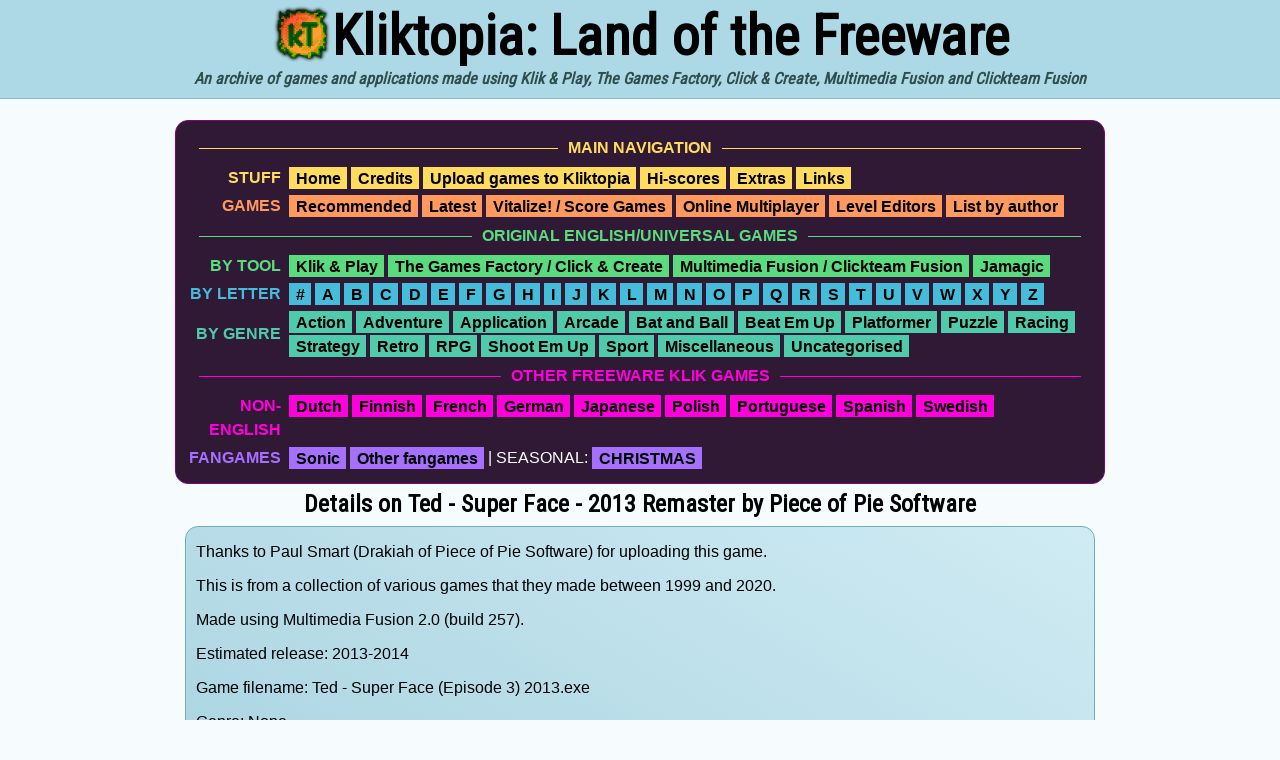

--- FILE ---
content_type: text/html
request_url: https://kliktopia.org/details/Ted%20-%20Super%20Face%20-%202003%20Master%20%28Piece%20of%20Pie%20Software%29.html
body_size: 21821
content:
<!doctype html><html lang="en"><head><meta charset="utf-8"><title>Kliktopia - Details for Ted - Super Face - 2013 Remaster by Piece of Pie Software</title><link rel="stylesheet" href="../kliktopia.css?v=8"><!-- <link rel="stylesheet" href="../halloween.css?v=8"> --><!-- Global site tag (gtag.js) - Google Analytics --><script async src="https://www.googletagmanager.com/gtag/js?id=G-XBXJY310ST"></script><script>  window.dataLayer = window.dataLayer || [];  function gtag(){dataLayer.push(arguments);}  gtag('js', new Date());  gtag('config', 'G-XBXJY310ST');</script><script src="https://kliktopia.org/comments/embed.js"></script></head><body><h1><img src="Kliktopia-Shadow-Logo.png" alt="logo" height="60" width="60" id="header_image" />Kliktopia: Land of the Freeware</h1><center><h4><em>An archive of games and applications made using Klik & Play, The Games Factory, Click &amp; Create, Multimedia Fusion and Clickteam Fusion</em></h4></center><center><div class="navigation"><table align="center"><tr class="top"><td colspan="2" align="center"><h5>Main navigation</h5></td></tr><tr class="top"><th><strong style="color: #ffdc5e">STUFF</strong></th><td><a href="/index.html">Home</a> <a href="/Credits.html">Credits</a> <a href="/Kliktopia-Uploader.html">Upload games to Kliktopia</a> <a href="/scores.html">Hi-scores</a> <a href="/Extras">Extras</a> <a href="/Links.html">Links</a></td></tr><tr class="category"><th><strong style="color: #ff995e">GAMES</strong></th><td><a href="/Recommended.html">Recommended</a> <a href="/latest.html">Latest</a> <a href="/Vitalize.html">Vitalize! / Score Games</a> <a href="/online_multiplayer.html">Online Multiplayer</a> <a href="/Custom_Levels.php">Level Editors</a> <a href="/Authors.html">List by author</a></td></tr><tr><td colspan="2"><h5 style="color: #5ADB7E">Original English/Universal games</h5></td></tr><tr class="tool"><th><strong style="color: #5ADB7E;">BY TOOL</strong></th><td><a href="/tool_KNP.html">Klik &amp; Play</a> <a href="/tool_TGF.html">The Games Factory / Click &amp; Create</a>&nbsp;<a href="/tool_Fusion.html">Multimedia Fusion / Clickteam Fusion</a> <a href="/tool_Jamagic.html">Jamagic</a></td></tr><tr class="english"><th><strong style="color: #46bcdb;">BY LETTER</strong></th><td><a href="/0.html">#</a> <a href="/A.html">A</a> <a href="/B.html">B</a> <a href="/C.html">C</a> <a href="/D.html">D</a> <a href="/E.html">E</a> <a href="/F.html">F</a> <a href="/G.html">G</a> <a href="/H.html">H</a> <a href="/I.html">I</a> <a href="/J.html">J</a> <a href="/K.html">K</a> <a href="/L.html">L</a> <a href="/M.html">M</a> <a href="/N.html">N</a> <a href="/O.html">O</a> <a href="/P.html">P</a> <a href="/Q.html">Q</a> <a href="/R.html">R</a> <a href="/S.html">S</a> <a href="/T.html">T</a> <a href="/U.html">U</a> <a href="/V.html">V</a> <a href="/W.html">W</a> <a href="/X.html">X</a> <a href="/Y.html">Y</a> <a href="/Z.html">Z</a></td></tr><tr class="genre"><th><strong style="color: #4FCBAC;">BY GENRE</strong></th><td><a href="/Action.html">Action</a> <a href="/Adventure.html">Adventure</a> <a href="/Application.html">Application</a> <a href="/Arcade.html">Arcade</a> <a href="/Bat_and_Ball.html">Bat and Ball</a> <a href="/Beat_Em_Up.html">Beat Em Up</a> <a href="/Platformer.html">Platformer</a> <a href="/Puzzle.html">Puzzle</a> <a href="/Racing.html">Racing</a> <a href="/Strategy.html">Strategy</a> <a href="/Retro.html">Retro</a> <a href="/RPG.html">RPG</a> <a href="/Shoot_Em_Up.html">Shoot Em Up</a> <a href="/Sport.html">Sport</a> <a href="/Miscellaneous.html">Miscellaneous</a> <a href="/Uncategorised.html">Uncategorised</a></td></tr><tr><td colspan="2"><h5 style="color: #FF00DC">Other freeware Klik games</h5></td></tr><tr class="nonenglish"><th><strong style="color: #FF00DC;">NON-ENGLISH</strong></th><td><a href="/Dutch.html">Dutch</a> <a href="/Finnish.html">Finnish</a> <a href="/French.html">French</a> <a href="/German.html">German</a> <a href="/Japanese.html">Japanese</a> <a href="/Polish.html">Polish</a> <a href="/Portuguese.html">Portuguese</a> <a href="/Spanish.html">Spanish</a> <a href="/Swedish.html">Swedish</a></td></td></tr><tr class="fangames"><th><strong style="color: #A670FF;">FANGAMES</strong></th><td><a href="/Sonic.html">Sonic</a> <a href="/other_fangames.html">Other fangames</a> | SEASONAL: <a href="/Christmas.html">CHRISTMAS</a></td></tr></table></div></center><center><h2>Details on Ted - Super Face - 2013 Remaster by Piece of Pie Software</h2><div class="details"><p>Thanks to Paul Smart (Drakiah of Piece of Pie Software) for uploading this game.</p><p>This is from a collection of various games that they made between 1999 and 2020.</p><p>Made using Multimedia Fusion 2.0 (build 257).</p><p>Estimated release: 2013-2014</p><p>Game filename: Ted - Super Face (Episode 3) 2013.exe</p><p>Genre: None</p><p>Date added to Kliktopia: 2021-01-01 (YYYY-MM-DD)</p><center><img alt="Screenshot" src="../screenshots/full/Ted%20-%20Super%20Face%20-%202003%20Master%20%28Piece%20of%20Pie%20Software%29.png"  width="900" height="675" class="screenshot" /></center><center><p><a href="/downloads/Ted%20-%20Super%20Face%20-%202003%20Master%20%28Piece%20of%20Pie%20Software%29.zip" class="button">Download Ted - Super Face - 2013 Remaster</a> (19 MB)</a></p></center></div></center><h3>Comments and discussion</h3><center><div class="details" style="padding-left: 10px !important";><div id="commentics"></div></div></center><hr /><h2>Other games by Piece</h2><ul class="container"><li class="item"><table class="title" width="100%"><tr><td width="34" height="55" align="right"><img alt="Game icon" src="/icons/F93FE759-F93FE759.png"></td><td align="center"><strong>Dig to Love to Dig</strong><br />by Piece of Pie Software</td><td width="33" align="left"><img src="../MMF2%20Icon.png" alt="Made using Multimedia Fusion 2.0 (build 256)" title="Made using Multimedia Fusion 2.0 (build 256)"></td></tr><tr><td colspan="3" valign="top" align="center"><a href="Dig%20to%20Love%20to%20Dig%20%28Piece%20of%20Pie%20Software%29.html"><img alt="Screenshot" src="../screenshots/resized/Dig%20to%20Love%20to%20Dig%20%28Piece%20of%20Pie%20Software%29.png" width="340" height="255" class="screenshot" /></a></td></tr><tr><td colspan="3" height="23" align="center" valign="top"><a href="Dig%20to%20Love%20to%20Dig%20%28Piece%20of%20Pie%20Software%29.html" class="button">Details</a> | <a href="../downloads/Dig%20to%20Love%20to%20Dig%20%28Piece%20of%20Pie%20Software%29.zip" class="button">Download</a> (19 MB)</td></tr></table><li class="item"><table class="title" width="100%"><tr><td width="34" height="55" align="right"><img alt="Game icon" src="/icons/4E0F71FA-4E0F71FA.png"></td><td align="center"><strong>Dragon Dreams - A Taste of Adventure HD [v1.6.1]</strong><br />by Piece of Pie Software</td><td width="33" align="left"><img src="../MMF2%20Icon.png" alt="Made using Clickteam Fusion 2.5" title="Made using Clickteam Fusion 2.5"></td></tr><tr><td colspan="3" valign="top" align="center"><a href="Dragon%20Dreams%20-%20A%20Taste%20of%20Adventure%20HD%20%5Bv1.6.1%5D%20%28Piece%20of%20Pie%20Software%29.html"><img alt="Screenshot" src="../screenshots/resized/Dragon%20Dreams%20-%20A%20Taste%20of%20Adventure%20HD%20%5Bv1.6.1%5D%20%28Piece%20of%20Pie%20Software%29.png" width="340" height="255" class="screenshot" /></a></td></tr><tr><td colspan="3" height="23" align="center" valign="top"><a href="Dragon%20Dreams%20-%20A%20Taste%20of%20Adventure%20HD%20%5Bv1.6.1%5D%20%28Piece%20of%20Pie%20Software%29.html" class="button">Details</a> | <a href="../downloads/Dragon%20Dreams%20-%20A%20Taste%20of%20Adventure%20HD%20%5Bv1.6.1%5D%20%28Piece%20of%20Pie%20Software%29.zip" class="button">Download</a> (19 MB)</td></tr></table><li class="item"><table class="title" width="100%"><tr><td width="34" height="55" align="right"><img alt="Game icon" src="/icons/66918802-66918802.png"></td><td align="center"><strong>Dragon Dreams - Christmas Nightmare HD v1.2.3</strong><br />by Piece of Pie Software</td><td width="33" align="left"><img src="../MMF2%20Icon.png" alt="Made using Clickteam Fusion 2.5" title="Made using Clickteam Fusion 2.5"></td></tr><tr><td colspan="3" valign="top" align="center"><a href="Dragon%20Dreams%20-%20Christmas%20Nightmare%20HD%20%5Bv1.2.3%5D%20%28Piece%20of%20Pie%20Software%29.html"><img alt="Screenshot" src="../screenshots/resized/Dragon%20Dreams%20-%20Christmas%20Nightmare%20HD%20%5Bv1.2.3%5D%20%28Piece%20of%20Pie%20Software%29.png" width="340" height="256" class="screenshot" /></a><div class="tag" style="width: 340px !important;"><a href="/Christmas.html" title="Christmas/Winter games"><img alt="Christmas/Winter games" src="christmas-tag.png" width="32" height="26"/></a></div></td></tr><tr><td colspan="3" height="23" align="center" valign="top"><a href="Dragon%20Dreams%20-%20Christmas%20Nightmare%20HD%20%5Bv1.2.3%5D%20%28Piece%20of%20Pie%20Software%29.html" class="button">Details</a> | <a href="../downloads/Dragon%20Dreams%20-%20Christmas%20Nightmare%20HD%20%5Bv1.2.3%5D%20%28Piece%20of%20Pie%20Software%29.zip" class="button">Download</a> (19 MB)</td></tr></table><li class="item"><table class="title" width="100%"><tr><td width="34" height="55" align="right"><img alt="Game icon" src="/icons/3CC89434-3CC89434.png"></td><td align="center"><strong>Dragon Mini-Dreams [v1.0.1]</strong><br />by Piece of Pie Software</td><td width="33" align="left"><img src="../MMF2%20Icon.png" alt="Made using Clickteam Fusion 2.5" title="Made using Clickteam Fusion 2.5"></td></tr><tr><td colspan="3" valign="top" align="center"><a href="Dragon%20Mini-Dreams%20%5Bv1.0.1%5D%20%28Piece%20of%20Pie%20Software%29.html"><img alt="Screenshot" src="../screenshots/resized/Dragon%20Mini-Dreams%20%5Bv1.0.1%5D%20%28Piece%20of%20Pie%20Software%29.png" width="275" height="275" class="screenshot" /></a></td></tr><tr><td colspan="3" height="23" align="center" valign="top"><a href="Dragon%20Mini-Dreams%20%5Bv1.0.1%5D%20%28Piece%20of%20Pie%20Software%29.html" class="button">Details</a> | <a href="../downloads/Dragon%20Mini-Dreams%20%5Bv1.0.1%5D%20%28Piece%20of%20Pie%20Software%29.zip" class="button">Download</a> (19 MB)</td></tr></table><li class="item"><table class="title" width="100%"><tr><td width="34" height="55" align="right"><img alt="Game icon" src="/icons/444A84FB-444A84FB.png"></td><td align="center"><strong>Moon Warrior</strong><br />by Piece of Pie Software</td><td width="33" align="left"><img src="../MMF2%20Icon.png" alt="Made using Multimedia Fusion 2.0 (build 257)" title="Made using Multimedia Fusion 2.0 (build 257)"></td></tr><tr><td colspan="3" valign="top" align="center"><a href="Moon%20Warrior%20%28Piece%20of%20Pie%20Software%29.html"><img alt="Screenshot" src="../screenshots/resized/Moon%20Warrior%20%28Piece%20of%20Pie%20Software%29.png" width="340" height="255" class="screenshot" /></a></td></tr><tr><td colspan="3" height="23" align="center" valign="top"><a href="Moon%20Warrior%20%28Piece%20of%20Pie%20Software%29.html" class="button">Details</a> | <a href="../downloads/Moon%20Warrior%20%28Piece%20of%20Pie%20Software%29.zip" class="button">Download</a> (19 MB)</td></tr></table><li class="item"><table class="title" width="100%"><tr><td width="34" height="55" align="right"><img alt="Game icon" src="/icons/D9053198-D9053198.png"></td><td align="center"><strong>PoPS Half-Baked Collection Vol.1 [v1.0.2]</strong><br />by Piece of Pie Software</td><td width="33" align="left"><img src="../MMF2%20Icon.png" alt="Made using Clickteam Fusion 2.5" title="Made using Clickteam Fusion 2.5"></td></tr><tr><td colspan="3" valign="top" align="center"><a href="PoPS%20Half-Baked%20Collection%20Vol.1%20%5Bv1.0.2%5D%20%28Piece%20of%20Pie%20Software%29.html"><img alt="Screenshot" src="../screenshots/resized/PoPS%20Half-Baked%20Collection%20Vol.1%20%5Bv1.0.2%5D%20%28Piece%20of%20Pie%20Software%29.png" width="340" height="266" class="screenshot" /></a></td></tr><tr><td colspan="3" height="23" align="center" valign="top"><a href="PoPS%20Half-Baked%20Collection%20Vol.1%20%5Bv1.0.2%5D%20%28Piece%20of%20Pie%20Software%29.html" class="button">Details</a> | <a href="../downloads/PoPS%20Half-Baked%20Collection%20Vol.1%20%5Bv1.0.2%5D%20%28Piece%20of%20Pie%20Software%29.zip" class="button">Download</a> (19 MB)</td></tr></table><li class="item"><table class="title" width="100%"><tr><td width="34" height="55" align="right"><img alt="Game icon" src="/icons/3C352645-3C352645.png"></td><td align="center"><strong>Red Friday - Christmas Chaos v1.0.0</strong><br />by Piece of Pie Software</td><td width="33" align="left"><img src="../MMF2%20Icon.png" alt="Made using Clickteam Fusion 2.5" title="Made using Clickteam Fusion 2.5"></td></tr><tr><td colspan="3" valign="top" align="center"><a href="Red%20Friday%20-%20Christmas%20Chaos%20%5Bv1.0.0%5D%20%28Piece%20of%20Pie%20Software%29.html"><img alt="Screenshot" src="../screenshots/resized/Red%20Friday%20-%20Christmas%20Chaos%20%5Bv1.0.0%5D%20%28Piece%20of%20Pie%20Software%29.png" width="275" height="275" class="screenshot" /></a><div class="tag" style="width: 275px !important;"><a href="/Christmas.html" title="Christmas/Winter games"><img alt="Christmas/Winter games" src="christmas-tag.png" width="32" height="26"/></a></div></td></tr><tr><td colspan="3" height="23" align="center" valign="top"><a href="Red%20Friday%20-%20Christmas%20Chaos%20%5Bv1.0.0%5D%20%28Piece%20of%20Pie%20Software%29.html" class="button">Details</a> | <a href="../downloads/Red%20Friday%20-%20Christmas%20Chaos%20%5Bv1.0.0%5D%20%28Piece%20of%20Pie%20Software%29.zip" class="button">Download</a> (19 MB)</td></tr></table><li class="item"><table class="title" width="100%"><tr><td width="34" height="55" align="right"><img alt="Game icon" src="/icons/E94C817B-E94C817B.png"></td><td align="center"><strong>The Geezer Adventure</strong><br />by Piece of Pie Software</td><td width="33" align="left"><img src="../MMF2%20Icon.png" alt="Made using Multimedia Fusion 2.0" title="Made using Multimedia Fusion 2.0"></td></tr><tr><td colspan="3" valign="top" align="center"><a href="The%20Geezer%20Adventure%20%28Piece%20of%20Pie%20Software%29.html"><img alt="Screenshot" src="../screenshots/resized/The%20Geezer%20Adventure%20%28Piece%20of%20Pie%20Software%29.png" width="340" height="255" class="screenshot" /></a></td></tr><tr><td colspan="3" height="23" align="center" valign="top"><a href="The%20Geezer%20Adventure%20%28Piece%20of%20Pie%20Software%29.html" class="button">Details</a> | <a href="../downloads/The%20Geezer%20Adventure%20%28Piece%20of%20Pie%20Software%29.zip" class="button">Download</a> (19 MB)</td></tr></table><li class="item"><table class="title" width="100%"><tr><td width="34" height="55" align="right"><img alt="Game icon" src="/icons/3FC06F1E-3FC06F1E.png"></td><td align="center"><strong>The Geezer Christmas v1.1.1</strong><br />by Piece of Pie Software</td><td width="33" align="left"><img src="../MMF2%20Icon.png" alt="Made using Clickteam Fusion 2.5" title="Made using Clickteam Fusion 2.5"></td></tr><tr><td colspan="3" valign="top" align="center"><a href="The%20Geezer%20Christmas%20%5Bv1.1.1%5D%20%28Piece%20of%20Pie%20Software%29.html"><img alt="Screenshot" src="../screenshots/resized/The%20Geezer%20Christmas%20%5Bv1.1.1%5D%20%28Piece%20of%20Pie%20Software%29.png" width="340" height="254" class="screenshot" /></a><div class="tag" style="width: 340px !important;"><a href="/Christmas.html" title="Christmas/Winter games"><img alt="Christmas/Winter games" src="christmas-tag.png" width="32" height="26"/></a></div></td></tr><tr><td colspan="3" height="23" align="center" valign="top"><a href="The%20Geezer%20Christmas%20%5Bv1.1.1%5D%20%28Piece%20of%20Pie%20Software%29.html" class="button">Details</a> | <a href="../downloads/The%20Geezer%20Christmas%20%5Bv1.1.1%5D%20%28Piece%20of%20Pie%20Software%29.zip" class="button">Download</a> (19 MB)</td></tr></table><li class="item"><table class="title" width="100%"><tr><td width="34" height="55" align="right"><img alt="Game icon" src="/../MMF2%20Icon.png"></td><td align="center"><strong>Walkie Tonky prototype demo</strong><br />by M&#229;rten Br&#252;ggemann and Emil Berner of Pieces Interactive</td><td width="33" align="left"><img src="../MMF2%20Icon.png" alt="Made using Multimedia Fusion 2.0 (build 248)" title="Made using Multimedia Fusion 2.0 (build 248)"></td></tr><tr><td colspan="3" valign="top" align="center"><a href="Walkie%20Tonky%20prototype%20demo%20%5BPieces%20Interactive%5D.html"><img alt="Screenshot" src="../screenshots/resized/Walkie%20Tonky%20prototype%20demo%20%5BPieces%20Interactive%5D.png" width="340" height="255" class="screenshot" /></a></td></tr><tr><td colspan="3" height="23" align="center" valign="top"><a href="Walkie%20Tonky%20prototype%20demo%20%5BPieces%20Interactive%5D.html" class="button">Details</a> | <a href="../downloads/Walkie%20Tonky%20prototype%20demo%20%5BPieces%20Interactive%5D.zip" class="button">Download</a> (19 MB)</td></tr></table></li></ul><center><h3>Games entries at The Daily Click added by <a href="https://create-games.com/profile.asp?ID=1183">Mårten</a> (external links)</h3><div class="details"><ul><li><a href="https://www.create-games.com/download.asp?id=910">Quest West</a> (Shoot 'Em Up) 02/07/2002</li><li><a href="https://www.create-games.com/download.asp?id=1962">Red Feud</a> (Adventure) 20/10/2002</li><li><a href="https://www.create-games.com/download.asp?id=5768">Rom</a> (Puzzle) 08/10/2005</li><li><a href="https://www.create-games.com/download.asp?id=6749">Fret Nice</a> (Platformer) 07/06/2007</li><li><a href="https://www.create-games.com/download.asp?id=7549">Walkie Tonky</a> (Action) 19/01/2009</li></div></ul></center><center><div class="navigation"><table align="center"><tr class="top"><td colspan="2" align="center"><h5>Main navigation</h5></td></tr><tr class="top"><th><strong style="color: #ffdc5e">STUFF</strong></th><td><a href="/index.html">Home</a> <a href="/Credits.html">Credits</a> <a href="/Kliktopia-Uploader.html">Upload games to Kliktopia</a> <a href="/scores.html">Hi-scores</a> <a href="/Extras">Extras</a> <a href="/Links.html">Links</a></td></tr><tr class="category"><th><strong style="color: #ff995e">GAMES</strong></th><td><a href="/Recommended.html">Recommended</a> <a href="/latest.html">Latest</a> <a href="/Vitalize.html">Vitalize! / Score Games</a> <a href="/online_multiplayer.html">Online Multiplayer</a> <a href="/Custom_Levels.php">Level Editors</a> <a href="/Authors.html">List by author</a></td></tr><tr><td colspan="2"><h5 style="color: #5ADB7E">Original English/Universal games</h5></td></tr><tr class="tool"><th><strong style="color: #5ADB7E;">BY TOOL</strong></th><td><a href="/tool_KNP.html">Klik &amp; Play</a> <a href="/tool_TGF.html">The Games Factory / Click &amp; Create</a>&nbsp;<a href="/tool_Fusion.html">Multimedia Fusion / Clickteam Fusion</a> <a href="/tool_Jamagic.html">Jamagic</a></td></tr><tr class="english"><th><strong style="color: #46bcdb;">BY LETTER</strong></th><td><a href="/0.html">#</a> <a href="/A.html">A</a> <a href="/B.html">B</a> <a href="/C.html">C</a> <a href="/D.html">D</a> <a href="/E.html">E</a> <a href="/F.html">F</a> <a href="/G.html">G</a> <a href="/H.html">H</a> <a href="/I.html">I</a> <a href="/J.html">J</a> <a href="/K.html">K</a> <a href="/L.html">L</a> <a href="/M.html">M</a> <a href="/N.html">N</a> <a href="/O.html">O</a> <a href="/P.html">P</a> <a href="/Q.html">Q</a> <a href="/R.html">R</a> <a href="/S.html">S</a> <a href="/T.html">T</a> <a href="/U.html">U</a> <a href="/V.html">V</a> <a href="/W.html">W</a> <a href="/X.html">X</a> <a href="/Y.html">Y</a> <a href="/Z.html">Z</a></td></tr><tr class="genre"><th><strong style="color: #4FCBAC;">BY GENRE</strong></th><td><a href="/Action.html">Action</a> <a href="/Adventure.html">Adventure</a> <a href="/Application.html">Application</a> <a href="/Arcade.html">Arcade</a> <a href="/Bat_and_Ball.html">Bat and Ball</a> <a href="/Beat_Em_Up.html">Beat Em Up</a> <a href="/Platformer.html">Platformer</a> <a href="/Puzzle.html">Puzzle</a> <a href="/Racing.html">Racing</a> <a href="/Strategy.html">Strategy</a> <a href="/Retro.html">Retro</a> <a href="/RPG.html">RPG</a> <a href="/Shoot_Em_Up.html">Shoot Em Up</a> <a href="/Sport.html">Sport</a> <a href="/Miscellaneous.html">Miscellaneous</a> <a href="/Uncategorised.html">Uncategorised</a></td></tr><tr><td colspan="2"><h5 style="color: #FF00DC">Other freeware Klik games</h5></td></tr><tr class="nonenglish"><th><strong style="color: #FF00DC;">NON-ENGLISH</strong></th><td><a href="/Dutch.html">Dutch</a> <a href="/Finnish.html">Finnish</a> <a href="/French.html">French</a> <a href="/German.html">German</a> <a href="/Japanese.html">Japanese</a> <a href="/Polish.html">Polish</a> <a href="/Portuguese.html">Portuguese</a> <a href="/Spanish.html">Spanish</a> <a href="/Swedish.html">Swedish</a></td></td></tr><tr class="fangames"><th><strong style="color: #A670FF;">FANGAMES</strong></th><td><a href="/Sonic.html">Sonic</a> <a href="/other_fangames.html">Other fangames</a> | SEASONAL: <a href="/Christmas.html">CHRISTMAS</a></td></tr></table></div></center><center><div class="disclaimer"><strong>Please note:</strong> Games and third-party websites linked to from this website have not been assessed to determine whether or not they are child friendly, so parental discretion is advised. These files are used and websites are visited your own own risk, so it is your responsibility to protect against your machine against malware and ensure that you have appropriate backups. Read the 'Please read the Kliktopia readme and disclaimer.txt' file which accompanies games hosted by Kliktopia for relevant information, disclaimers and instructions. If you wish to request that a game be removed then please contact <a href="mailto:josh@kliktopia.org">josh@kliktopia.org</a> or for take-down requests e-mail <a href="mailto:abuse@kliktopia.org">abuse@kliktopia.org</a>.</div></center></body></html>

--- FILE ---
content_type: text/css
request_url: https://kliktopia.org/kliktopia.css?v=8
body_size: 11674
content:
@import url('https://fonts.googleapis.com/css?family=Roboto+Condensed&display=swap');

.vit_scores {
  border-radius: 13px;
  border: 1px solid #AD71BE;
  background: linear-gradient(30deg, rgba(221,183,232,1) 0%, rgba(208,161,221,1) 35%, rgba(208,161,221,1) 100%);
  padding: 10px 14px;
  color: #3F163C;
}

.vit_scores_list {
  margin: 8px 0 4px 0;
  padding-left: 22px;
}

.vit_scores_list li {
  margin: 6px 0;
  line-height: 1.3;
}

.vit_player {
  color: #5B0253;
  text-transform: none;
}

.vit_score {
  display: inline-block;
  min-width: 64px;
  padding: 1px 8px 2px 8px;
  margin: 0 4px;

  font-family: 'Roboto Condensed', sans-serif;
  font-size: 14pt;
  font-weight: bold;
  font-style: italic;
  letter-spacing: 0.5px;
  text-align: right;

 
  background: linear-gradient(to bottom, #F2C6F7 0%, #D18BDD 45%, #B35BC8 100%);


  border-radius: 6px;
  border-top: 1px solid #F8E6FB;
  border-left: 1px solid #E8B8F0;
  border-right: 1px solid #7A2C86;
  border-bottom: 1px solid #5B0253;

  color: #3F163C;
  text-shadow: 0 1px 0 #F8E6FB;
}

.vit_date {
  display: inline-block;
  padding: 0 6px;
  font-family: 'Roboto Condensed', sans-serif;
  font-size: 11pt;
  color: rgba(63, 22, 60, 0.75);
}





.hiscore {
	color: #5B0253;
	font-size: 13pt;
	font-weight: bold;
	font-style: italic;
}

h1, h2, h3, h4 {
	font-family: 'Roboto Condensed', sans-serif;
}


#header_image
{
	vertical-align: top;
}

.navigation a {
	text-decoration: none;
	color: black;
	padding-left: 5px;
	padding-right: 5px;
	padding-top: 1px;
	padding-bottom: 1px;
	font-weight: bold;
	
}


.navigation a:hover {
	/* color: #6fb6d6; */
	color: white;
}





.details a:hover {
	color: red;
}


.top_navigation
{

	/* background: #FFDCB7;
	border: 1px solid #ffca94; */
	background: silver;
	padding: 10px;
	border-radius: 13px;
	max-width: 1100px;
	text-align: center;
	line-height: 150%;
	font-weight: bold;
}

.button
{
	padding: 5px; 
	 background: #9cafb8;
	 background: silver;
	 border-radius: 5px;
	 border-left: 1px solid LightGray;
	 border-top: 1px solid LightGray;
	 border-right: 1px solid grey;
	 border-bottom: 1px solid grey;
	 font-size: 11pt;
}

.vbutton
{
	background: #88037C !important;
		 border-left: 1px solid #940387;
	 border-top: 1px solid #940387;
	 border-right: 1px solid #5B0253;
	 border-bottom: 1px solid #5B0253;
	 color: white !important;
}

.button:hover
{
	 background: DarkGray;
}

.vbutton:hover
{
	background: #7C3176 !important;
}



td a img
{
	padding: 0;
}


body
{
	font-family: sans-serif;
	background: #F6FCFE;
}

.top_navigation a:hover {
	/* color: #6fb6d6; */
	color: white !important;
}

.container
{
	width: 100%;
	text-align: center;
}

.items {
	overflow: hidden; /* simple clearfix */
	text-align: left;
	margin: 3px;
	padding: 0px;
}
.item {
	float: left;
	width: 354px;
  box-sizing: border-box;
  color: #171e42;
  
  border-radius: 13px;
  background: rgb(161,207,221);
 background: linear-gradient(30deg, rgba(161,207,221,1) 0%, rgba(161,207,221,1) 35%, rgba(208,235,243,1) 100%);
  margin: 5px;
  border: 1px solid #71ADBE;
  padding: 0;
}

.rec_item {
	float: left;
	width: 354px;
  box-sizing: border-box;
  color: #171e42;
  
  border-radius: 13px;
  background: rgb(161,207,221);
 background: linear-gradient(30deg, rgba(153,226,165,1) 0%, rgba(153,226,165,1) 35%, rgba(202,243,210,1) 100%);
  margin: 5px;
  border: 1px solid #68C477;
  padding: 0;
}

.vit_item {
	float: left;
	width: 354px;
  box-sizing: border-box;
  color: #3F163C;
  
  border-radius: 13px;
  background: rgb(161,207,221);
 background: linear-gradient(30deg, rgba(221,183,232,1) 0%, rgba(208,161,221,1) 35%, rgba(208,161,221,1) 100%);
  margin: 5px;
  border: 1px solid #AD71BE;
  padding: 0;
}

td {
	border: 0;
	padding: 1px;
	border-spacing: 0;
	vertical-align: top;
}

.title {
min-height: 32px;
width: 100%;
height: calc(100% - 9px);
text-align: left;
margin-bottom: 6px;
margin-top: 3px;
}


.screenshot
{
	border: 1px solid #71ADBE;
	border-radius: 4px;
	margin: 2px;
	margin-bottom: 5px;
}

.rec_details .screenshot
{
	border: 1px solid #68C477;
}

.vit_details .screenshot
{
	border: 1px solid #AD71BE;
}

.vit_item .screenshot
{
	border: 1px solid #AD71BE;
}


.rec_item .screenshot
{
	border: 1px solid #68C477;
}

.tag
{
    position: relative;
    top: -35px;
	text-align: right;
	height: 5px;
	display: block;
}

.latest_tag
{
    position: relative;
    top: -60px;
	text-align: right;
	height: 5px;
	display: block;
}

.tag a:hover
{
	border-bottom: 2px solid blue;
}

a .screenshot:hover
{
	border: 3px solid #71ADBE;
	border-radius: 4px;
	background: #71ADBE;
	margin: 0;
	margin-bottom: 3px;
}

.rec_item a .screenshot:hover
{
	border: 3px solid #62CF64;
}

.details
{
	width: 908px;
	  border-radius: 13px;
  background: rgb(161,207,221);
 background: linear-gradient(30deg, rgba(161,207,221,1) 0%, rgba(161,207,221,1) 35%, rgba(208,235,243,1) 100%);
  margin: 5px;
  border: 1px solid #71ADBE;
}

.rec_details
{
	width: 908px;
	  border-radius: 13px;
  background: rgb(161,207,221);
  background: rgb(161,207,221);
 background: linear-gradient(30deg, rgba(153,226,165,1) 0%, rgba(153,226,165,1) 35%, rgba(202,243,210,1) 100%);
  margin: 5px;
  border: 1px solid #68C477;
}


.vit_details
{
	width: 908px;
	  border-radius: 13px;
  background: rgb(161,207,221);
 background: linear-gradient(30deg, rgba(221,183,232,1) 0%, rgba(208,161,221,1) 35%, rgba(208,161,221,1) 100%);
  margin: 5px;
  border: 1px solid #AD71BE;
}

.notice_details
{
	width: 908px;
	  border-radius: 13px;
  background: rgb(183,183,183);
 background: linear-gradient(30deg, rgba(182,182,182,1) 0%, rgba(183,183,183,1) 35%, rgba(181,181,181,1) 100%);
  margin: 5px;
  border: 1px solid #8C8C8C;
}


.details p, ul, li
{
	text-align: left;
	margin-left: 10px;
	margin-right: 10px;
}

ol {
    counter-reset: list;

}
ol > li {
    list-style: none;
}

ol > li:before {
    content: counter(list) ") ";
    counter-increment: list;
}

h5
{
	text-align: left !important;
	margin-left: 10px !important;
	margin-right: 10px !important;
	color: DarkSlateGray;
	font-size: 16px;
	padding: 0;
	margin-top: 2px;
	margin-bottom: 2px;
	text-transform: uppercase;
}

.details center p
{
	text-align: center !important;
}

.navigation
{

	/* background: #FFDCB7;
	border: 1px solid #ffca94; */
	color: white;
	background: #301934;
	border: 1px solid purple;
	padding: 10px;
	border-radius: 13px;
	max-width: 908px;
	text-align: left;
	line-height: 150%;
	

}



.navitgation tr.category th
{
	border-top: 2px solid white; 	padding-top: 2px;
}

.navigation th
{
	text-align: right;
	padding-right: 5px;
	background: #301934;
}

.navigation tr.category a
{
	background: #ff995e;
	border: 1.5px solid #ff995e !important;
	color: black;
	border: 1.5px solid #ffdc5e;
}

.navigation tr.top a
{
	background: #ffdc5e;
	color: black;
	border: 1.5px solid #ffdc5e;
}

.navigation tr.top a:hover
{
	color: white;
}





h5 {
  display: flex;
  flex-direction: row;
  color: #ffdc5e;
}
h5:before, h5:after{
  content: "";
  flex: 1 1;
  border-bottom: 1.5px solid;
  margin: auto;
}
h5:before {
  margin-right: 10px
}
h5:after {
  margin-left: 10px
}

.navigation tr.tool a
{
	background: #5ADB7E;
	border: 1.5px solid #5ADB7E;
}

.navigation tr.english a
{
	background: #46bcdb;
	border: 1.5px solid #46bcdb;
}

.navigation tr.nonenglish a
{
	background: #FF00DC;
	border: 1.5px solid #FF00DC;
}

.navigation tr.genre a
{
	background: #4FCBAC;
	border: 1.5px solid #4FCBAC;
}

.navigation tr.fangames a
{
	background: #A670FF;
	border: 1.5px solid #A670FF;
}

.navigation .current
{
	background: white !important;
	color: black !important;
}

.top_navigation .current
{
	background: white !important;
	color: black !important;
}

.navigation .current a:hover
{
	background: white !important;
	color: black !important;
}



h1, h2, h3, p
{
	text-align: center;
}

h1
{
margin: 0;
  /*-webkit-text-stroke-width: 2.5px;
   -webkit-text-stroke-color: #4074b5; */
font-size: 55px;
background: black;
padding: 3px;
padding-bottom: 0px;
padding-top: 4px;

background: #add8e6;
color: black;
}

h2
{
		padding: 3px;
		margin: 3px;
}

h4
{
	margin-top: 0;
	background: black;
	padding: 1px;
	color: #F6FCFE;
	padding-bottom: 10px;
	
	background: #add8e6;
color: DarkSlateGray;
border-bottom: 1px solid #8cb3d9;

}

h4 em {
	margin-top: 0;
	
}

body {
padding: 0;
margin: 0;
margin-bottom: 6px;
}

.container
{
	margin: 0 auto;
	text-align: center;
	  padding: 0;
  list-style: none;
	display: flex; 
	flex-direction: row;
	flex-wrap: wrap;
	justify-content: center;
}

html {
    overflow-y:scroll;
}

.disclaimer
{


	padding: 10px;
	text-align: justify;
}

.justify
{
	text-align: justify !important;
	margin-left: 10px !important;
	margin-right: 10px !important;
}

#disqus_thread,
{
	margin-left: 20px;
	margin-right: 20px;
	padding: 10px;
	background: #ff0000;
		  border-radius: 13px;
  background: rgb(161,207,221);
 background: linear-gradient(30deg, rgba(161,207,221,1) 0%, rgba(161,207,221,1) 35%, rgba(208,235,243,1) 100%);
  margin: 5px;
  border: 1px solid #71ADBE;
}

 #twitter
 {
	 padding-left: 15px; !important;
	 padding-right: 15px; !important;
	 padding-top: 15px;
	 padding-bottom: 5px; !important;
 }
 
 th
 {
	 background: #2269B9;
	 color: white;
	 text-align: left;
 }
 
 .grid_list
 {
	 margin-top: 5px;
	 margin-bottom: 5px;
	 border: 0;
	 padding: 2px;
	 width: 100%;
 }
 
 .alternating_grid_list
 {
	 margin-top: 5px;
	 margin-bottom: 5px;
	 border: 0;
	 padding: 2px;
	 border-spacing: 0;
	 width: 100%;
 }
 
 .table_row_primary
 {
	 background: #9ABBE5;
	 
 }
 
 
 .table_row_alternate
 {
	 background: #D1E3FA;
 }
 
 
  .title_primar
 {
	 background: #9ABBE5 !important;
	 
 }
 
 
 .title_alternat
 {
	 background: #D1E3FA !important;
 }
 
 
 /* ========== MOBILE & TABLET STYLES ========== */

/* Tablets & Phones (Max 1024px) */
@media (max-width: 1024px) {
	.container {
		width: 95%;
		max-width: none;
	}

	.item, .rec_item, .vit_item {
		width: 100%;
		max-width: 354px;
	}

	.details, .rec_details, .vit_details, .notice_details {
		width: 100%;
		max-width: 908px;
	}

	img {
		max-width: 100%;
		height: auto;
	}
}

/* Phones (Max 768px) */
@media (max-width: 768px) {
	h1 {
		font-size: 32px;
		padding: 5px;
	}

	.navigation {
		font-size: 14px;
		padding: 8px;
		text-align: center;
	}

	.button {
		padding: 10px 15px;
		font-size: 14pt;
	}
}

/* Small Phones (Max 480px) */
@media (max-width: 480px) {
	body {
		font-size: 14px;
	}

	.top_navigation {
		padding: 5px;
		font-size: 12px;
	}

	.items {
		text-align: center;
	}

	.navigation {
		font-size: 12px;
		padding: 6px;
		text-align: center;
	}
}
@media (max-width: 768px) {
    .genre a {
        background-color: #4FCBAC; /* Matches the genre heading color */
        color: white; /* Ensure text is readable */
        padding: 5px 10px;
        border-radius: 5px;
        display: inline-block; /* Ensure padding applies properly */
        text-align: center;
        margin: 2px; /* Space between links */
    }

    .genre a:hover {
        background-color: #3BA58E; /* Darker shade for hover */
    }
}

--- FILE ---
content_type: application/javascript
request_url: https://kliktopia.org/comments/frontend/view/default/javascript/common.min.js?1747577129
body_size: 146855
content:
var timeoutId,hljs=function(){"use strict";function e(t){return t instanceof Map?t.clear=t.delete=t.set=function(){throw new Error("map is read-only")}:t instanceof Set&&(t.add=t.clear=t.delete=function(){throw new Error("set is read-only")}),Object.freeze(t),Object.getOwnPropertyNames(t).forEach((n=>{const r=t[n],o=typeof r;"object"!==o&&"function"!==o||Object.isFrozen(r)||e(r)})),t}class t{constructor(e){void 0===e.data&&(e.data={}),this.data=e.data,this.isMatchIgnored=!1}ignoreMatch(){this.isMatchIgnored=!0}}function n(e){return e.replace(/&/g,"&amp;").replace(/</g,"&lt;").replace(/>/g,"&gt;").replace(/"/g,"&quot;").replace(/'/g,"&#x27;")}function r(e,...t){const n=Object.create(null);for(const t in e)n[t]=e[t];return t.forEach((function(e){for(const t in e)n[t]=e[t]})),n}const o=e=>!!e.scope;class c{constructor(e,t){this.buffer="",this.classPrefix=t.classPrefix,e.walk(this)}addText(e){this.buffer+=n(e)}openNode(e){if(!o(e))return;const t=((e,{prefix:t})=>{if(e.startsWith("language:"))return e.replace("language:","language-");if(e.includes(".")){const n=e.split(".");return[`${t}${n.shift()}`,...n.map(((e,t)=>`${e}${"_".repeat(t+1)}`))].join(" ")}return`${t}${e}`})(e.scope,{prefix:this.classPrefix});this.span(t)}closeNode(e){o(e)&&(this.buffer+="</span>")}value(){return this.buffer}span(e){this.buffer+=`<span class="${e}">`}}const a=(e={})=>{const t={children:[]};return Object.assign(t,e),t};class i{constructor(){this.rootNode=a(),this.stack=[this.rootNode]}get top(){return this.stack[this.stack.length-1]}get root(){return this.rootNode}add(e){this.top.children.push(e)}openNode(e){const t=a({scope:e});this.add(t),this.stack.push(t)}closeNode(){if(this.stack.length>1)return this.stack.pop()}closeAllNodes(){for(;this.closeNode(););}toJSON(){return JSON.stringify(this.rootNode,null,4)}walk(e){return this.constructor._walk(e,this.rootNode)}static _walk(e,t){return"string"==typeof t?e.addText(t):t.children&&(e.openNode(t),t.children.forEach((t=>this._walk(e,t))),e.closeNode(t)),e}static _collapse(e){"string"!=typeof e&&e.children&&(e.children.every((e=>"string"==typeof e))?e.children=[e.children.join("")]:e.children.forEach((e=>{i._collapse(e)})))}}class s extends i{constructor(e){super(),this.options=e}addText(e){""!==e&&this.add(e)}startScope(e){this.openNode(e)}endScope(){this.closeNode()}__addSublanguage(e,t){const n=e.root;t&&(n.scope=`language:${t}`),this.add(n)}toHTML(){return new c(this,this.options).value()}finalize(){return this.closeAllNodes(),!0}}function l(e){return e?"string"==typeof e?e:e.source:null}function m(e){return _("(?=",e,")")}function d(e){return _("(?:",e,")*")}function u(e){return _("(?:",e,")?")}function _(...e){return e.map((e=>l(e))).join("")}function g(...e){const t=function(e){const t=e[e.length-1];return"object"==typeof t&&t.constructor===Object?(e.splice(e.length-1,1),t):{}}(e);return"("+(t.capture?"":"?:")+e.map((e=>l(e))).join("|")+")"}function x(e){return new RegExp(e.toString()+"|").exec("").length-1}const p=/\[(?:[^\\\]]|\\.)*\]|\(\??|\\([1-9][0-9]*)|\\./;function f(e,{joinWith:t}){let n=0;return e.map((e=>{n+=1;const t=n;let r=l(e),o="";for(;r.length>0;){const e=p.exec(r);if(!e){o+=r;break}o+=r.substring(0,e.index),r=r.substring(e.index+e[0].length),"\\"===e[0][0]&&e[1]?o+="\\"+String(Number(e[1])+t):(o+=e[0],"("===e[0]&&n++)}return o})).map((e=>`(${e})`)).join(t)}const b="[a-zA-Z]\\w*",h="[a-zA-Z_]\\w*",y="\\b\\d+(\\.\\d+)?",v="(-?)(\\b0[xX][a-fA-F0-9]+|(\\b\\d+(\\.\\d*)?|\\.\\d+)([eE][-+]?\\d+)?)",S="\\b(0b[01]+)",w={begin:"\\\\[\\s\\S]",relevance:0},E={scope:"string",begin:"'",end:"'",illegal:"\\n",contains:[w]},k={scope:"string",begin:'"',end:'"',illegal:"\\n",contains:[w]},q=function(e,t,n={}){const o=r({scope:"comment",begin:e,end:t,contains:[]},n);o.contains.push({scope:"doctag",begin:"[ ]*(?=(TODO|FIXME|NOTE|BUG|OPTIMIZE|HACK|XXX):)",end:/(TODO|FIXME|NOTE|BUG|OPTIMIZE|HACK|XXX):/,excludeBegin:!0,relevance:0});const c=g("I","a","is","so","us","to","at","if","in","it","on",/[A-Za-z]+['](d|ve|re|ll|t|s|n)/,/[A-Za-z]+[-][a-z]+/,/[A-Za-z][a-z]{2,}/);return o.contains.push({begin:_(/[ ]+/,"(",c,/[.]?[:]?([.][ ]|[ ])/,"){3}")}),o},A=q("//","$"),j=q("/\\*","\\*/"),L=q("#","$"),T={scope:"number",begin:y,relevance:0},M={scope:"number",begin:v,relevance:0},I={scope:"number",begin:S,relevance:0},C={scope:"regexp",begin:/\/(?=[^/\n]*\/)/,end:/\/[gimuy]*/,contains:[w,{begin:/\[/,end:/\]/,relevance:0,contains:[w]}]},N={scope:"title",begin:b,relevance:0},O={scope:"title",begin:h,relevance:0},R={begin:"\\.\\s*"+h,relevance:0};var D=Object.freeze({__proto__:null,APOS_STRING_MODE:E,BACKSLASH_ESCAPE:w,BINARY_NUMBER_MODE:I,BINARY_NUMBER_RE:S,COMMENT:q,C_BLOCK_COMMENT_MODE:j,C_LINE_COMMENT_MODE:A,C_NUMBER_MODE:M,C_NUMBER_RE:v,END_SAME_AS_BEGIN:function(e){return Object.assign(e,{"on:begin":(e,t)=>{t.data._beginMatch=e[1]},"on:end":(e,t)=>{t.data._beginMatch!==e[1]&&t.ignoreMatch()}})},HASH_COMMENT_MODE:L,IDENT_RE:b,MATCH_NOTHING_RE:/\b\B/,METHOD_GUARD:R,NUMBER_MODE:T,NUMBER_RE:y,PHRASAL_WORDS_MODE:{begin:/\b(a|an|the|are|I'm|isn't|don't|doesn't|won't|but|just|should|pretty|simply|enough|gonna|going|wtf|so|such|will|you|your|they|like|more)\b/},QUOTE_STRING_MODE:k,REGEXP_MODE:C,RE_STARTERS_RE:"!|!=|!==|%|%=|&|&&|&=|\\*|\\*=|\\+|\\+=|,|-|-=|/=|/|:|;|<<|<<=|<=|<|===|==|=|>>>=|>>=|>=|>>>|>>|>|\\?|\\[|\\{|\\(|\\^|\\^=|\\||\\|=|\\|\\||~",SHEBANG:(e={})=>{const t=/^#![ ]*\//;return e.binary&&(e.begin=_(t,/.*\b/,e.binary,/\b.*/)),r({scope:"meta",begin:t,end:/$/,relevance:0,"on:begin":(e,t)=>{0!==e.index&&t.ignoreMatch()}},e)},TITLE_MODE:N,UNDERSCORE_IDENT_RE:h,UNDERSCORE_TITLE_MODE:O});function H(e,t){"."===e.input[e.index-1]&&t.ignoreMatch()}function B(e,t){void 0!==e.className&&(e.scope=e.className,delete e.className)}function z(e,t){t&&e.beginKeywords&&(e.begin="\\b("+e.beginKeywords.split(" ").join("|")+")(?!\\.)(?=\\b|\\s)",e.__beforeBegin=H,e.keywords=e.keywords||e.beginKeywords,delete e.beginKeywords,void 0===e.relevance&&(e.relevance=0))}function U(e,t){Array.isArray(e.illegal)&&(e.illegal=g(...e.illegal))}function F(e,t){if(e.match){if(e.begin||e.end)throw new Error("begin & end are not supported with match");e.begin=e.match,delete e.match}}function P(e,t){void 0===e.relevance&&(e.relevance=1)}const $=(e,t)=>{if(!e.beforeMatch)return;if(e.starts)throw new Error("beforeMatch cannot be used with starts");const n=Object.assign({},e);Object.keys(e).forEach((t=>{delete e[t]})),e.keywords=n.keywords,e.begin=_(n.beforeMatch,m(n.begin)),e.starts={relevance:0,contains:[Object.assign(n,{endsParent:!0})]},e.relevance=0,delete n.beforeMatch},G=["of","and","for","in","not","or","if","then","parent","list","value"];function Z(e,t,n="keyword"){const r=Object.create(null);return"string"==typeof e?o(n,e.split(" ")):Array.isArray(e)?o(n,e):Object.keys(e).forEach((function(n){Object.assign(r,Z(e[n],t,n))})),r;function o(e,n){t&&(n=n.map((e=>e.toLowerCase()))),n.forEach((function(t){const n=t.split("|");r[n[0]]=[e,K(n[0],n[1])]}))}}function K(e,t){return t?Number(t):function(e){return G.includes(e.toLowerCase())}(e)?0:1}const W={},V=e=>{console.error(e)},X=(e,...t)=>{console.log(`WARN: ${e}`,...t)},Q=(e,t)=>{W[`${e}/${t}`]||(console.log(`Deprecated as of ${e}. ${t}`),W[`${e}/${t}`]=!0)},J=new Error;function Y(e,t,{key:n}){let r=0;const o=e[n],c={},a={};for(let e=1;e<=t.length;e++)a[e+r]=o[e],c[e+r]=!0,r+=x(t[e-1]);e[n]=a,e[n]._emit=c,e[n]._multi=!0}function ee(e){!function(e){e.scope&&"object"==typeof e.scope&&null!==e.scope&&(e.beginScope=e.scope,delete e.scope)}(e),"string"==typeof e.beginScope&&(e.beginScope={_wrap:e.beginScope}),"string"==typeof e.endScope&&(e.endScope={_wrap:e.endScope}),function(e){if(Array.isArray(e.begin)){if(e.skip||e.excludeBegin||e.returnBegin)throw V("skip, excludeBegin, returnBegin not compatible with beginScope: {}"),J;if("object"!=typeof e.beginScope||null===e.beginScope)throw V("beginScope must be object"),J;Y(e,e.begin,{key:"beginScope"}),e.begin=f(e.begin,{joinWith:""})}}(e),function(e){if(Array.isArray(e.end)){if(e.skip||e.excludeEnd||e.returnEnd)throw V("skip, excludeEnd, returnEnd not compatible with endScope: {}"),J;if("object"!=typeof e.endScope||null===e.endScope)throw V("endScope must be object"),J;Y(e,e.end,{key:"endScope"}),e.end=f(e.end,{joinWith:""})}}(e)}function te(e){function t(t,n){return new RegExp(l(t),"m"+(e.case_insensitive?"i":"")+(e.unicodeRegex?"u":"")+(n?"g":""))}class n{constructor(){this.matchIndexes={},this.regexes=[],this.matchAt=1,this.position=0}addRule(e,t){t.position=this.position++,this.matchIndexes[this.matchAt]=t,this.regexes.push([t,e]),this.matchAt+=x(e)+1}compile(){0===this.regexes.length&&(this.exec=()=>null);const e=this.regexes.map((e=>e[1]));this.matcherRe=t(f(e,{joinWith:"|"}),!0),this.lastIndex=0}exec(e){this.matcherRe.lastIndex=this.lastIndex;const t=this.matcherRe.exec(e);if(!t)return null;const n=t.findIndex(((e,t)=>t>0&&void 0!==e)),r=this.matchIndexes[n];return t.splice(0,n),Object.assign(t,r)}}class o{constructor(){this.rules=[],this.multiRegexes=[],this.count=0,this.lastIndex=0,this.regexIndex=0}getMatcher(e){if(this.multiRegexes[e])return this.multiRegexes[e];const t=new n;return this.rules.slice(e).forEach((([e,n])=>t.addRule(e,n))),t.compile(),this.multiRegexes[e]=t,t}resumingScanAtSamePosition(){return 0!==this.regexIndex}considerAll(){this.regexIndex=0}addRule(e,t){this.rules.push([e,t]),"begin"===t.type&&this.count++}exec(e){const t=this.getMatcher(this.regexIndex);t.lastIndex=this.lastIndex;let n=t.exec(e);if(this.resumingScanAtSamePosition())if(n&&n.index===this.lastIndex);else{const t=this.getMatcher(0);t.lastIndex=this.lastIndex+1,n=t.exec(e)}return n&&(this.regexIndex+=n.position+1,this.regexIndex===this.count&&this.considerAll()),n}}if(e.compilerExtensions||(e.compilerExtensions=[]),e.contains&&e.contains.includes("self"))throw new Error("ERR: contains `self` is not supported at the top-level of a language.  See documentation.");return e.classNameAliases=r(e.classNameAliases||{}),function n(c,a){const i=c;if(c.isCompiled)return i;[B,F,ee,$].forEach((e=>e(c,a))),e.compilerExtensions.forEach((e=>e(c,a))),c.__beforeBegin=null,[z,U,P].forEach((e=>e(c,a))),c.isCompiled=!0;let s=null;return"object"==typeof c.keywords&&c.keywords.$pattern&&(c.keywords=Object.assign({},c.keywords),s=c.keywords.$pattern,delete c.keywords.$pattern),s=s||/\w+/,c.keywords&&(c.keywords=Z(c.keywords,e.case_insensitive)),i.keywordPatternRe=t(s,!0),a&&(c.begin||(c.begin=/\B|\b/),i.beginRe=t(i.begin),c.end||c.endsWithParent||(c.end=/\B|\b/),c.end&&(i.endRe=t(i.end)),i.terminatorEnd=l(i.end)||"",c.endsWithParent&&a.terminatorEnd&&(i.terminatorEnd+=(c.end?"|":"")+a.terminatorEnd)),c.illegal&&(i.illegalRe=t(c.illegal)),c.contains||(c.contains=[]),c.contains=[].concat(...c.contains.map((function(e){return function(e){e.variants&&!e.cachedVariants&&(e.cachedVariants=e.variants.map((function(t){return r(e,{variants:null},t)})));if(e.cachedVariants)return e.cachedVariants;if(ne(e))return r(e,{starts:e.starts?r(e.starts):null});if(Object.isFrozen(e))return r(e);return e}("self"===e?c:e)}))),c.contains.forEach((function(e){n(e,i)})),c.starts&&n(c.starts,a),i.matcher=function(e){const t=new o;return e.contains.forEach((e=>t.addRule(e.begin,{rule:e,type:"begin"}))),e.terminatorEnd&&t.addRule(e.terminatorEnd,{type:"end"}),e.illegal&&t.addRule(e.illegal,{type:"illegal"}),t}(i),i}(e)}function ne(e){return!!e&&(e.endsWithParent||ne(e.starts))}class re extends Error{constructor(e,t){super(e),this.name="HTMLInjectionError",this.html=t}}const oe=n,ce=r,ae=Symbol("nomatch"),ie=function(n){const r=Object.create(null),o=Object.create(null),c=[];let a=!0;const i="Could not find the language '{}', did you forget to load/include a language module?",l={disableAutodetect:!0,name:"Plain text",contains:[]};let x={ignoreUnescapedHTML:!1,throwUnescapedHTML:!1,noHighlightRe:/^(no-?highlight)$/i,languageDetectRe:/\blang(?:uage)?-([\w-]+)\b/i,classPrefix:"hljs-",cssSelector:"pre code",languages:null,__emitter:s};function p(e){return x.noHighlightRe.test(e)}function f(e,t,n){let r="",o="";"object"==typeof t?(r=e,n=t.ignoreIllegals,o=t.language):(Q("10.7.0","highlight(lang, code, ...args) has been deprecated."),Q("10.7.0","Please use highlight(code, options) instead.\nhttps://github.com/highlightjs/highlight.js/issues/2277"),o=e,r=t),void 0===n&&(n=!0);const c={code:r,language:o};q("before:highlight",c);const a=c.result?c.result:b(c.language,c.code,n);return a.code=c.code,q("after:highlight",a),a}function b(e,n,o,c){const s=Object.create(null);function l(){if(!q.keywords)return void j.addText(L);let e=0;q.keywordPatternRe.lastIndex=0;let t=q.keywordPatternRe.exec(L),n="";for(;t;){n+=L.substring(e,t.index);const o=S.case_insensitive?t[0].toLowerCase():t[0],c=(r=o,q.keywords[r]);if(c){const[e,r]=c;if(j.addText(n),n="",s[o]=(s[o]||0)+1,s[o]<=7&&(T+=r),e.startsWith("_"))n+=t[0];else{const n=S.classNameAliases[e]||e;d(t[0],n)}}else n+=t[0];e=q.keywordPatternRe.lastIndex,t=q.keywordPatternRe.exec(L)}var r;n+=L.substring(e),j.addText(n)}function m(){null!=q.subLanguage?function(){if(""===L)return;let e=null;if("string"==typeof q.subLanguage){if(!r[q.subLanguage])return void j.addText(L);e=b(q.subLanguage,L,!0,A[q.subLanguage]),A[q.subLanguage]=e._top}else e=h(L,q.subLanguage.length?q.subLanguage:null);q.relevance>0&&(T+=e.relevance),j.__addSublanguage(e._emitter,e.language)}():l(),L=""}function d(e,t){""!==e&&(j.startScope(t),j.addText(e),j.endScope())}function u(e,t){let n=1;const r=t.length-1;for(;n<=r;){if(!e._emit[n]){n++;continue}const r=S.classNameAliases[e[n]]||e[n],o=t[n];r?d(o,r):(L=o,l(),L=""),n++}}function _(e,t){return e.scope&&"string"==typeof e.scope&&j.openNode(S.classNameAliases[e.scope]||e.scope),e.beginScope&&(e.beginScope._wrap?(d(L,S.classNameAliases[e.beginScope._wrap]||e.beginScope._wrap),L=""):e.beginScope._multi&&(u(e.beginScope,t),L="")),q=Object.create(e,{parent:{value:q}}),q}function g(e,n,r){let o=function(e,t){const n=e&&e.exec(t);return n&&0===n.index}(e.endRe,r);if(o){if(e["on:end"]){const r=new t(e);e["on:end"](n,r),r.isMatchIgnored&&(o=!1)}if(o){for(;e.endsParent&&e.parent;)e=e.parent;return e}}if(e.endsWithParent)return g(e.parent,n,r)}function p(e){return 0===q.matcher.regexIndex?(L+=e[0],1):(C=!0,0)}function f(e){const t=e[0],r=n.substring(e.index),o=g(q,e,r);if(!o)return ae;const c=q;q.endScope&&q.endScope._wrap?(m(),d(t,q.endScope._wrap)):q.endScope&&q.endScope._multi?(m(),u(q.endScope,e)):c.skip?L+=t:(c.returnEnd||c.excludeEnd||(L+=t),m(),c.excludeEnd&&(L=t));do{q.scope&&j.closeNode(),q.skip||q.subLanguage||(T+=q.relevance),q=q.parent}while(q!==o.parent);return o.starts&&_(o.starts,e),c.returnEnd?0:t.length}let y={};function v(r,c){const i=c&&c[0];if(L+=r,null==i)return m(),0;if("begin"===y.type&&"end"===c.type&&y.index===c.index&&""===i){if(L+=n.slice(c.index,c.index+1),!a){const t=new Error(`0 width match regex (${e})`);throw t.languageName=e,t.badRule=y.rule,t}return 1}if(y=c,"begin"===c.type)return function(e){const n=e[0],r=e.rule,o=new t(r),c=[r.__beforeBegin,r["on:begin"]];for(const t of c)if(t&&(t(e,o),o.isMatchIgnored))return p(n);return r.skip?L+=n:(r.excludeBegin&&(L+=n),m(),r.returnBegin||r.excludeBegin||(L=n)),_(r,e),r.returnBegin?0:n.length}(c);if("illegal"===c.type&&!o){const e=new Error('Illegal lexeme "'+i+'" for mode "'+(q.scope||"<unnamed>")+'"');throw e.mode=q,e}if("end"===c.type){const e=f(c);if(e!==ae)return e}if("illegal"===c.type&&""===i)return 1;if(I>1e5&&I>3*c.index){throw new Error("potential infinite loop, way more iterations than matches")}return L+=i,i.length}const S=w(e);if(!S)throw V(i.replace("{}",e)),new Error('Unknown language: "'+e+'"');const E=te(S);let k="",q=c||E;const A={},j=new x.__emitter(x);!function(){const e=[];for(let t=q;t!==S;t=t.parent)t.scope&&e.unshift(t.scope);e.forEach((e=>j.openNode(e)))}();let L="",T=0,M=0,I=0,C=!1;try{if(S.__emitTokens)S.__emitTokens(n,j);else{for(q.matcher.considerAll();;){I++,C?C=!1:q.matcher.considerAll(),q.matcher.lastIndex=M;const e=q.matcher.exec(n);if(!e)break;const t=v(n.substring(M,e.index),e);M=e.index+t}v(n.substring(M))}return j.finalize(),k=j.toHTML(),{language:e,value:k,relevance:T,illegal:!1,_emitter:j,_top:q}}catch(t){if(t.message&&t.message.includes("Illegal"))return{language:e,value:oe(n),illegal:!0,relevance:0,_illegalBy:{message:t.message,index:M,context:n.slice(M-100,M+100),mode:t.mode,resultSoFar:k},_emitter:j};if(a)return{language:e,value:oe(n),illegal:!1,relevance:0,errorRaised:t,_emitter:j,_top:q};throw t}}function h(e,t){t=t||x.languages||Object.keys(r);const n=function(e){const t={value:oe(e),illegal:!1,relevance:0,_top:l,_emitter:new x.__emitter(x)};return t._emitter.addText(e),t}(e),o=t.filter(w).filter(k).map((t=>b(t,e,!1)));o.unshift(n);const c=o.sort(((e,t)=>{if(e.relevance!==t.relevance)return t.relevance-e.relevance;if(e.language&&t.language){if(w(e.language).supersetOf===t.language)return 1;if(w(t.language).supersetOf===e.language)return-1}return 0})),[a,i]=c,s=a;return s.secondBest=i,s}function y(e){let t=null;const n=function(e){let t=e.className+" ";t+=e.parentNode?e.parentNode.className:"";const n=x.languageDetectRe.exec(t);if(n){const t=w(n[1]);return t||(X(i.replace("{}",n[1])),X("Falling back to no-highlight mode for this block.",e)),t?n[1]:"no-highlight"}return t.split(/\s+/).find((e=>p(e)||w(e)))}(e);if(p(n))return;if(q("before:highlightElement",{el:e,language:n}),e.dataset.highlighted)return void console.log("Element previously highlighted. To highlight again, first unset `dataset.highlighted`.",e);if(e.children.length>0&&(x.ignoreUnescapedHTML||(console.warn("One of your code blocks includes unescaped HTML. This is a potentially serious security risk."),console.warn("https://github.com/highlightjs/highlight.js/wiki/security"),console.warn("The element with unescaped HTML:"),console.warn(e)),x.throwUnescapedHTML)){throw new re("One of your code blocks includes unescaped HTML.",e.innerHTML)}t=e;const r=t.textContent,c=n?f(r,{language:n,ignoreIllegals:!0}):h(r);e.innerHTML=c.value,e.dataset.highlighted="yes",function(e,t,n){const r=t&&o[t]||n;e.classList.add("hljs"),e.classList.add(`language-${r}`)}(e,n,c.language),e.result={language:c.language,re:c.relevance,relevance:c.relevance},c.secondBest&&(e.secondBest={language:c.secondBest.language,relevance:c.secondBest.relevance}),q("after:highlightElement",{el:e,result:c,text:r})}let v=!1;function S(){if("loading"===document.readyState)return void(v=!0);document.querySelectorAll(x.cssSelector).forEach(y)}function w(e){return e=(e||"").toLowerCase(),r[e]||r[o[e]]}function E(e,{languageName:t}){"string"==typeof e&&(e=[e]),e.forEach((e=>{o[e.toLowerCase()]=t}))}function k(e){const t=w(e);return t&&!t.disableAutodetect}function q(e,t){const n=e;c.forEach((function(e){e[n]&&e[n](t)}))}"undefined"!=typeof window&&window.addEventListener&&window.addEventListener("DOMContentLoaded",(function(){v&&S()}),!1),Object.assign(n,{highlight:f,highlightAuto:h,highlightAll:S,highlightElement:y,highlightBlock:function(e){return Q("10.7.0","highlightBlock will be removed entirely in v12.0"),Q("10.7.0","Please use highlightElement now."),y(e)},configure:function(e){x=ce(x,e)},initHighlighting:()=>{S(),Q("10.6.0","initHighlighting() deprecated.  Use highlightAll() now.")},initHighlightingOnLoad:function(){S(),Q("10.6.0","initHighlightingOnLoad() deprecated.  Use highlightAll() now.")},registerLanguage:function(e,t){let o=null;try{o=t(n)}catch(t){if(V("Language definition for '{}' could not be registered.".replace("{}",e)),!a)throw t;V(t),o=l}o.name||(o.name=e),r[e]=o,o.rawDefinition=t.bind(null,n),o.aliases&&E(o.aliases,{languageName:e})},unregisterLanguage:function(e){delete r[e];for(const t of Object.keys(o))o[t]===e&&delete o[t]},listLanguages:function(){return Object.keys(r)},getLanguage:w,registerAliases:E,autoDetection:k,inherit:ce,addPlugin:function(e){!function(e){e["before:highlightBlock"]&&!e["before:highlightElement"]&&(e["before:highlightElement"]=t=>{e["before:highlightBlock"](Object.assign({block:t.el},t))}),e["after:highlightBlock"]&&!e["after:highlightElement"]&&(e["after:highlightElement"]=t=>{e["after:highlightBlock"](Object.assign({block:t.el},t))})}(e),c.push(e)},removePlugin:function(e){const t=c.indexOf(e);-1!==t&&c.splice(t,1)}}),n.debugMode=function(){a=!1},n.safeMode=function(){a=!0},n.versionString="11.9.0",n.regex={concat:_,lookahead:m,either:g,optional:u,anyNumberOfTimes:d};for(const t in D)"object"==typeof D[t]&&e(D[t]);return Object.assign(n,D),n},se=ie({});return se.newInstance=()=>ie({}),se}();function cmtxGetSortByValue(){var e="";return document.querySelector('select[name="cmtx_sort_by"]')&&(e=document.querySelector('select[name="cmtx_sort_by"]').value),e}function cmtxGetSearchValue(){var e="";return document.querySelector('input[name="cmtx_search"]')&&(e=document.querySelector('input[name="cmtx_search"]').value),e}function cmtxGetCurrentPage(){return document.querySelector(".cmtx_pagination_box_active")?parseInt(document.querySelector(".cmtx_pagination_box_active").getAttribute("data-cmtx-page")):document.querySelector("#cmtx_next_page")?parseInt(document.querySelector("#cmtx_next_page").value-1):1}function cmtxTimeago(){if("undefined"!=typeof cmtx_js_settings_comments)var e=cmtx_js_settings_comments;else{if("undefined"==typeof cmtx_js_settings_user)return;e=cmtx_js_settings_user}e.date_auto&&(document.querySelectorAll(".cmtx_timeago").forEach((function(t){var n=new Date(t.getAttribute("datetime")),r=new Date-n,o=Math.floor(r/1e3),c=Math.floor(o/60),a=Math.floor(c/60),i=Math.floor(a/24),s=Math.floor(i/30),l=Math.floor(s/12);n=l>0?1==l?e.timeago_year:e.timeago_years.replace("%d",l):s>0?1==s?e.timeago_month:e.timeago_months.replace("%d",s):i>0?1==i?e.timeago_day:e.timeago_days.replace("%d",i):a>0?1==a?e.timeago_hour:e.timeago_hours.replace("%d",a):c>0?1==c?e.timeago_minute:e.timeago_minutes.replace("%d",c):e.timeago_now,t.innerText=n})),setInterval(cmtxTimeago,6e4))}function cmtxHighlightCode(){void 0!==hljs&&void 0!==hljs.highlightElement&&document.querySelectorAll(".cmtx_code_box, .cmtx_php_box").forEach((function(e){hljs.highlightElement(e)}))}function cmtxViewReplies(){"undefined"!=typeof cmtx_js_settings_comments&&document.querySelectorAll(".cmtx_reply_counter").forEach((function(e){var t=e.textContent;if(t){if(1==t)var n='<span class="cmtx_reply_view">'+cmtx_js_settings_comments.lang_text_view+'</span> <span class="cmtx_reply_num">1</span> <span class="cmtx_reply_replies">'+cmtx_js_settings_comments.lang_text_reply+"</span>";else n='<span class="cmtx_reply_view">'+cmtx_js_settings_comments.lang_text_view+'</span> <span class="cmtx_reply_num">'+t+'</span> <span class="cmtx_reply_replies">'+cmtx_js_settings_comments.lang_text_replies+"</span>";var r=e.closest(".cmtx_comment_section").querySelector(".cmtx_view_replies_link");r&&(r.innerHTML='<i class="fa fa-commenting-o" aria-hidden="true"></i> '+n)}}))}function cmtxSetShareBoxHref(e,t){var n=document.querySelector(e);n&&n.parentElement.setAttribute("href",t)}function cmtxCloseShareBox(){document.querySelector(".cmtx_share_box")&&document.addEventListener("mouseup",(function(e){var t=document.querySelector(".cmtx_share_box");t===e.target||t.contains(e.target)||e.target.classList.contains("cmtx_share_icon")||cmtxFadeOut(".cmtx_share_box",400)}))}function cmtxClosePermalinkBox(){document.querySelector(".cmtx_permalink_box")&&document.addEventListener("mouseup",(function(e){var t=document.querySelector(".cmtx_permalink_box");t===e.target||t.contains(e.target)||e.target.classList.contains("cmtx_permalink_icon")||cmtxFadeOut(".cmtx_permalink_box",400)}))}function cmtxCloseModal(){document.querySelectorAll(".cmtx_modal_close").forEach((function(e){e.click()}))}function cmtxHide(e){var t;if("string"==typeof e)t=document.querySelectorAll(e);else{if(!(e instanceof Element))return void console.error("Invalid parameter type. Expected selector or DOM element.");t=[e]}t.forEach((function(e){e.style.display="none"}))}function cmtxShow(e){var t;if("string"==typeof e)t=document.querySelectorAll(e);else{if(!(e instanceof Element))return void console.error("Invalid parameter type. Expected selector or DOM element.");t=[e]}t.forEach((function(e){e.style.display="block"}))}function cmtxFadeIn(e,t,n=""){var r;if("string"==typeof e)r=document.querySelectorAll(e);else{if(!(e instanceof Element))return void console.error("Invalid parameter type. Expected selector or DOM element.");r=[e]}r.forEach((function(e){""!=n&&e.matches(n)||(e.style.opacity=0,e.style.display="block",e.style.transition=`opacity ${t}ms ease-in-out`,e.offsetWidth,e.style.opacity=1)}))}function cmtxFadeOut(e,t,n=""){var r;if("string"==typeof e)r=document.querySelectorAll(e);else{if(!(e instanceof Element))return void console.error("Invalid parameter type. Expected selector or DOM element.");r=[e]}r.forEach((function(e){""!=n&&e.matches(n)||(e.style.opacity=1,e.style.transition=`opacity ${t}ms ease-in-out`,e.offsetWidth,e.style.opacity=0,setTimeout((function(){e.style.display="none"}),t))}))}function cmtxFadeInOut(e,t,n,r){var o;if("string"==typeof e)o=document.querySelectorAll(e);else{if(!(e instanceof Element))return void console.error("Invalid parameter type. Expected selector or DOM element.");o=[e]}clearTimeout(timeoutId),o.forEach((function(e){e.style.opacity=0,e.style.display="block",e.style.transition=`opacity ${t}ms ease-in-out`,e.offsetWidth,e.style.opacity=1,timeoutId=setTimeout((function(){e.style.transition=`opacity ${r}ms ease-in-out`,e.style.opacity=0}),n)}))}function cmtxRemoveIfExists(e){document.querySelectorAll(e).forEach((function(e){e.remove()}))}function cmtxAutoScroll(e){try{e.scrollIntoView({behavior:"smooth",block:"start"})}catch(t){e.scrollIntoView(!0)}}function cmtxUpdateCommentCounter(){if(document.querySelector("#cmtx_comment")&&document.querySelector("#cmtx_counter")){var e=document.querySelector("#cmtx_comment").value.length,t=document.querySelector("#cmtx_comment").getAttribute("maxlength");document.querySelector("#cmtx_counter").textContent=t-e}}function cmtxAddTag(e,t){var n=document.querySelector("#cmtx_comment");if(document.selection&&document.selection.createRange)selection=document.selection.createRange(),selection.parentElement()==n&&(selection.text=e+selection.text+t);else if(void 0!==n){var r=document.querySelector("#cmtx_comment").value.length,o=n.selectionStart,c=n.selectionEnd;document.querySelector("#cmtx_comment").value=n.value.substring(0,o)+e+n.value.substring(o,c)+t+n.value.substring(c,r)}else document.querySelector("#cmtx_comment").value=e+t;cmtxUpdateCommentCounter(),n.focus()}function cmtxGetScrollTop(){return window.scrollY||document.documentElement.scrollTop}function cmtxTrim(e){return e.trim(e)}"object"==typeof exports&&"undefined"!=typeof module&&(module.exports=hljs),function(){var e=function(){"use strict";return function(e){const t=e.regex,n=["GET","POST","HEAD","PUT","DELETE","CONNECT","OPTIONS","PATCH","TRACE"];return{name:"Apache Access Log",contains:[{className:"number",begin:/^\d{1,3}\.\d{1,3}\.\d{1,3}\.\d{1,3}(:\d{1,5})?\b/,relevance:5},{className:"number",begin:/\b\d+\b/,relevance:0},{className:"string",begin:t.concat(/"/,t.either(...n)),end:/"/,keywords:n,illegal:/\n/,relevance:5,contains:[{begin:/HTTP\/[12]\.\d'/,relevance:5}]},{className:"string",begin:/\[\d[^\]\n]{8,}\]/,illegal:/\n/,relevance:1},{className:"string",begin:/\[/,end:/\]/,illegal:/\n/,relevance:0},{className:"string",begin:/"Mozilla\/\d\.\d \(/,end:/"/,illegal:/\n/,relevance:3},{className:"string",begin:/"/,end:/"/,illegal:/\n/,relevance:0}]}}}();hljs.registerLanguage("accesslog",e)}(),function(){var e=function(){"use strict";return function(e){const t={className:"number",begin:/\d{1,3}\.\d{1,3}\.\d{1,3}\.\d{1,3}(:\d{1,5})?/};return{name:"Apache config",aliases:["apacheconf"],case_insensitive:!0,contains:[e.HASH_COMMENT_MODE,{className:"section",begin:/<\/?/,end:/>/,contains:[t,{className:"number",begin:/:\d{1,5}/},e.inherit(e.QUOTE_STRING_MODE,{relevance:0})]},{className:"attribute",begin:/\w+/,relevance:0,keywords:{_:["order","deny","allow","setenv","rewriterule","rewriteengine","rewritecond","documentroot","sethandler","errordocument","loadmodule","options","header","listen","serverroot","servername"]},starts:{end:/$/,relevance:0,keywords:{literal:"on off all deny allow"},contains:[{className:"meta",begin:/\s\[/,end:/\]$/},{className:"variable",begin:/[\$%]\{/,end:/\}/,contains:["self",{className:"number",begin:/[$%]\d+/}]},t,{className:"number",begin:/\b\d+/},e.QUOTE_STRING_MODE]}}],illegal:/\S/}}}();hljs.registerLanguage("apache",e)}(),function(){var e=function(){"use strict";const e=["a","abbr","address","article","aside","audio","b","blockquote","body","button","canvas","caption","cite","code","dd","del","details","dfn","div","dl","dt","em","fieldset","figcaption","figure","footer","form","h1","h2","h3","h4","h5","h6","header","hgroup","html","i","iframe","img","input","ins","kbd","label","legend","li","main","mark","menu","nav","object","ol","p","q","quote","samp","section","span","strong","summary","sup","table","tbody","td","textarea","tfoot","th","thead","time","tr","ul","var","video","defs","g","marker","mask","pattern","svg","switch","symbol","feBlend","feColorMatrix","feComponentTransfer","feComposite","feConvolveMatrix","feDiffuseLighting","feDisplacementMap","feFlood","feGaussianBlur","feImage","feMerge","feMorphology","feOffset","feSpecularLighting","feTile","feTurbulence","linearGradient","radialGradient","stop","circle","ellipse","image","line","path","polygon","polyline","rect","text","use","textPath","tspan","foreignObject","clipPath"],t=["any-hover","any-pointer","aspect-ratio","color","color-gamut","color-index","device-aspect-ratio","device-height","device-width","display-mode","forced-colors","grid","height","hover","inverted-colors","monochrome","orientation","overflow-block","overflow-inline","pointer","prefers-color-scheme","prefers-contrast","prefers-reduced-motion","prefers-reduced-transparency","resolution","scan","scripting","update","width","min-width","max-width","min-height","max-height"].sort().reverse(),n=["active","any-link","blank","checked","current","default","defined","dir","disabled","drop","empty","enabled","first","first-child","first-of-type","fullscreen","future","focus","focus-visible","focus-within","has","host","host-context","hover","indeterminate","in-range","invalid","is","lang","last-child","last-of-type","left","link","local-link","not","nth-child","nth-col","nth-last-child","nth-last-col","nth-last-of-type","nth-of-type","only-child","only-of-type","optional","out-of-range","past","placeholder-shown","read-only","read-write","required","right","root","scope","target","target-within","user-invalid","valid","visited","where"].sort().reverse(),r=["after","backdrop","before","cue","cue-region","first-letter","first-line","grammar-error","marker","part","placeholder","selection","slotted","spelling-error"].sort().reverse(),o=["align-content","align-items","align-self","alignment-baseline","all","animation","animation-delay","animation-direction","animation-duration","animation-fill-mode","animation-iteration-count","animation-name","animation-play-state","animation-timing-function","backface-visibility","background","background-attachment","background-blend-mode","background-clip","background-color","background-image","background-origin","background-position","background-repeat","background-size","baseline-shift","block-size","border","border-block","border-block-color","border-block-end","border-block-end-color","border-block-end-style","border-block-end-width","border-block-start","border-block-start-color","border-block-start-style","border-block-start-width","border-block-style","border-block-width","border-bottom","border-bottom-color","border-bottom-left-radius","border-bottom-right-radius","border-bottom-style","border-bottom-width","border-collapse","border-color","border-image","border-image-outset","border-image-repeat","border-image-slice","border-image-source","border-image-width","border-inline","border-inline-color","border-inline-end","border-inline-end-color","border-inline-end-style","border-inline-end-width","border-inline-start","border-inline-start-color","border-inline-start-style","border-inline-start-width","border-inline-style","border-inline-width","border-left","border-left-color","border-left-style","border-left-width","border-radius","border-right","border-right-color","border-right-style","border-right-width","border-spacing","border-style","border-top","border-top-color","border-top-left-radius","border-top-right-radius","border-top-style","border-top-width","border-width","bottom","box-decoration-break","box-shadow","box-sizing","break-after","break-before","break-inside","cx","cy","caption-side","caret-color","clear","clip","clip-path","clip-rule","color","color-interpolation","color-interpolation-filters","color-profile","color-rendering","column-count","column-fill","column-gap","column-rule","column-rule-color","column-rule-style","column-rule-width","column-span","column-width","columns","contain","content","content-visibility","counter-increment","counter-reset","cue","cue-after","cue-before","cursor","direction","display","dominant-baseline","empty-cells","enable-background","fill","fill-opacity","fill-rule","filter","flex","flex-basis","flex-direction","flex-flow","flex-grow","flex-shrink","flex-wrap","float","flow","flood-color","flood-opacity","font","font-display","font-family","font-feature-settings","font-kerning","font-language-override","font-size","font-size-adjust","font-smoothing","font-stretch","font-style","font-synthesis","font-variant","font-variant-caps","font-variant-east-asian","font-variant-ligatures","font-variant-numeric","font-variant-position","font-variation-settings","font-weight","gap","glyph-orientation-horizontal","glyph-orientation-vertical","grid","grid-area","grid-auto-columns","grid-auto-flow","grid-auto-rows","grid-column","grid-column-end","grid-column-start","grid-gap","grid-row","grid-row-end","grid-row-start","grid-template","grid-template-areas","grid-template-columns","grid-template-rows","hanging-punctuation","height","hyphens","icon","image-orientation","image-rendering","image-resolution","ime-mode","inline-size","isolation","kerning","justify-content","left","letter-spacing","lighting-color","line-break","line-height","list-style","list-style-image","list-style-position","list-style-type","marker","marker-end","marker-mid","marker-start","mask","margin","margin-block","margin-block-end","margin-block-start","margin-bottom","margin-inline","margin-inline-end","margin-inline-start","margin-left","margin-right","margin-top","marks","mask","mask-border","mask-border-mode","mask-border-outset","mask-border-repeat","mask-border-slice","mask-border-source","mask-border-width","mask-clip","mask-composite","mask-image","mask-mode","mask-origin","mask-position","mask-repeat","mask-size","mask-type","max-block-size","max-height","max-inline-size","max-width","min-block-size","min-height","min-inline-size","min-width","mix-blend-mode","nav-down","nav-index","nav-left","nav-right","nav-up","none","normal","object-fit","object-position","opacity","order","orphans","outline","outline-color","outline-offset","outline-style","outline-width","overflow","overflow-wrap","overflow-x","overflow-y","padding","padding-block","padding-block-end","padding-block-start","padding-bottom","padding-inline","padding-inline-end","padding-inline-start","padding-left","padding-right","padding-top","page-break-after","page-break-before","page-break-inside","pause","pause-after","pause-before","perspective","perspective-origin","pointer-events","position","quotes","r","resize","rest","rest-after","rest-before","right","row-gap","scroll-margin","scroll-margin-block","scroll-margin-block-end","scroll-margin-block-start","scroll-margin-bottom","scroll-margin-inline","scroll-margin-inline-end","scroll-margin-inline-start","scroll-margin-left","scroll-margin-right","scroll-margin-top","scroll-padding","scroll-padding-block","scroll-padding-block-end","scroll-padding-block-start","scroll-padding-bottom","scroll-padding-inline","scroll-padding-inline-end","scroll-padding-inline-start","scroll-padding-left","scroll-padding-right","scroll-padding-top","scroll-snap-align","scroll-snap-stop","scroll-snap-type","scrollbar-color","scrollbar-gutter","scrollbar-width","shape-image-threshold","shape-margin","shape-outside","shape-rendering","stop-color","stop-opacity","stroke","stroke-dasharray","stroke-dashoffset","stroke-linecap","stroke-linejoin","stroke-miterlimit","stroke-opacity","stroke-width","speak","speak-as","src","tab-size","table-layout","text-anchor","text-align","text-align-all","text-align-last","text-combine-upright","text-decoration","text-decoration-color","text-decoration-line","text-decoration-style","text-emphasis","text-emphasis-color","text-emphasis-position","text-emphasis-style","text-indent","text-justify","text-orientation","text-overflow","text-rendering","text-shadow","text-transform","text-underline-position","top","transform","transform-box","transform-origin","transform-style","transition","transition-delay","transition-duration","transition-property","transition-timing-function","unicode-bidi","vector-effect","vertical-align","visibility","voice-balance","voice-duration","voice-family","voice-pitch","voice-range","voice-rate","voice-stress","voice-volume","white-space","widows","width","will-change","word-break","word-spacing","word-wrap","writing-mode","x","y","z-index"].sort().reverse();return function(c){const a=c.regex,i=(e=>({IMPORTANT:{scope:"meta",begin:"!important"},BLOCK_COMMENT:e.C_BLOCK_COMMENT_MODE,HEXCOLOR:{scope:"number",begin:/#(([0-9a-fA-F]{3,4})|(([0-9a-fA-F]{2}){3,4}))\b/},FUNCTION_DISPATCH:{className:"built_in",begin:/[\w-]+(?=\()/},ATTRIBUTE_SELECTOR_MODE:{scope:"selector-attr",begin:/\[/,end:/\]/,illegal:"$",contains:[e.APOS_STRING_MODE,e.QUOTE_STRING_MODE]},CSS_NUMBER_MODE:{scope:"number",begin:e.NUMBER_RE+"(%|em|ex|ch|rem|vw|vh|vmin|vmax|cm|mm|in|pt|pc|px|deg|grad|rad|turn|s|ms|Hz|kHz|dpi|dpcm|dppx)?",relevance:0},CSS_VARIABLE:{className:"attr",begin:/--[A-Za-z_][A-Za-z0-9_-]*/}}))(c),s=[c.APOS_STRING_MODE,c.QUOTE_STRING_MODE];return{name:"CSS",case_insensitive:!0,illegal:/[=|'\$]/,keywords:{keyframePosition:"from to"},classNameAliases:{keyframePosition:"selector-tag"},contains:[i.BLOCK_COMMENT,{begin:/-(webkit|moz|ms|o)-(?=[a-z])/},i.CSS_NUMBER_MODE,{className:"selector-id",begin:/#[A-Za-z0-9_-]+/,relevance:0},{className:"selector-class",begin:"\\.[a-zA-Z-][a-zA-Z0-9_-]*",relevance:0},i.ATTRIBUTE_SELECTOR_MODE,{className:"selector-pseudo",variants:[{begin:":("+n.join("|")+")"},{begin:":(:)?("+r.join("|")+")"}]},i.CSS_VARIABLE,{className:"attribute",begin:"\\b("+o.join("|")+")\\b"},{begin:/:/,end:/[;}{]/,contains:[i.BLOCK_COMMENT,i.HEXCOLOR,i.IMPORTANT,i.CSS_NUMBER_MODE,...s,{begin:/(url|data-uri)\(/,end:/\)/,relevance:0,keywords:{built_in:"url data-uri"},contains:[...s,{className:"string",begin:/[^)]/,endsWithParent:!0,excludeEnd:!0}]},i.FUNCTION_DISPATCH]},{begin:a.lookahead(/@/),end:"[{;]",relevance:0,illegal:/:/,contains:[{className:"keyword",begin:/@-?\w[\w]*(-\w+)*/},{begin:/\s/,endsWithParent:!0,excludeEnd:!0,relevance:0,keywords:{$pattern:/[a-z-]+/,keyword:"and or not only",attribute:t.join(" ")},contains:[{begin:/[a-z-]+(?=:)/,className:"attribute"},...s,i.CSS_NUMBER_MODE]}]},{className:"selector-tag",begin:"\\b("+e.join("|")+")\\b"}]}}}();hljs.registerLanguage("css",e)}(),function(){var e=function(){"use strict";return function(e){const t="HTTP/([32]|1\\.[01])",n={className:"attribute",begin:e.regex.concat("^",/[A-Za-z][A-Za-z0-9-]*/,"(?=\\:\\s)"),starts:{contains:[{className:"punctuation",begin:/: /,relevance:0,starts:{end:"$",relevance:0}}]}},r=[n,{begin:"\\n\\n",starts:{subLanguage:[],endsWithParent:!0}}];return{name:"HTTP",aliases:["https"],illegal:/\S/,contains:[{begin:"^(?="+t+" \\d{3})",end:/$/,contains:[{className:"meta",begin:t},{className:"number",begin:"\\b\\d{3}\\b"}],starts:{end:/\b\B/,illegal:/\S/,contains:r}},{begin:"(?=^[A-Z]+ (.*?) "+t+"$)",end:/$/,contains:[{className:"string",begin:" ",end:" ",excludeBegin:!0,excludeEnd:!0},{className:"meta",begin:t},{className:"keyword",begin:"[A-Z]+"}],starts:{end:/\b\B/,illegal:/\S/,contains:r}},e.inherit(n,{relevance:0})]}}}();hljs.registerLanguage("http",e)}(),function(){var e=function(){"use strict";return function(e){const t=e.regex,n={className:"number",relevance:0,variants:[{begin:/([+-]+)?[\d]+_[\d_]+/},{begin:e.NUMBER_RE}]},r=e.COMMENT();r.variants=[{begin:/;/,end:/$/},{begin:/#/,end:/$/}];const o={className:"variable",variants:[{begin:/\$[\w\d"][\w\d_]*/},{begin:/\$\{(.*?)\}/}]},c={className:"literal",begin:/\bon|off|true|false|yes|no\b/},a={className:"string",contains:[e.BACKSLASH_ESCAPE],variants:[{begin:"'''",end:"'''",relevance:10},{begin:'"""',end:'"""',relevance:10},{begin:'"',end:'"'},{begin:"'",end:"'"}]},i={begin:/\[/,end:/\]/,contains:[r,c,o,a,n,"self"],relevance:0},s=t.either(/[A-Za-z0-9_-]+/,/"(\\"|[^"])*"/,/'[^']*'/);return{name:"TOML, also INI",aliases:["toml"],case_insensitive:!0,illegal:/\S/,contains:[r,{className:"section",begin:/\[+/,end:/\]+/},{begin:t.concat(s,"(\\s*\\.\\s*",s,")*",t.lookahead(/\s*=\s*[^#\s]/)),className:"attr",starts:{end:/$/,contains:[r,i,c,o,a,n]}}]}}}();hljs.registerLanguage("ini",e)}(),function(){var e=function(){"use strict";const e="[A-Za-z$_][0-9A-Za-z$_]*",t=["as","in","of","if","for","while","finally","var","new","function","do","return","void","else","break","catch","instanceof","with","throw","case","default","try","switch","continue","typeof","delete","let","yield","const","class","debugger","async","await","static","import","from","export","extends"],n=["true","false","null","undefined","NaN","Infinity"],r=["Object","Function","Boolean","Symbol","Math","Date","Number","BigInt","String","RegExp","Array","Float32Array","Float64Array","Int8Array","Uint8Array","Uint8ClampedArray","Int16Array","Int32Array","Uint16Array","Uint32Array","BigInt64Array","BigUint64Array","Set","Map","WeakSet","WeakMap","ArrayBuffer","SharedArrayBuffer","Atomics","DataView","JSON","Promise","Generator","GeneratorFunction","AsyncFunction","Reflect","Proxy","Intl","WebAssembly"],o=["Error","EvalError","InternalError","RangeError","ReferenceError","SyntaxError","TypeError","URIError"],c=["setInterval","setTimeout","clearInterval","clearTimeout","require","exports","eval","isFinite","isNaN","parseFloat","parseInt","decodeURI","decodeURIComponent","encodeURI","encodeURIComponent","escape","unescape"],a=["arguments","this","super","console","window","document","localStorage","sessionStorage","module","global"],i=[].concat(c,r,o);return function(s){const l=s.regex,m=e,d="<>",u="</>",_={begin:/<[A-Za-z0-9\\._:-]+/,end:/\/[A-Za-z0-9\\._:-]+>|\/>/,isTrulyOpeningTag:(e,t)=>{const n=e[0].length+e.index,r=e.input[n];if("<"===r||","===r)return void t.ignoreMatch();let o;">"===r&&(((e,{after:t})=>{const n="</"+e[0].slice(1);return-1!==e.input.indexOf(n,t)})(e,{after:n})||t.ignoreMatch());const c=e.input.substring(n);((o=c.match(/^\s*=/))||(o=c.match(/^\s+extends\s+/))&&0===o.index)&&t.ignoreMatch()}},g={$pattern:e,keyword:t,literal:n,built_in:i,"variable.language":a},x="[0-9](_?[0-9])*",p=`\\.(${x})`,f="0|[1-9](_?[0-9])*|0[0-7]*[89][0-9]*",b={className:"number",variants:[{begin:`(\\b(${f})((${p})|\\.)?|(${p}))[eE][+-]?(${x})\\b`},{begin:`\\b(${f})\\b((${p})\\b|\\.)?|(${p})\\b`},{begin:"\\b(0|[1-9](_?[0-9])*)n\\b"},{begin:"\\b0[xX][0-9a-fA-F](_?[0-9a-fA-F])*n?\\b"},{begin:"\\b0[bB][0-1](_?[0-1])*n?\\b"},{begin:"\\b0[oO][0-7](_?[0-7])*n?\\b"},{begin:"\\b0[0-7]+n?\\b"}],relevance:0},h={className:"subst",begin:"\\$\\{",end:"\\}",keywords:g,contains:[]},y={begin:"html`",end:"",starts:{end:"`",returnEnd:!1,contains:[s.BACKSLASH_ESCAPE,h],subLanguage:"xml"}},v={begin:"css`",end:"",starts:{end:"`",returnEnd:!1,contains:[s.BACKSLASH_ESCAPE,h],subLanguage:"css"}},S={begin:"gql`",end:"",starts:{end:"`",returnEnd:!1,contains:[s.BACKSLASH_ESCAPE,h],subLanguage:"graphql"}},w={className:"string",begin:"`",end:"`",contains:[s.BACKSLASH_ESCAPE,h]},E={className:"comment",variants:[s.COMMENT(/\/\*\*(?!\/)/,"\\*/",{relevance:0,contains:[{begin:"(?=@[A-Za-z]+)",relevance:0,contains:[{className:"doctag",begin:"@[A-Za-z]+"},{className:"type",begin:"\\{",end:"\\}",excludeEnd:!0,excludeBegin:!0,relevance:0},{className:"variable",begin:m+"(?=\\s*(-)|$)",endsParent:!0,relevance:0},{begin:/(?=[^\n])\s/,relevance:0}]}]}),s.C_BLOCK_COMMENT_MODE,s.C_LINE_COMMENT_MODE]},k=[s.APOS_STRING_MODE,s.QUOTE_STRING_MODE,y,v,S,w,{match:/\$\d+/},b];h.contains=k.concat({begin:/\{/,end:/\}/,keywords:g,contains:["self"].concat(k)});const q=[].concat(E,h.contains),A=q.concat([{begin:/\(/,end:/\)/,keywords:g,contains:["self"].concat(q)}]),j={className:"params",begin:/\(/,end:/\)/,excludeBegin:!0,excludeEnd:!0,keywords:g,contains:A},L={variants:[{match:[/class/,/\s+/,m,/\s+/,/extends/,/\s+/,l.concat(m,"(",l.concat(/\./,m),")*")],scope:{1:"keyword",3:"title.class",5:"keyword",7:"title.class.inherited"}},{match:[/class/,/\s+/,m],scope:{1:"keyword",3:"title.class"}}]},T={relevance:0,match:l.either(/\bJSON/,/\b[A-Z][a-z]+([A-Z][a-z]*|\d)*/,/\b[A-Z]{2,}([A-Z][a-z]+|\d)+([A-Z][a-z]*)*/,/\b[A-Z]{2,}[a-z]+([A-Z][a-z]+|\d)*([A-Z][a-z]*)*/),className:"title.class",keywords:{_:[...r,...o]}},M={variants:[{match:[/function/,/\s+/,m,/(?=\s*\()/]},{match:[/function/,/\s*(?=\()/]}],className:{1:"keyword",3:"title.function"},label:"func.def",contains:[j],illegal:/%/},I={match:l.concat(/\b/,(C=[...c,"super","import"],l.concat("(?!",C.join("|"),")")),m,l.lookahead(/\(/)),className:"title.function",relevance:0};var C;const N={begin:l.concat(/\./,l.lookahead(l.concat(m,/(?![0-9A-Za-z$_(])/))),end:m,excludeBegin:!0,keywords:"prototype",className:"property",relevance:0},O={match:[/get|set/,/\s+/,m,/(?=\()/],className:{1:"keyword",3:"title.function"},contains:[{begin:/\(\)/},j]},R="(\\([^()]*(\\([^()]*(\\([^()]*\\)[^()]*)*\\)[^()]*)*\\)|"+s.UNDERSCORE_IDENT_RE+")\\s*=>",D={match:[/const|var|let/,/\s+/,m,/\s*/,/=\s*/,/(async\s*)?/,l.lookahead(R)],keywords:"async",className:{1:"keyword",3:"title.function"},contains:[j]};return{name:"JavaScript",aliases:["js","jsx","mjs","cjs"],keywords:g,exports:{PARAMS_CONTAINS:A,CLASS_REFERENCE:T},illegal:/#(?![$_A-z])/,contains:[s.SHEBANG({label:"shebang",binary:"node",relevance:5}),{label:"use_strict",className:"meta",relevance:10,begin:/^\s*['"]use (strict|asm)['"]/},s.APOS_STRING_MODE,s.QUOTE_STRING_MODE,y,v,S,w,E,{match:/\$\d+/},b,T,{className:"attr",begin:m+l.lookahead(":"),relevance:0},D,{begin:"("+s.RE_STARTERS_RE+"|\\b(case|return|throw)\\b)\\s*",keywords:"return throw case",relevance:0,contains:[E,s.REGEXP_MODE,{className:"function",begin:R,returnBegin:!0,end:"\\s*=>",contains:[{className:"params",variants:[{begin:s.UNDERSCORE_IDENT_RE,relevance:0},{className:null,begin:/\(\s*\)/,skip:!0},{begin:/\(/,end:/\)/,excludeBegin:!0,excludeEnd:!0,keywords:g,contains:A}]}]},{begin:/,/,relevance:0},{match:/\s+/,relevance:0},{variants:[{begin:d,end:u},{match:/<[A-Za-z0-9\\._:-]+\s*\/>/},{begin:_.begin,"on:begin":_.isTrulyOpeningTag,end:_.end}],subLanguage:"xml",contains:[{begin:_.begin,end:_.end,skip:!0,contains:["self"]}]}]},M,{beginKeywords:"while if switch catch for"},{begin:"\\b(?!function)"+s.UNDERSCORE_IDENT_RE+"\\([^()]*(\\([^()]*(\\([^()]*\\)[^()]*)*\\)[^()]*)*\\)\\s*\\{",returnBegin:!0,label:"func.def",contains:[j,s.inherit(s.TITLE_MODE,{begin:m,className:"title.function"})]},{match:/\.\.\./,relevance:0},N,{match:"\\$"+m,relevance:0},{match:[/\bconstructor(?=\s*\()/],className:{1:"title.function"},contains:[j]},I,{relevance:0,match:/\b[A-Z][A-Z_0-9]+\b/,className:"variable.constant"},L,O,{match:/\$[(.]/}]}}}();hljs.registerLanguage("javascript",e)}(),function(){var e=function(){"use strict";return function(e){const t=["true","false","null"],n={scope:"literal",beginKeywords:t.join(" ")};return{name:"JSON",keywords:{literal:t},contains:[{className:"attr",begin:/"(\\.|[^\\"\r\n])*"(?=\s*:)/,relevance:1.01},{match:/[{}[\],:]/,className:"punctuation",relevance:0},e.QUOTE_STRING_MODE,n,e.C_NUMBER_MODE,e.C_LINE_COMMENT_MODE,e.C_BLOCK_COMMENT_MODE],illegal:"\\S"}}}();hljs.registerLanguage("json",e)}(),function(){var e=function(){"use strict";return function(e){const t=e.regex,n={className:"variable",variants:[{begin:/\$\d+/},{begin:/\$\{\w+\}/},{begin:t.concat(/[$@]/,e.UNDERSCORE_IDENT_RE)}]},r={endsWithParent:!0,keywords:{$pattern:/[a-z_]{2,}|\/dev\/poll/,literal:["on","off","yes","no","true","false","none","blocked","debug","info","notice","warn","error","crit","select","break","last","permanent","redirect","kqueue","rtsig","epoll","poll","/dev/poll"]},relevance:0,illegal:"=>",contains:[e.HASH_COMMENT_MODE,{className:"string",contains:[e.BACKSLASH_ESCAPE,n],variants:[{begin:/"/,end:/"/},{begin:/'/,end:/'/}]},{begin:"([a-z]+):/",end:"\\s",endsWithParent:!0,excludeEnd:!0,contains:[n]},{className:"regexp",contains:[e.BACKSLASH_ESCAPE,n],variants:[{begin:"\\s\\^",end:"\\s|\\{|;",returnEnd:!0},{begin:"~\\*?\\s+",end:"\\s|\\{|;",returnEnd:!0},{begin:"\\*(\\.[a-z\\-]+)+"},{begin:"([a-z\\-]+\\.)+\\*"}]},{className:"number",begin:"\\b\\d{1,3}\\.\\d{1,3}\\.\\d{1,3}\\.\\d{1,3}(:\\d{1,5})?\\b"},{className:"number",begin:"\\b\\d+[kKmMgGdshdwy]?\\b",relevance:0},n]};return{name:"Nginx config",aliases:["nginxconf"],contains:[e.HASH_COMMENT_MODE,{beginKeywords:"upstream location",end:/;|\{/,contains:r.contains,keywords:{section:"upstream location"}},{className:"section",begin:t.concat(e.UNDERSCORE_IDENT_RE+t.lookahead(/\s+\{/)),relevance:0},{begin:t.lookahead(e.UNDERSCORE_IDENT_RE+"\\s"),end:";|\\{",contains:[{className:"attribute",begin:e.UNDERSCORE_IDENT_RE,starts:r}],relevance:0}],illegal:"[^\\s\\}\\{]"}}}();hljs.registerLanguage("nginx",e)}(),function(){var e=function(){"use strict";return function(e){const t=e.regex,n=/(?![A-Za-z0-9])(?![$])/,r=t.concat(/[a-zA-Z_\x7f-\xff][a-zA-Z0-9_\x7f-\xff]*/,n),o=t.concat(/(\\?[A-Z][a-z0-9_\x7f-\xff]+|\\?[A-Z]+(?=[A-Z][a-z0-9_\x7f-\xff])){1,}/,n),c={scope:"variable",match:"\\$+"+r},a={scope:"subst",variants:[{begin:/\$\w+/},{begin:/\{\$/,end:/\}/}]},i=e.inherit(e.APOS_STRING_MODE,{illegal:null}),s="[ \t\n]",l={scope:"string",variants:[e.inherit(e.QUOTE_STRING_MODE,{illegal:null,contains:e.QUOTE_STRING_MODE.contains.concat(a)}),i,{begin:/<<<[ \t]*(?:(\w+)|"(\w+)")\n/,end:/[ \t]*(\w+)\b/,contains:e.QUOTE_STRING_MODE.contains.concat(a),"on:begin":(e,t)=>{t.data._beginMatch=e[1]||e[2]},"on:end":(e,t)=>{t.data._beginMatch!==e[1]&&t.ignoreMatch()}},e.END_SAME_AS_BEGIN({begin:/<<<[ \t]*'(\w+)'\n/,end:/[ \t]*(\w+)\b/})]},m={scope:"number",variants:[{begin:"\\b0[bB][01]+(?:_[01]+)*\\b"},{begin:"\\b0[oO][0-7]+(?:_[0-7]+)*\\b"},{begin:"\\b0[xX][\\da-fA-F]+(?:_[\\da-fA-F]+)*\\b"},{begin:"(?:\\b\\d+(?:_\\d+)*(\\.(?:\\d+(?:_\\d+)*))?|\\B\\.\\d+)(?:[eE][+-]?\\d+)?"}],relevance:0},d=["false","null","true"],u=["__CLASS__","__DIR__","__FILE__","__FUNCTION__","__COMPILER_HALT_OFFSET__","__LINE__","__METHOD__","__NAMESPACE__","__TRAIT__","die","echo","exit","include","include_once","print","require","require_once","array","abstract","and","as","binary","bool","boolean","break","callable","case","catch","class","clone","const","continue","declare","default","do","double","else","elseif","empty","enddeclare","endfor","endforeach","endif","endswitch","endwhile","enum","eval","extends","final","finally","float","for","foreach","from","global","goto","if","implements","instanceof","insteadof","int","integer","interface","isset","iterable","list","match|0","mixed","new","never","object","or","private","protected","public","readonly","real","return","string","switch","throw","trait","try","unset","use","var","void","while","xor","yield"],_=["Error|0","AppendIterator","ArgumentCountError","ArithmeticError","ArrayIterator","ArrayObject","AssertionError","BadFunctionCallException","BadMethodCallException","CachingIterator","CallbackFilterIterator","CompileError","Countable","DirectoryIterator","DivisionByZeroError","DomainException","EmptyIterator","ErrorException","Exception","FilesystemIterator","FilterIterator","GlobIterator","InfiniteIterator","InvalidArgumentException","IteratorIterator","LengthException","LimitIterator","LogicException","MultipleIterator","NoRewindIterator","OutOfBoundsException","OutOfRangeException","OuterIterator","OverflowException","ParentIterator","ParseError","RangeException","RecursiveArrayIterator","RecursiveCachingIterator","RecursiveCallbackFilterIterator","RecursiveDirectoryIterator","RecursiveFilterIterator","RecursiveIterator","RecursiveIteratorIterator","RecursiveRegexIterator","RecursiveTreeIterator","RegexIterator","RuntimeException","SeekableIterator","SplDoublyLinkedList","SplFileInfo","SplFileObject","SplFixedArray","SplHeap","SplMaxHeap","SplMinHeap","SplObjectStorage","SplObserver","SplPriorityQueue","SplQueue","SplStack","SplSubject","SplTempFileObject","TypeError","UnderflowException","UnexpectedValueException","UnhandledMatchError","ArrayAccess","BackedEnum","Closure","Fiber","Generator","Iterator","IteratorAggregate","Serializable","Stringable","Throwable","Traversable","UnitEnum","WeakReference","WeakMap","Directory","__PHP_Incomplete_Class","parent","php_user_filter","self","static","stdClass"],g={keyword:u,literal:(e=>{const t=[];return e.forEach((e=>{t.push(e),e.toLowerCase()===e?t.push(e.toUpperCase()):t.push(e.toLowerCase())})),t})(d),built_in:_},x=e=>e.map((e=>e.replace(/\|\d+$/,""))),p={variants:[{match:[/new/,t.concat(s,"+"),t.concat("(?!",x(_).join("\\b|"),"\\b)"),o],scope:{1:"keyword",4:"title.class"}}]},f=t.concat(r,"\\b(?!\\()"),b={variants:[{match:[t.concat(/::/,t.lookahead(/(?!class\b)/)),f],scope:{2:"variable.constant"}},{match:[/::/,/class/],scope:{2:"variable.language"}},{match:[o,t.concat(/::/,t.lookahead(/(?!class\b)/)),f],scope:{1:"title.class",3:"variable.constant"}},{match:[o,t.concat("::",t.lookahead(/(?!class\b)/))],scope:{1:"title.class"}},{match:[o,/::/,/class/],scope:{1:"title.class",3:"variable.language"}}]},h={scope:"attr",match:t.concat(r,t.lookahead(":"),t.lookahead(/(?!::)/))},y={relevance:0,begin:/\(/,end:/\)/,keywords:g,contains:[h,c,b,e.C_BLOCK_COMMENT_MODE,l,m,p]},v={relevance:0,match:[/\b/,t.concat("(?!fn\\b|function\\b|",x(u).join("\\b|"),"|",x(_).join("\\b|"),"\\b)"),r,t.concat(s,"*"),t.lookahead(/(?=\()/)],scope:{3:"title.function.invoke"},contains:[y]};y.contains.push(v);const S=[h,b,e.C_BLOCK_COMMENT_MODE,l,m,p];return{case_insensitive:!1,keywords:g,contains:[{begin:t.concat(/#\[\s*/,o),beginScope:"meta",end:/]/,endScope:"meta",keywords:{literal:d,keyword:["new","array"]},contains:[{begin:/\[/,end:/]/,keywords:{literal:d,keyword:["new","array"]},contains:["self",...S]},...S,{scope:"meta",match:o}]},e.HASH_COMMENT_MODE,e.COMMENT("//","$"),e.COMMENT("/\\*","\\*/",{contains:[{scope:"doctag",match:"@[A-Za-z]+"}]}),{match:/__halt_compiler\(\);/,keywords:"__halt_compiler",starts:{scope:"comment",end:e.MATCH_NOTHING_RE,contains:[{match:/\?>/,scope:"meta",endsParent:!0}]}},{scope:"meta",variants:[{begin:/<\?php/,relevance:10},{begin:/<\?=/},{begin:/<\?/,relevance:.1},{begin:/\?>/}]},{scope:"variable.language",match:/\$this\b/},c,v,b,{match:[/const/,/\s/,r],scope:{1:"keyword",3:"variable.constant"}},p,{scope:"function",relevance:0,beginKeywords:"fn function",end:/[;{]/,excludeEnd:!0,illegal:"[$%\\[]",contains:[{beginKeywords:"use"},e.UNDERSCORE_TITLE_MODE,{begin:"=>",endsParent:!0},{scope:"params",begin:"\\(",end:"\\)",excludeBegin:!0,excludeEnd:!0,keywords:g,contains:["self",c,b,e.C_BLOCK_COMMENT_MODE,l,m]}]},{scope:"class",variants:[{beginKeywords:"enum",illegal:/[($"]/},{beginKeywords:"class interface trait",illegal:/[:($"]/}],relevance:0,end:/\{/,excludeEnd:!0,contains:[{beginKeywords:"extends implements"},e.UNDERSCORE_TITLE_MODE]},{beginKeywords:"namespace",relevance:0,end:";",illegal:/[.']/,contains:[e.inherit(e.UNDERSCORE_TITLE_MODE,{scope:"title.class"})]},{beginKeywords:"use",relevance:0,end:";",contains:[{match:/\b(as|const|function)\b/,scope:"keyword"},e.UNDERSCORE_TITLE_MODE]},l,m]}}}();hljs.registerLanguage("php",e)}(),function(){var e=function(){"use strict";const e=["a","abbr","address","article","aside","audio","b","blockquote","body","button","canvas","caption","cite","code","dd","del","details","dfn","div","dl","dt","em","fieldset","figcaption","figure","footer","form","h1","h2","h3","h4","h5","h6","header","hgroup","html","i","iframe","img","input","ins","kbd","label","legend","li","main","mark","menu","nav","object","ol","p","q","quote","samp","section","span","strong","summary","sup","table","tbody","td","textarea","tfoot","th","thead","time","tr","ul","var","video","defs","g","marker","mask","pattern","svg","switch","symbol","feBlend","feColorMatrix","feComponentTransfer","feComposite","feConvolveMatrix","feDiffuseLighting","feDisplacementMap","feFlood","feGaussianBlur","feImage","feMerge","feMorphology","feOffset","feSpecularLighting","feTile","feTurbulence","linearGradient","radialGradient","stop","circle","ellipse","image","line","path","polygon","polyline","rect","text","use","textPath","tspan","foreignObject","clipPath"],t=["any-hover","any-pointer","aspect-ratio","color","color-gamut","color-index","device-aspect-ratio","device-height","device-width","display-mode","forced-colors","grid","height","hover","inverted-colors","monochrome","orientation","overflow-block","overflow-inline","pointer","prefers-color-scheme","prefers-contrast","prefers-reduced-motion","prefers-reduced-transparency","resolution","scan","scripting","update","width","min-width","max-width","min-height","max-height"].sort().reverse(),n=["active","any-link","blank","checked","current","default","defined","dir","disabled","drop","empty","enabled","first","first-child","first-of-type","fullscreen","future","focus","focus-visible","focus-within","has","host","host-context","hover","indeterminate","in-range","invalid","is","lang","last-child","last-of-type","left","link","local-link","not","nth-child","nth-col","nth-last-child","nth-last-col","nth-last-of-type","nth-of-type","only-child","only-of-type","optional","out-of-range","past","placeholder-shown","read-only","read-write","required","right","root","scope","target","target-within","user-invalid","valid","visited","where"].sort().reverse(),r=["after","backdrop","before","cue","cue-region","first-letter","first-line","grammar-error","marker","part","placeholder","selection","slotted","spelling-error"].sort().reverse(),o=["align-content","align-items","align-self","alignment-baseline","all","animation","animation-delay","animation-direction","animation-duration","animation-fill-mode","animation-iteration-count","animation-name","animation-play-state","animation-timing-function","backface-visibility","background","background-attachment","background-blend-mode","background-clip","background-color","background-image","background-origin","background-position","background-repeat","background-size","baseline-shift","block-size","border","border-block","border-block-color","border-block-end","border-block-end-color","border-block-end-style","border-block-end-width","border-block-start","border-block-start-color","border-block-start-style","border-block-start-width","border-block-style","border-block-width","border-bottom","border-bottom-color","border-bottom-left-radius","border-bottom-right-radius","border-bottom-style","border-bottom-width","border-collapse","border-color","border-image","border-image-outset","border-image-repeat","border-image-slice","border-image-source","border-image-width","border-inline","border-inline-color","border-inline-end","border-inline-end-color","border-inline-end-style","border-inline-end-width","border-inline-start","border-inline-start-color","border-inline-start-style","border-inline-start-width","border-inline-style","border-inline-width","border-left","border-left-color","border-left-style","border-left-width","border-radius","border-right","border-right-color","border-right-style","border-right-width","border-spacing","border-style","border-top","border-top-color","border-top-left-radius","border-top-right-radius","border-top-style","border-top-width","border-width","bottom","box-decoration-break","box-shadow","box-sizing","break-after","break-before","break-inside","cx","cy","caption-side","caret-color","clear","clip","clip-path","clip-rule","color","color-interpolation","color-interpolation-filters","color-profile","color-rendering","column-count","column-fill","column-gap","column-rule","column-rule-color","column-rule-style","column-rule-width","column-span","column-width","columns","contain","content","content-visibility","counter-increment","counter-reset","cue","cue-after","cue-before","cursor","direction","display","dominant-baseline","empty-cells","enable-background","fill","fill-opacity","fill-rule","filter","flex","flex-basis","flex-direction","flex-flow","flex-grow","flex-shrink","flex-wrap","float","flow","flood-color","flood-opacity","font","font-display","font-family","font-feature-settings","font-kerning","font-language-override","font-size","font-size-adjust","font-smoothing","font-stretch","font-style","font-synthesis","font-variant","font-variant-caps","font-variant-east-asian","font-variant-ligatures","font-variant-numeric","font-variant-position","font-variation-settings","font-weight","gap","glyph-orientation-horizontal","glyph-orientation-vertical","grid","grid-area","grid-auto-columns","grid-auto-flow","grid-auto-rows","grid-column","grid-column-end","grid-column-start","grid-gap","grid-row","grid-row-end","grid-row-start","grid-template","grid-template-areas","grid-template-columns","grid-template-rows","hanging-punctuation","height","hyphens","icon","image-orientation","image-rendering","image-resolution","ime-mode","inline-size","isolation","kerning","justify-content","left","letter-spacing","lighting-color","line-break","line-height","list-style","list-style-image","list-style-position","list-style-type","marker","marker-end","marker-mid","marker-start","mask","margin","margin-block","margin-block-end","margin-block-start","margin-bottom","margin-inline","margin-inline-end","margin-inline-start","margin-left","margin-right","margin-top","marks","mask","mask-border","mask-border-mode","mask-border-outset","mask-border-repeat","mask-border-slice","mask-border-source","mask-border-width","mask-clip","mask-composite","mask-image","mask-mode","mask-origin","mask-position","mask-repeat","mask-size","mask-type","max-block-size","max-height","max-inline-size","max-width","min-block-size","min-height","min-inline-size","min-width","mix-blend-mode","nav-down","nav-index","nav-left","nav-right","nav-up","none","normal","object-fit","object-position","opacity","order","orphans","outline","outline-color","outline-offset","outline-style","outline-width","overflow","overflow-wrap","overflow-x","overflow-y","padding","padding-block","padding-block-end","padding-block-start","padding-bottom","padding-inline","padding-inline-end","padding-inline-start","padding-left","padding-right","padding-top","page-break-after","page-break-before","page-break-inside","pause","pause-after","pause-before","perspective","perspective-origin","pointer-events","position","quotes","r","resize","rest","rest-after","rest-before","right","row-gap","scroll-margin","scroll-margin-block","scroll-margin-block-end","scroll-margin-block-start","scroll-margin-bottom","scroll-margin-inline","scroll-margin-inline-end","scroll-margin-inline-start","scroll-margin-left","scroll-margin-right","scroll-margin-top","scroll-padding","scroll-padding-block","scroll-padding-block-end","scroll-padding-block-start","scroll-padding-bottom","scroll-padding-inline","scroll-padding-inline-end","scroll-padding-inline-start","scroll-padding-left","scroll-padding-right","scroll-padding-top","scroll-snap-align","scroll-snap-stop","scroll-snap-type","scrollbar-color","scrollbar-gutter","scrollbar-width","shape-image-threshold","shape-margin","shape-outside","shape-rendering","stop-color","stop-opacity","stroke","stroke-dasharray","stroke-dashoffset","stroke-linecap","stroke-linejoin","stroke-miterlimit","stroke-opacity","stroke-width","speak","speak-as","src","tab-size","table-layout","text-anchor","text-align","text-align-all","text-align-last","text-combine-upright","text-decoration","text-decoration-color","text-decoration-line","text-decoration-style","text-emphasis","text-emphasis-color","text-emphasis-position","text-emphasis-style","text-indent","text-justify","text-orientation","text-overflow","text-rendering","text-shadow","text-transform","text-underline-position","top","transform","transform-box","transform-origin","transform-style","transition","transition-delay","transition-duration","transition-property","transition-timing-function","unicode-bidi","vector-effect","vertical-align","visibility","voice-balance","voice-duration","voice-family","voice-pitch","voice-range","voice-rate","voice-stress","voice-volume","white-space","widows","width","will-change","word-break","word-spacing","word-wrap","writing-mode","x","y","z-index"].sort().reverse();return function(c){const a=(e=>({IMPORTANT:{scope:"meta",begin:"!important"},BLOCK_COMMENT:e.C_BLOCK_COMMENT_MODE,HEXCOLOR:{scope:"number",begin:/#(([0-9a-fA-F]{3,4})|(([0-9a-fA-F]{2}){3,4}))\b/},FUNCTION_DISPATCH:{className:"built_in",begin:/[\w-]+(?=\()/},ATTRIBUTE_SELECTOR_MODE:{scope:"selector-attr",begin:/\[/,end:/\]/,illegal:"$",contains:[e.APOS_STRING_MODE,e.QUOTE_STRING_MODE]},CSS_NUMBER_MODE:{scope:"number",begin:e.NUMBER_RE+"(%|em|ex|ch|rem|vw|vh|vmin|vmax|cm|mm|in|pt|pc|px|deg|grad|rad|turn|s|ms|Hz|kHz|dpi|dpcm|dppx)?",relevance:0},CSS_VARIABLE:{className:"attr",begin:/--[A-Za-z_][A-Za-z0-9_-]*/}}))(c),i=r,s=n,l="@[a-z-]+",m={className:"variable",begin:"(\\$[a-zA-Z-][a-zA-Z0-9_-]*)\\b",relevance:0};return{name:"SCSS",case_insensitive:!0,illegal:"[=/|']",contains:[c.C_LINE_COMMENT_MODE,c.C_BLOCK_COMMENT_MODE,a.CSS_NUMBER_MODE,{className:"selector-id",begin:"#[A-Za-z0-9_-]+",relevance:0},{className:"selector-class",begin:"\\.[A-Za-z0-9_-]+",relevance:0},a.ATTRIBUTE_SELECTOR_MODE,{className:"selector-tag",begin:"\\b("+e.join("|")+")\\b",relevance:0},{className:"selector-pseudo",begin:":("+s.join("|")+")"},{className:"selector-pseudo",begin:":(:)?("+i.join("|")+")"},m,{begin:/\(/,end:/\)/,contains:[a.CSS_NUMBER_MODE]},a.CSS_VARIABLE,{className:"attribute",begin:"\\b("+o.join("|")+")\\b"},{begin:"\\b(whitespace|wait|w-resize|visible|vertical-text|vertical-ideographic|uppercase|upper-roman|upper-alpha|underline|transparent|top|thin|thick|text|text-top|text-bottom|tb-rl|table-header-group|table-footer-group|sw-resize|super|strict|static|square|solid|small-caps|separate|se-resize|scroll|s-resize|rtl|row-resize|ridge|right|repeat|repeat-y|repeat-x|relative|progress|pointer|overline|outside|outset|oblique|nowrap|not-allowed|normal|none|nw-resize|no-repeat|no-drop|newspaper|ne-resize|n-resize|move|middle|medium|ltr|lr-tb|lowercase|lower-roman|lower-alpha|loose|list-item|line|line-through|line-edge|lighter|left|keep-all|justify|italic|inter-word|inter-ideograph|inside|inset|inline|inline-block|inherit|inactive|ideograph-space|ideograph-parenthesis|ideograph-numeric|ideograph-alpha|horizontal|hidden|help|hand|groove|fixed|ellipsis|e-resize|double|dotted|distribute|distribute-space|distribute-letter|distribute-all-lines|disc|disabled|default|decimal|dashed|crosshair|collapse|col-resize|circle|char|center|capitalize|break-word|break-all|bottom|both|bolder|bold|block|bidi-override|below|baseline|auto|always|all-scroll|absolute|table|table-cell)\\b"},{begin:/:/,end:/[;}{]/,relevance:0,contains:[a.BLOCK_COMMENT,m,a.HEXCOLOR,a.CSS_NUMBER_MODE,c.QUOTE_STRING_MODE,c.APOS_STRING_MODE,a.IMPORTANT,a.FUNCTION_DISPATCH]},{begin:"@(page|font-face)",keywords:{$pattern:l,keyword:"@page @font-face"}},{begin:"@",end:"[{;]",returnBegin:!0,keywords:{$pattern:/[a-z-]+/,keyword:"and or not only",attribute:t.join(" ")},contains:[{begin:l,className:"keyword"},{begin:/[a-z-]+(?=:)/,className:"attribute"},m,c.QUOTE_STRING_MODE,c.APOS_STRING_MODE,a.HEXCOLOR,a.CSS_NUMBER_MODE]},a.FUNCTION_DISPATCH]}}}();hljs.registerLanguage("scss",e)}(),function(){var e=function(){"use strict";return function(e){const t=e.regex,n=e.COMMENT("--","$"),r=["true","false","unknown"],o=["bigint","binary","blob","boolean","char","character","clob","date","dec","decfloat","decimal","float","int","integer","interval","nchar","nclob","national","numeric","real","row","smallint","time","timestamp","varchar","varying","varbinary"],c=["abs","acos","array_agg","asin","atan","avg","cast","ceil","ceiling","coalesce","corr","cos","cosh","count","covar_pop","covar_samp","cume_dist","dense_rank","deref","element","exp","extract","first_value","floor","json_array","json_arrayagg","json_exists","json_object","json_objectagg","json_query","json_table","json_table_primitive","json_value","lag","last_value","lead","listagg","ln","log","log10","lower","max","min","mod","nth_value","ntile","nullif","percent_rank","percentile_cont","percentile_disc","position","position_regex","power","rank","regr_avgx","regr_avgy","regr_count","regr_intercept","regr_r2","regr_slope","regr_sxx","regr_sxy","regr_syy","row_number","sin","sinh","sqrt","stddev_pop","stddev_samp","substring","substring_regex","sum","tan","tanh","translate","translate_regex","treat","trim","trim_array","unnest","upper","value_of","var_pop","var_samp","width_bucket"],a=["create table","insert into","primary key","foreign key","not null","alter table","add constraint","grouping sets","on overflow","character set","respect nulls","ignore nulls","nulls first","nulls last","depth first","breadth first"],i=c,s=["abs","acos","all","allocate","alter","and","any","are","array","array_agg","array_max_cardinality","as","asensitive","asin","asymmetric","at","atan","atomic","authorization","avg","begin","begin_frame","begin_partition","between","bigint","binary","blob","boolean","both","by","call","called","cardinality","cascaded","case","cast","ceil","ceiling","char","char_length","character","character_length","check","classifier","clob","close","coalesce","collate","collect","column","commit","condition","connect","constraint","contains","convert","copy","corr","corresponding","cos","cosh","count","covar_pop","covar_samp","create","cross","cube","cume_dist","current","current_catalog","current_date","current_default_transform_group","current_path","current_role","current_row","current_schema","current_time","current_timestamp","current_path","current_role","current_transform_group_for_type","current_user","cursor","cycle","date","day","deallocate","dec","decimal","decfloat","declare","default","define","delete","dense_rank","deref","describe","deterministic","disconnect","distinct","double","drop","dynamic","each","element","else","empty","end","end_frame","end_partition","end-exec","equals","escape","every","except","exec","execute","exists","exp","external","extract","false","fetch","filter","first_value","float","floor","for","foreign","frame_row","free","from","full","function","fusion","get","global","grant","group","grouping","groups","having","hold","hour","identity","in","indicator","initial","inner","inout","insensitive","insert","int","integer","intersect","intersection","interval","into","is","join","json_array","json_arrayagg","json_exists","json_object","json_objectagg","json_query","json_table","json_table_primitive","json_value","lag","language","large","last_value","lateral","lead","leading","left","like","like_regex","listagg","ln","local","localtime","localtimestamp","log","log10","lower","match","match_number","match_recognize","matches","max","member","merge","method","min","minute","mod","modifies","module","month","multiset","national","natural","nchar","nclob","new","no","none","normalize","not","nth_value","ntile","null","nullif","numeric","octet_length","occurrences_regex","of","offset","old","omit","on","one","only","open","or","order","out","outer","over","overlaps","overlay","parameter","partition","pattern","per","percent","percent_rank","percentile_cont","percentile_disc","period","portion","position","position_regex","power","precedes","precision","prepare","primary","procedure","ptf","range","rank","reads","real","recursive","ref","references","referencing","regr_avgx","regr_avgy","regr_count","regr_intercept","regr_r2","regr_slope","regr_sxx","regr_sxy","regr_syy","release","result","return","returns","revoke","right","rollback","rollup","row","row_number","rows","running","savepoint","scope","scroll","search","second","seek","select","sensitive","session_user","set","show","similar","sin","sinh","skip","smallint","some","specific","specifictype","sql","sqlexception","sqlstate","sqlwarning","sqrt","start","static","stddev_pop","stddev_samp","submultiset","subset","substring","substring_regex","succeeds","sum","symmetric","system","system_time","system_user","table","tablesample","tan","tanh","then","time","timestamp","timezone_hour","timezone_minute","to","trailing","translate","translate_regex","translation","treat","trigger","trim","trim_array","true","truncate","uescape","union","unique","unknown","unnest","update","upper","user","using","value","values","value_of","var_pop","var_samp","varbinary","varchar","varying","versioning","when","whenever","where","width_bucket","window","with","within","without","year","add","asc","collation","desc","final","first","last","view"].filter((e=>!c.includes(e))),l={begin:t.concat(/\b/,t.either(...i),/\s*\(/),relevance:0,keywords:{built_in:i}};return{name:"SQL",case_insensitive:!0,illegal:/[{}]|<\//,keywords:{$pattern:/\b[\w\.]+/,keyword:function(e,{exceptions:t,when:n}={}){const r=n;return t=t||[],e.map((e=>e.match(/\|\d+$/)||t.includes(e)?e:r(e)?`${e}|0`:e))}(s,{when:e=>e.length<3}),literal:r,type:o,built_in:["current_catalog","current_date","current_default_transform_group","current_path","current_role","current_schema","current_transform_group_for_type","current_user","session_user","system_time","system_user","current_time","localtime","current_timestamp","localtimestamp"]},contains:[{begin:t.either(...a),relevance:0,keywords:{$pattern:/[\w\.]+/,keyword:s.concat(a),literal:r,type:o}},{className:"type",begin:t.either("double precision","large object","with timezone","without timezone")},l,{className:"variable",begin:/@[a-z0-9][a-z0-9_]*/},{className:"string",variants:[{begin:/'/,end:/'/,contains:[{begin:/''/}]}]},{begin:/"/,end:/"/,contains:[{begin:/""/}]},e.C_NUMBER_MODE,e.C_BLOCK_COMMENT_MODE,n,{className:"operator",begin:/[-+*/=%^~]|&&?|\|\|?|!=?|<(?:=>?|<|>)?|>[>=]?/,relevance:0}]}}}();hljs.registerLanguage("sql",e)}(),function(){var e=function(){"use strict";return function(e){const t=e.regex,n=t.concat(/[\p{L}_]/u,t.optional(/[\p{L}0-9_.-]*:/u),/[\p{L}0-9_.-]*/u),r={className:"symbol",begin:/&[a-z]+;|&#[0-9]+;|&#x[a-f0-9]+;/},o={begin:/\s/,contains:[{className:"keyword",begin:/#?[a-z_][a-z1-9_-]+/,illegal:/\n/}]},c=e.inherit(o,{begin:/\(/,end:/\)/}),a=e.inherit(e.APOS_STRING_MODE,{className:"string"}),i=e.inherit(e.QUOTE_STRING_MODE,{className:"string"}),s={endsWithParent:!0,illegal:/</,relevance:0,contains:[{className:"attr",begin:/[\p{L}0-9._:-]+/u,relevance:0},{begin:/=\s*/,relevance:0,contains:[{className:"string",endsParent:!0,variants:[{begin:/"/,end:/"/,contains:[r]},{begin:/'/,end:/'/,contains:[r]},{begin:/[^\s"'=<>`]+/}]}]}]};return{name:"HTML, XML",aliases:["html","xhtml","rss","atom","xjb","xsd","xsl","plist","wsf","svg"],case_insensitive:!0,unicodeRegex:!0,contains:[{className:"meta",begin:/<![a-z]/,end:/>/,relevance:10,contains:[o,i,a,c,{begin:/\[/,end:/\]/,contains:[{className:"meta",begin:/<![a-z]/,end:/>/,contains:[o,c,i,a]}]}]},e.COMMENT(/<!--/,/-->/,{relevance:10}),{begin:/<!\[CDATA\[/,end:/\]\]>/,relevance:10},r,{className:"meta",end:/\?>/,variants:[{begin:/<\?xml/,relevance:10,contains:[i]},{begin:/<\?[a-z][a-z0-9]+/}]},{className:"tag",begin:/<style(?=\s|>)/,end:/>/,keywords:{name:"style"},contains:[s],starts:{end:/<\/style>/,returnEnd:!0,subLanguage:["css","xml"]}},{className:"tag",begin:/<script(?=\s|>)/,end:/>/,keywords:{name:"script"},contains:[s],starts:{end:/<\/script>/,returnEnd:!0,subLanguage:["javascript","handlebars","xml"]}},{className:"tag",begin:/<>|<\/>/},{className:"tag",begin:t.concat(/</,t.lookahead(t.concat(n,t.either(/\/>/,/>/,/\s/)))),end:/\/?>/,contains:[{className:"name",begin:n,relevance:0,starts:s}]},{className:"tag",begin:t.concat(/<\//,t.lookahead(t.concat(n,/>/))),contains:[{className:"name",begin:n,relevance:0},{begin:/>/,relevance:0,endsParent:!0}]}]}}}();hljs.registerLanguage("xml",e)}(),document.addEventListener("DOMContentLoaded",(function(){function e(){cmtxViewReplies(),cmtxTimeago(),cmtxHighlightCode(),"undefined"!=typeof cmtx_js_settings_online&&cmtx_js_settings_online.online_refresh_enabled&&setInterval((function(){t(cmtx_js_settings_online.commentics_url+"frontend/index.php?route=part/online/refresh",{body:"cmtx_page_id="+encodeURIComponent(cmtx_js_settings_online.page_id)}).then((function(e){return e.json()})).then((function(e){"undefined"!=e.online&&document.querySelectorAll(".cmtx_online_num").forEach((function(t){t.textContent=e.online}))})).catch((function(e){console&&console.log&&console.log(e)}))}),cmtx_js_settings_online.online_refresh_interval),cmtxCloseShareBox(),cmtxClosePermalinkBox(),document.querySelectorAll(".cmtx_avatar_area").forEach((function(e){e.addEventListener("mouseenter",(e=>{cmtxFadeIn(e.target.querySelector(".cmtx_bio"),750)}))})),document.querySelectorAll(".cmtx_avatar_area").forEach((function(e){e.addEventListener("mouseleave",(e=>{cmtxFadeOut(e.target.querySelector(".cmtx_bio"),750)}))})),navigator.userAgent.match(/(iPod|iPhone|iPad)/)&&document.querySelectorAll(".cmtx_bio").forEach((function(e){e.addEventListener("mouseenter",(e=>{cmtxFadeOut(e.target,750)}))})),document.querySelectorAll(".cmtx_search").forEach((function(e){e.addEventListener("focus",(function(){this.classList.add("cmtx_search_focus")}))})),document.querySelectorAll(".cmtx_search").forEach((function(e){e.addEventListener("keypress",(function(e){"Enter"==e.key&&e.target.nextElementSibling.click()}))})),document.addEventListener("click",(function(e){if(e.target&&e.target.matches(".cmtx_comments_container .cmtx_upload_area img")){var t=e.target.getAttribute("src");isInIframe?e.target.parentElement.setAttribute("href",t):(e.preventDefault(),document.querySelector("#cmtx_lightbox_modal .cmtx_modal_body").innerHTML='<img src="'+t+'" class="cmtx_lightbox_image">',document.body.appendChild(document.querySelector("#cmtx_lightbox_modal")),document.body.insertAdjacentHTML("beforeend",'<div class="cmtx_overlay"></div>'),cmtxFadeIn(".cmtx_overlay",200),cmtxFadeIn("#cmtx_lightbox_modal",200))}})),r()}function t(e,t){return t.method="POST",t.cache="no-store",t.headers={"Content-Type":"application/x-www-form-urlencoded; charset=UTF-8","X-Requested-With":"XMLHttpRequest"},void 0!==t.file_upload&&delete t.headers["Content-Type"],"undefined"!=typeof cmtx_js_settings_page&&(t.body+="&cmtx_language="+encodeURIComponent(cmtx_js_settings_page.language)),"string"==typeof t.body&&("&"==t.body.charAt(0)&&(t.body=t.body.substr(1)),t.body=t.body.replace(new RegExp("%0A","g"),"%0D%0A")),fetch(e,t)}function n(e){e&&document.querySelector("#cmtx_comment").classList.add("cmtx_comment_field_transition"),document.querySelector("#cmtx_comment").classList.add("cmtx_comment_field_active"),document.querySelector(".cmtx_comment_container").classList.add("cmtx_comment_container_active"),""==document.querySelector('input[name="cmtx_reply_to"]').value&&cmtxFadeIn(".cmtx_wait_for_comment",600)}function r(){document.querySelectorAll(".cmtx_comment_field").forEach((function(e){e.addEventListener("mousedown",(function(t){if(e.classList.contains("cmtx_comment_field_near_bottom")){var n=e.clientHeight,r=t.clientY;function o(t){var o=n+(t.clientY-r);o>33&&(e.classList.remove("cmtx_comment_field_transition"),e.style.setProperty("height",o+"px","important"))}document.addEventListener("mousemove",o),document.addEventListener("mouseup",(function e(){document.removeEventListener("mousemove",o),document.removeEventListener("mouseup",e)}))}})),e.addEventListener("mousemove",(function(t){var n=e.getBoundingClientRect();n.bottom-t.clientY<=10&&n.height>50?e.classList.add("cmtx_comment_field_near_bottom"):e.classList.remove("cmtx_comment_field_near_bottom")}))}))}if(document.querySelector("#cmtx_js_settings_page")&&(cmtx_js_settings_page=JSON.parse(document.querySelector("#cmtx_js_settings_page").innerText)),document.querySelector("#cmtx_js_settings_form")&&(cmtx_js_settings_form=JSON.parse(document.querySelector("#cmtx_js_settings_form").innerText)),document.querySelector("#cmtx_js_settings_comments")&&(cmtx_js_settings_comments=JSON.parse(document.querySelector("#cmtx_js_settings_comments").innerText)),document.querySelector("#cmtx_js_settings_notify")&&(cmtx_js_settings_notify=JSON.parse(document.querySelector("#cmtx_js_settings_notify").innerText)),document.querySelector("#cmtx_js_settings_online")&&(cmtx_js_settings_online=JSON.parse(document.querySelector("#cmtx_js_settings_online").innerText)),document.querySelector("#cmtx_js_settings_user")&&(cmtx_js_settings_user=JSON.parse(document.querySelector("#cmtx_js_settings_user").innerText)),isInIframe=window.location!=window.parent.location,document.querySelectorAll("span[data-cmtx-target-modal]").forEach((function(e){e.addEventListener("click",(function(e){e.preventDefault();var t=this.getAttribute("data-cmtx-target-modal");if(document.body.appendChild(document.querySelector(t)),document.body.insertAdjacentHTML("beforeend",'<div class="cmtx_overlay"></div>'),isInIframe){var n=document.querySelector(".cmtx_bb_code_container").getBoundingClientRect();document.querySelector(t).style.top=n.top+150+"px",document.querySelector(".cmtx_overlay").style.backgroundColor="transparent"}cmtxFadeIn(".cmtx_overlay",200),cmtxFadeIn(t,200)}))})),document.addEventListener("click",(function(e){if(e.target&&e.target.matches("a[data-cmtx-target-modal]")){e.preventDefault();var t=e.target.getAttribute("data-cmtx-target-modal");if(document.body.appendChild(document.querySelector(t)),document.body.insertAdjacentHTML("beforeend",'<div class="cmtx_overlay"></div>'),isInIframe){if(e.target.closest(".quick_reply"))var n=document.querySelector(".quick_reply").getBoundingClientRect();else if(e.target.closest(".edit_comment"))n=document.querySelector(".edit_comment").getBoundingClientRect();else n=document.querySelector(".cmtx_checkbox_container").getBoundingClientRect();document.querySelector(t).style.top=n.top-150+"px",document.querySelector(".cmtx_overlay").style.backgroundColor="transparent"}cmtxFadeIn(".cmtx_overlay",200),cmtxFadeIn(t,200)}})),document.addEventListener("click",(function(e){var t=e.target.closest(".cmtx_flag_link");if(t){e.preventDefault();var n=t.closest(".cmtx_comment_box").getAttribute("data-cmtx-comment-id");if(document.querySelector("#cmtx_flag_modal_yes").setAttribute("data-cmtx-comment-id",n),document.querySelector("body > #cmtx_flag_modal")||document.body.appendChild(document.querySelector("#cmtx_flag_modal")),document.body.insertAdjacentHTML("beforeend",'<div class="cmtx_overlay"></div>'),isInIframe){var r=t.getBoundingClientRect();document.querySelector("#cmtx_flag_modal").style.top=r.top-150+"px",document.querySelector(".cmtx_overlay").style.backgroundColor="transparent"}cmtxFadeIn(".cmtx_overlay",200),cmtxFadeIn("#cmtx_flag_modal",200)}})),document.addEventListener("click",(function(e){var t=e.target.closest(".cmtx_delete_link");if(t){e.preventDefault();var n=t.closest(".cmtx_comment_box").getAttribute("data-cmtx-comment-id");if(document.querySelector("#cmtx_delete_modal_yes").setAttribute("data-cmtx-comment-id",n),document.querySelector("body > #cmtx_delete_modal")||document.body.appendChild(document.querySelector("#cmtx_delete_modal")),document.body.insertAdjacentHTML("beforeend",'<div class="cmtx_overlay"></div>'),isInIframe){var r=t.getBoundingClientRect();document.querySelector("#cmtx_delete_modal").style.top=r.top-150+"px",document.querySelector(".cmtx_overlay").style.backgroundColor="transparent"}cmtxFadeIn(".cmtx_overlay",200),cmtxFadeIn("#cmtx_delete_modal",200)}})),document.addEventListener("click",(function(e){e.target&&e.target.matches(".cmtx_modal_box .cmtx_button_secondary")&&(e.preventDefault(),cmtxCloseModal())})),document.addEventListener("click",(function(e){e.target&&e.target.matches(".cmtx_modal_close, .cmtx_overlay")&&(e.preventDefault(),document.querySelectorAll(".cmtx_modal_box, .cmtx_overlay").forEach((function(e){e.style.transition="opacity 200ms ease-in-out",e.style.opacity=0,setTimeout((function(){e.style.display="none",cmtxRemoveIfExists(".cmtx_overlay")}),200)})))})),"undefined"!=typeof cmtx_js_settings_form&&document.querySelector("#cmtx_comment").addEventListener("focus",(function(){n(!0)})),"undefined"!=typeof cmtx_js_settings_form&&(cmtx_js_settings_form.cmtx_wait_for_comment||n(!1)),document.querySelectorAll("#cmtx_name, #cmtx_email").forEach((function(e){e.addEventListener("focus",(function(){""==document.querySelector('input[name="cmtx_subscribe"]').value&&cmtxFadeIn(".cmtx_wait_for_user",800)}))})),document.querySelectorAll(".cmtx_bb_code:not([data-cmtx-target-modal])").forEach((function(e){e.addEventListener("click",(function(){var e=this.getAttribute("data-cmtx-tag");e&&(void 0===(e=e.split("|"))[1]?cmtxAddTag("",e[0]):cmtxAddTag(e[0],e[1]))}))})),document.querySelectorAll(".cmtx_smilies_container .cmtx_smiley").forEach((function(e){e.addEventListener("click",(function(){cmtxAddTag("",this.getAttribute("data-cmtx-tag"))}))})),"undefined"!=typeof cmtx_js_settings_form&&(document.querySelector("#cmtx_bullet_modal_insert")&&document.querySelector("#cmtx_bullet_modal_insert").addEventListener("click",(function(){var e=document.querySelector(".cmtx_bb_code_bullet").getAttribute("data-cmtx-tag");e=e.split("|");var t="";document.querySelectorAll('#cmtx_bullet_modal input[type="text"]').forEach((function(n){var r=cmtxTrim(n.value);null!=r&&""!=r&&(t+=e[1]+r+e[2]+"\r\n")})),null!=t&&""!=t&&cmtxAddTag("",t=e[0]+"\r\n"+t+e[3]),document.querySelector('#cmtx_bullet_modal input[type="text"]').value="",cmtxCloseModal()})),document.querySelector("#cmtx_numeric_modal_insert")&&document.querySelector("#cmtx_numeric_modal_insert").addEventListener("click",(function(){var e=document.querySelector(".cmtx_bb_code_numeric").getAttribute("data-cmtx-tag");e=e.split("|");var t="";document.querySelectorAll('#cmtx_numeric_modal input[type="text"]').forEach((function(n){var r=cmtxTrim(n.value);null!=r&&""!=r&&(t+=e[1]+r+e[2]+"\r\n")})),null!=t&&""!=t&&cmtxAddTag("",t=e[0]+"\r\n"+t+e[3]),document.querySelector('#cmtx_numeric_modal input[type="text"]').value="",cmtxCloseModal()})),document.querySelector("#cmtx_link_modal_insert")&&document.querySelector("#cmtx_link_modal_insert").addEventListener("click",(function(){var e=document.querySelector(".cmtx_bb_code_link").getAttribute("data-cmtx-tag");e=e.split("|");var t=cmtxTrim(document.querySelector('#cmtx_link_modal input[type="url"]').value);if(null!=t&&""!=t&&"http://"!=t){var n=cmtxTrim(document.querySelector('#cmtx_link_modal input[type="text"]').value);if(null!=n&&""!=n)var r=e[1]+t+e[2]+n+e[3];else r=e[0]+t+e[3];cmtxAddTag("",r)}document.querySelector('#cmtx_link_modal input[type="url"]').value="http://",document.querySelector('#cmtx_link_modal input[type="text"]').value="",cmtxCloseModal()})),document.querySelector("#cmtx_email_modal_insert")&&document.querySelector("#cmtx_email_modal_insert").addEventListener("click",(function(){var e=document.querySelector(".cmtx_bb_code_email").getAttribute("data-cmtx-tag");e=e.split("|");var t=cmtxTrim(document.querySelector('#cmtx_email_modal input[type="email"]').value);if(null!=t&&""!=t){var n=cmtxTrim(document.querySelector('#cmtx_email_modal input[type="text"]').value);if(null!=n&&""!=n)var r=e[1]+t+e[2]+n+e[3];else r=e[0]+t+e[3];cmtxAddTag("",r)}document.querySelector('#cmtx_email_modal input[type="email"]').value="",document.querySelector('#cmtx_email_modal input[type="text"]').value="",cmtxCloseModal()})),document.querySelector("#cmtx_image_modal_insert")&&document.querySelector("#cmtx_image_modal_insert").addEventListener("click",(function(){var e=document.querySelector(".cmtx_bb_code_image").getAttribute("data-cmtx-tag");e=e.split("|");var t=cmtxTrim(document.querySelector('#cmtx_image_modal input[type="url"]').value);null!=t&&""!=t&&"http://"!=t&&cmtxAddTag("",e[0]+t+e[1]);document.querySelector('#cmtx_image_modal input[type="url"]').value="http://",cmtxCloseModal()})),document.querySelector("#cmtx_youtube_modal_insert")&&document.querySelector("#cmtx_youtube_modal_insert").addEventListener("click",(function(){var e=document.querySelector(".cmtx_bb_code_youtube").getAttribute("data-cmtx-tag");e=e.split("|");var t=cmtxTrim(document.querySelector('#cmtx_youtube_modal input[type="url"]').value);null!=t&&""!=t&&"http://"!=t&&cmtxAddTag("",e[0]+t+e[1]);document.querySelector('#cmtx_youtube_modal input[type="url"]').value="http://",cmtxCloseModal()})),document.querySelector("#cmtx_comment").addEventListener("keyup",(function(){cmtxUpdateCommentCounter()})),cmtxUpdateCommentCounter(),document.querySelectorAll('input[type="radio"][name="cmtx_rating"]').forEach((function(e){e.addEventListener("click",(function(){this.classList.contains("cmtx_rating_active")?(this.checked=!1,this.classList.remove("cmtx_rating_active")):(document.querySelectorAll('input[type="radio"][name="cmtx_rating"].cmtx_rating_active').forEach((function(e){e.classList.remove("cmtx_rating_active")})),this.classList.add("cmtx_rating_active"))}))}))),"undefined"!=typeof cmtx_js_settings_form&&cmtx_js_settings_form.enabled_upload){function o(e){if(document.querySelector(".cmtx_upload_container").classList.remove("cmtx_dragging"),e){var t=parseFloat((e.size/1024/1024).toFixed(2)),n=e.name.split(".").pop().toLowerCase();if(function(e,t){var n=document.querySelectorAll(".cmtx_image_upload").length,r=0;if(document.querySelectorAll(".cmtx_image_upload").forEach((function(e){r=Number(r)+Number(e.querySelector("img").getAttribute("data-cmtx-size"))})),r=Number(r)+Number(e),n>=cmtx_js_settings_form.maximum_upload_amount){if(document.querySelector("#cmtx_upload_modal .cmtx_modal_body").innerHTML='<span class="cmtx_icon cmtx_alert_icon" aria-hidden="true"></span> '+cmtx_js_settings_form.lang_error_file_num.replace("%d",cmtx_js_settings_form.maximum_upload_amount),document.body.appendChild(document.querySelector("#cmtx_upload_modal")),document.body.insertAdjacentHTML("beforeend",'<div class="cmtx_overlay"></div>'),isInIframe){var o=document.querySelector(".cmtx_upload_container").getBoundingClientRect();document.querySelector("#cmtx_upload_modal").style.top=o.top+50+"px",document.querySelector(".cmtx_overlay").style.backgroundColor="transparent"}return cmtxFadeIn(".cmtx_overlay",200),cmtxFadeIn("#cmtx_upload_modal",200),!1}if(e>cmtx_js_settings_form.maximum_upload_size){if(document.querySelector("#cmtx_upload_modal .cmtx_modal_body").innerHTML='<span class="cmtx_icon cmtx_alert_icon" aria-hidden="true"></span> '+cmtx_js_settings_form.lang_error_file_size.replace("%.1f",cmtx_js_settings_form.maximum_upload_size),document.body.appendChild(document.querySelector("#cmtx_upload_modal")),document.body.insertAdjacentHTML("beforeend",'<div class="cmtx_overlay"></div>'),isInIframe){o=document.querySelector(".cmtx_upload_container").getBoundingClientRect();document.querySelector("#cmtx_upload_modal").style.top=o.top+50+"px",document.querySelector(".cmtx_overlay").style.backgroundColor="transparent"}return cmtxFadeIn(".cmtx_overlay",200),cmtxFadeIn("#cmtx_upload_modal",200),!1}if(r>cmtx_js_settings_form.maximum_upload_total){if(document.querySelector("#cmtx_upload_modal .cmtx_modal_body").innerHTML='<span class="cmtx_icon cmtx_alert_icon" aria-hidden="true"></span> '+cmtx_js_settings_form.lang_error_file_total.replace("%.1f",cmtx_js_settings_form.maximum_upload_total),document.body.appendChild(document.querySelector("#cmtx_upload_modal")),document.body.insertAdjacentHTML("beforeend",'<div class="cmtx_overlay"></div>'),isInIframe){o=document.querySelector(".cmtx_upload_container").getBoundingClientRect();document.querySelector("#cmtx_upload_modal").style.top=o.top+50+"px",document.querySelector(".cmtx_overlay").style.backgroundColor="transparent"}return cmtxFadeIn(".cmtx_overlay",200),cmtxFadeIn("#cmtx_upload_modal",200),!1}if(!["gif","jpg","jpeg","png"].includes(t)){if(document.querySelector("#cmtx_upload_modal .cmtx_modal_body").innerHTML='<span class="cmtx_icon cmtx_alert_icon" aria-hidden="true"></span> '+cmtx_js_settings_form.lang_error_file_type,document.body.appendChild(document.querySelector("#cmtx_upload_modal")),document.body.insertAdjacentHTML("beforeend",'<div class="cmtx_overlay"></div>'),isInIframe){o=document.querySelector(".cmtx_upload_container").getBoundingClientRect();document.querySelector("#cmtx_upload_modal").style.top=o.top+50+"px",document.querySelector(".cmtx_overlay").style.backgroundColor="transparent"}return cmtxFadeIn(".cmtx_overlay",200),cmtxFadeIn("#cmtx_upload_modal",200),!1}return!0}(t,n)){var r=new FileReader;r.onload=function(e){var n=e.target.result;template="",template+='<div class="cmtx_image_upload">',template+='    <div class="cmtx_image_section">',template+='        <img src="'+n+'" draggable="false" data-cmtx-size="'+t+'">',template+='        <span class="cmtx_image_overlay">'+t+" MB</span>",template+="    </div>",template+='    <div class="cmtx_button_section">',template+='        <button type="button" class="cmtx_button cmtx_button_remove" title="'+cmtx_js_settings_form.lang_button_remove+'">'+cmtx_js_settings_form.lang_button_remove+"</button>",template+="    </div>",template+="</div>",document.querySelector(".cmtx_image_container").insertAdjacentHTML("beforeend",template),cmtxShow(".cmtx_image_row")},r.readAsDataURL(e)}}}total_size=0,document.querySelector("#cmtx_upload").addEventListener("change",(function(e){e.preventDefault(),e.stopPropagation(),o(document.querySelector("#cmtx_upload").files[0])})),document.querySelector(".cmtx_upload_container").addEventListener("dragenter",(e=>{e.preventDefault(),e.stopPropagation()})),document.querySelector(".cmtx_upload_container").addEventListener("dragover",(e=>{e.preventDefault(),e.stopPropagation(),document.querySelector(".cmtx_upload_container").classList.add("cmtx_dragging")})),document.querySelector(".cmtx_upload_container").addEventListener("dragleave",(e=>{e.preventDefault(),e.stopPropagation(),document.querySelector(".cmtx_upload_container").classList.remove("cmtx_dragging")})),document.addEventListener("click",(function(e){e.target&&e.target.matches(".cmtx_button_remove")&&(e.preventDefault(),e.target.closest(".cmtx_image_upload").remove(),0==document.querySelectorAll(".cmtx_image_upload").length&&cmtxHide(".cmtx_image_row"))})),document.querySelector("#cmtx_upload").addEventListener("drop",(e=>{e.preventDefault(),e.stopPropagation(),e.dataTransfer&&e.dataTransfer.files.length&&o(e.dataTransfer.files[0])}))}"undefined"!=typeof cmtx_js_settings_form&&(cmtx_js_settings_form.enabled_country&&(document.querySelector("#cmtx_country").innerHTML='<option value="">'+cmtx_js_settings_form.lang_text_loading+"</option>",t(cmtx_js_settings_form.commentics_url+"frontend/index.php?route=main/form/getCountries",{body:""}).then((function(e){return e.json()})).then((function(e){setTimeout((function(){if(countries=e,html='<option value="" hidden>'+cmtx_js_settings_form.lang_placeholder_country+"</option>",countries.length)for(i=0;i<countries.length;i++)html+='<option value="'+countries[i].id+'"',"---"==countries[i].name?html+=" disabled":countries[i].id==cmtx_js_settings_form.country_id&&(html+=" selected"),html+=">"+countries[i].name+"</option>";document.querySelector("#cmtx_country").innerHTML=html,cmtx_js_settings_form.enabled_state&&document.querySelector("#cmtx_country").dispatchEvent(new Event("change"))}),500)})).catch((function(e){console&&console.log&&console.log(e)}))));("undefined"!=typeof cmtx_js_settings_form&&cmtx_js_settings_form.enabled_country&&cmtx_js_settings_form.enabled_state&&(document.querySelector("#cmtx_country").addEventListener("change",(function(){document.querySelector("#cmtx_state").innerHTML='<option value="">'+cmtx_js_settings_form.lang_text_loading+"</option>";var e=document.querySelector("#cmtx_country").value;e?t(cmtx_js_settings_form.commentics_url+"frontend/index.php?route=main/form/getStates",{body:"country_id="+encodeURIComponent(e)}).then((function(e){return e.json()})).then((function(e){setTimeout((function(){if(states=e,html='<option value="" hidden>'+cmtx_js_settings_form.lang_placeholder_state+"</option>",states.length)for(i=0;i<states.length;i++)html+='<option value="'+states[i].id+'"',states[i].id==cmtx_js_settings_form.state_id&&(html+=" selected"),html+=">"+states[i].name+"</option>";else html+='<option value="" disabled>'+cmtx_js_settings_form.lang_text_country_first+"</option>";document.querySelector("#cmtx_state").innerHTML=html,document.querySelector("#cmtx_state").dispatchEvent(new Event("change"))}),500)})).catch((function(e){console&&console.log&&console.log(e)})):(html='<option value="" hidden>'+cmtx_js_settings_form.lang_placeholder_state+"</option>",html+='<option value="" disabled>'+cmtx_js_settings_form.lang_text_country_first+"</option>",document.querySelector("#cmtx_state").innerHTML=html)})),document.querySelector("#cmtx_country").dispatchEvent(new Event("change"))),"undefined"!=typeof cmtx_js_settings_form)&&(!cmtx_js_settings_form.enabled_country&&cmtx_js_settings_form.enabled_state&&(document.querySelector("#cmtx_state").innerHTML='<option value="">'+cmtx_js_settings_form.lang_text_loading+"</option>",t(cmtx_js_settings_form.commentics_url+"frontend/index.php?route=main/form/getStates",{body:"country_id=0"}).then((function(e){return e.json()})).then((function(e){setTimeout((function(){if(states=e,html='<option value="" hidden>'+cmtx_js_settings_form.lang_placeholder_state+"</option>",states.length)for(i=0;i<states.length;i++)html+='<option value="'+states[i].id+'"',states[i].id==cmtx_js_settings_form.state_id&&(html+=" selected"),html+=">"+states[i].name+"</option>";document.querySelector("#cmtx_state").innerHTML=html,document.querySelector("#cmtx_state").dispatchEvent(new Event("change"))}),500)})).catch((function(e){console&&console.log&&console.log(e)}))));function c(){cmtxRemoveIfExists(".cmtx_message, .cmtx_error, .cmtx_subscribe_row"),document.querySelectorAll(".cmtx_field, .cmtx_rating").forEach((function(e){e.classList.remove("cmtx_field_error")})),cmtxShow(".cmtx_icons_row, .cmtx_comment_row, .cmtx_counter_row, .cmtx_headline_row, .cmtx_upload_row, .cmtx_rating_row, .cmtx_website_row, .cmtx_geo_row, .cmtx_question_row, .cmtx_captcha_row, .cmtx_checkbox_container, .cmtx_button_row, .cmtx_extra_row"),document.querySelector("#cmtx_comment").classList.add("cmtx_comment_field_active"),document.querySelector(".cmtx_comment_container").classList.add("cmtx_comment_container_active"),document.querySelector(".cmtx_form_heading").textContent=cmtx_heading_text,document.querySelector('input[name="cmtx_subscribe"]').value=""}function a(e){return e?e.value:""}if("undefined"!=typeof cmtx_js_settings_form&&cmtx_js_settings_form.captcha&&document.querySelector("#cmtx_captcha_refresh").addEventListener("click",(function(){var e=cmtx_js_settings_form.captcha_url+"&"+Math.random();document.querySelector("#cmtx_captcha_image").setAttribute("src",e)})),document.querySelectorAll("#cmtx_submit_button, #cmtx_preview_button").forEach((function(e){e.addEventListener("click",(function(e){e.preventDefault(),cmtxRemoveIfExists(".cmtx_upload_field"),document.querySelectorAll(".cmtx_image_upload").forEach((function(e){var t=e.querySelector("img").getAttribute("src");document.querySelector("#cmtx_form").insertAdjacentHTML("beforeend",'<input type="hidden" name="cmtx_upload[]" class="cmtx_upload_field" value="'+t+'">')}));var n=document.querySelector("#cmtx_form").querySelectorAll("input:disabled").forEach((function(e){e.removeAttribute("disabled")})),r=new URLSearchParams(new FormData(document.querySelector("#cmtx_form")));n&&n.forEach((function(e){e.setAttribute("disabled","disabled")})),document.querySelectorAll("#cmtx_submit_button, #cmtx_preview_button").forEach((function(e){e.value=cmtx_js_settings_form.lang_button_processing})),document.querySelectorAll("#cmtx_submit_button, #cmtx_preview_button").forEach((function(e){e.disabled=!0,e.classList.add("cmtx_button_disabled")})),t(cmtx_js_settings_form.commentics_url+"frontend/index.php?route=main/form/submit",{body:r+"&cmtx_page_id="+encodeURIComponent(cmtx_js_settings_form.page_id)+"&cmtx_type="+encodeURIComponent(this.getAttribute("data-cmtx-type"))+document.querySelector("#cmtx_hidden_data").value}).then((function(e){return document.querySelector("#cmtx_submit_button").value=cmtx_js_settings_form.lang_button_submit,document.querySelector("#cmtx_preview_button")&&(document.querySelector("#cmtx_preview_button").value=cmtx_js_settings_form.lang_button_preview),document.querySelectorAll("#cmtx_submit_button, #cmtx_preview_button").forEach((function(e){e.disabled=!1,e.classList.remove("cmtx_button_disabled")})),document.querySelector("#cmtx_comment").classList.add("cmtx_comment_field_active"),document.querySelector(".cmtx_comment_container").classList.add("cmtx_comment_container_active"),cmtxFadeIn(".cmtx_wait_for_user, .cmtx_wait_for_comment",600,".cmtx_headline_row, .cmtx_rating_row"),""==document.querySelector('input[name="cmtx_reply_to"]').value&&(cmtxFadeIn(".cmtx_headline_row",600),cmtxFadeIn(".cmtx_rating_row",600)),e.json()})).then((function(e){(cmtxRemoveIfExists(".cmtx_message:not(.cmtx_message_reply), .cmtx_error"),document.querySelectorAll(".cmtx_field, .cmtx_rating").forEach((function(e){e.classList.remove("cmtx_field_error")})),e.result.preview?(document.querySelector("#cmtx_preview").innerHTML=e.result.preview,cmtxTimeago(),cmtxHighlightCode()):document.querySelector("#cmtx_preview").innerHTML="",e.result.success)&&(cmtxRemoveIfExists(".cmtx_message"),document.querySelectorAll('#cmtx_comment, #cmtx_headline, #cmtx_answer, [name^="cmtx_field_"], #cmtx_captcha').forEach((function(e){e.value=""})),cmtxUpdateCommentCounter(),cmtxRemoveIfExists(".cmtx_image_upload"),cmtxHide(".cmtx_image_row"),document.querySelectorAll('input[name="cmtx_rating"]').forEach((function(e){e.checked=!1,e.classList.remove("cmtx_rating_active")})),e.hide_rating&&cmtxRemoveIfExists(".cmtx_rating_row"),document.querySelector("#cmtx_captcha_refresh")&&document.querySelector("#cmtx_captcha_refresh").click(),"undefined"!=typeof grecaptcha&&grecaptcha.reset(),document.querySelector('input[name="cmtx_reply_to"]').value="",cmtxRemoveIfExists(".cmtx_message_reply"),document.querySelector("#cmtx_form").insertAdjacentHTML("beforebegin",'<div class="cmtx_message cmtx_message_success">'+e.result.success+"</div>"),cmtxFadeIn(".cmtx_message_success",200),e.user_link&&(document.querySelector("#cmtx_form").insertAdjacentHTML("beforebegin",'<div class="cmtx_message cmtx_message_info">'+e.user_link+"</div>"),cmtxFadeIn(".cmtx_message_info",200)),l({commentics_url:cmtx_js_settings_form.commentics_url,page_id:cmtx_js_settings_form.page_id,page_number:"",sort_by:"",search:"",effect:!1}));if(e.result.error){if(e.error){for(var t in e.error.comment&&(document.querySelector("#cmtx_comment").classList.add("cmtx_field_error"),document.querySelector("#cmtx_comment").insertAdjacentHTML("afterend",'<span class="cmtx_error">'+e.error.comment+"</span>")),e.error.headline&&(document.querySelector("#cmtx_headline").classList.add("cmtx_field_error"),document.querySelector("#cmtx_headline").insertAdjacentHTML("afterend",'<span class="cmtx_error">'+e.error.headline+"</span>")),e.error.name&&(document.querySelector("#cmtx_name").classList.add("cmtx_field_error"),document.querySelector("#cmtx_name").insertAdjacentHTML("afterend",'<span class="cmtx_error">'+e.error.name+"</span>")),e.error.email&&(document.querySelector("#cmtx_email").classList.add("cmtx_field_error"),document.querySelector("#cmtx_email").insertAdjacentHTML("afterend",'<span class="cmtx_error">'+e.error.email+"</span>")),e.error.rating&&(document.querySelector("#cmtx_rating").classList.add("cmtx_field_error"),document.querySelector("#cmtx_rating").insertAdjacentHTML("afterend",'<span class="cmtx_error">'+e.error.rating+"</span>")),e.error.website&&(document.querySelector("#cmtx_website").classList.add("cmtx_field_error"),document.querySelector("#cmtx_website").insertAdjacentHTML("afterend",'<span class="cmtx_error">'+e.error.website+"</span>")),e.error.town&&(document.querySelector("#cmtx_town").classList.add("cmtx_field_error"),document.querySelector("#cmtx_town").insertAdjacentHTML("afterend",'<span class="cmtx_error">'+e.error.town+"</span>")),e.error.country&&(document.querySelector("#cmtx_country").classList.add("cmtx_field_error"),document.querySelector("#cmtx_country").insertAdjacentHTML("afterend",'<span class="cmtx_error">'+e.error.country+"</span>")),e.error.state&&(document.querySelector("#cmtx_state").classList.add("cmtx_field_error"),document.querySelector("#cmtx_state").insertAdjacentHTML("afterend",'<span class="cmtx_error">'+e.error.state+"</span>")),e.error.answer&&(document.querySelector("#cmtx_answer").classList.add("cmtx_field_error"),document.querySelector("#cmtx_answer").insertAdjacentHTML("afterend",'<span class="cmtx_error">'+e.error.answer+"</span>")),e.error)t.startsWith("cmtx_field_")&&(document.querySelector('[name="'+t+'"]').classList.add("cmtx_field_error"),document.querySelector('[name="'+t+'"]').insertAdjacentHTML("afterend",'<span class="cmtx_error">'+e.error[t]+"</span>"));e.error.recaptcha&&(document.querySelector("#g-recaptcha").insertAdjacentHTML("afterend",'<span class="cmtx_error">'+e.error.recaptcha+"</span>"),grecaptcha.reset()),e.error.captcha&&(document.querySelector("#cmtx_captcha").classList.add("cmtx_field_error"),document.querySelector("#cmtx_captcha").insertAdjacentHTML("afterend",'<span class="cmtx_error">'+e.error.captcha+"</span>"),document.querySelector("#cmtx_captcha_refresh").click(),document.querySelector("#cmtx_captcha").value="")}document.querySelector("#cmtx_form").insertAdjacentHTML("beforebegin",'<div class="cmtx_message cmtx_message_error">'+e.result.error+"</div>"),cmtxFadeIn(".cmtx_message_error, .cmtx_error",2e3)}e.question&&(document.querySelector("#cmtx_question").textContent=e.question),cmtxAutoScroll(document.querySelector("#cmtx_form_container"))})).catch((function(e){console&&console.log&&console.log(e)}))}))})),document.addEventListener("click",(function(e){var t=e.target.closest(".cmtx_view_replies_link");t&&(e.preventDefault(),cmtxHide(t.parentElement),cmtxFadeIn(t.closest(".cmtx_comment_box").nextElementSibling,600))})),document.addEventListener("change",(function(e){e.target&&e.target.matches(".cmtx_sort_by_field")&&(e.preventDefault(),l({commentics_url:cmtx_js_settings_comments.commentics_url,page_id:cmtx_js_settings_comments.page_id,page_number:"",sort_by:e.target.value,search:cmtxGetSearchValue(),effect:!0}))})),document.addEventListener("click",(function(e){e.target&&e.target.matches(".cmtx_search_container .fa-search")&&(e.preventDefault(),l({commentics_url:cmtx_js_settings_comments.commentics_url,page_id:cmtx_js_settings_comments.page_id,page_number:"",sort_by:cmtxGetSortByValue(),search:e.target.previousElementSibling.value,effect:!0}))})),document.addEventListener("click",(function(e){if(e.target&&e.target.matches(".cmtx_average_rating_can_rate label")){e.preventDefault();var n=e.target,r=n.querySelector("input").value;t(cmtx_js_settings_comments.commentics_url+"frontend/index.php?route=part/average_rating/rate",{body:"cmtx_page_id="+encodeURIComponent(cmtx_js_settings_comments.page_id)+"&cmtx_rating="+encodeURIComponent(r)}).then((function(e){return e.json()})).then((function(e){if(e.success){document.querySelectorAll(".cmtx_average_rating input").forEach((function(e){e.checked=!1})),document.querySelector('.cmtx_average_rating input[value="'+e.average_rating+'"]').checked=!0,document.querySelector(".cmtx_average_rating_stat_rating").textContent=e.average_rating,document.querySelector(".cmtx_average_rating_stat_number").textContent=e.num_of_ratings,document.querySelector(".cmtx_action_message_success").innerHTML=e.success,cmtxFadeInOut(".cmtx_action_message_success",500,2e3,500);var t=n.getBoundingClientRect();document.querySelector(".cmtx_action_message_success").style.position="absolute",document.querySelector(".cmtx_action_message_success").style.top=t.top+cmtxGetScrollTop()-25+"px",document.querySelector(".cmtx_action_message_success").style.left=t.left+5+"px"}if(e.error){document.querySelector(".cmtx_action_message_error").innerHTML=e.error,cmtxFadeInOut(".cmtx_action_message_error",500,2e3,500);t=n.getBoundingClientRect();document.querySelector(".cmtx_action_message_error").style.position="absolute",document.querySelector(".cmtx_action_message_error").style.top=t.top+cmtxGetScrollTop()-25+"px",document.querySelector(".cmtx_action_message_error").style.left=t.left+5+"px"}})).catch((function(e){console&&console.log&&console.log(e)}))}})),document.addEventListener("click",(function(e){e.target&&e.target.matches(".cmtx_average_rating_cannot_rate label")&&e.preventDefault()})),document.addEventListener("click",(function(e){var t=e.target.closest(".cmtx_pagination_url");t&&(e.preventDefault(),e.stopImmediatePropagation(),l({commentics_url:cmtx_js_settings_comments.commentics_url,page_id:cmtx_js_settings_comments.page_id,page_number:t.querySelector("span").getAttribute("data-cmtx-page"),sort_by:cmtxGetSortByValue(),search:cmtxGetSearchValue(),effect:!0}))})),document.addEventListener("click",(function(e){if(e.target.closest(".cmtx_notify_block a")){e.preventDefault(),document.querySelectorAll(".cmtx_message, .cmtx_error, .cmtx_subscribe_row").forEach((function(e){e.remove()})),document.querySelectorAll(".cmtx_field, .cmtx_rating").forEach((function(e){e.classList.remove("cmtx_field_error")})),cmtxShow(".cmtx_wait_for_user"),cmtxHide(".cmtx_icons_row, .cmtx_comment_row, .cmtx_counter_row, .cmtx_headline_row, .cmtx_upload_row, .cmtx_image_row, .cmtx_rating_row, .cmtx_website_row, .cmtx_geo_row, .cmtx_checkbox_container, .cmtx_button_row, .cmtx_extra_row"),cmtxShow(".cmtx_question_row, .cmtx_captcha_row"),""==document.querySelector('input[name="cmtx_subscribe"]').value&&(cmtx_heading_text=document.querySelector(".cmtx_form_heading").textContent),document.querySelector(".cmtx_form_heading").textContent=cmtx_js_settings_notify.lang_heading_notify;var t="";t+='<div class="cmtx_row cmtx_button_row cmtx_subscribe_row cmtx_clear">',t+='<div class="cmtx_col_2">',t+='<div class="cmtx_container cmtx_submit_button_container">',t+='<input type="button" id="cmtx_notify_button" class="cmtx_button cmtx_button_primary" value="'+cmtx_js_settings_notify.lang_button_notify+'" title="'+cmtx_js_settings_notify.lang_button_notify+'">',t+="</div>",t+="</div>",t+='<div class="cmtx_col_10"></div>',t+="</div>",document.querySelector(".cmtx_button_row").insertAdjacentHTML("afterend",t),document.querySelector('input[name="cmtx_subscribe"]').value=1,document.querySelector("#cmtx_form").insertAdjacentHTML("beforebegin",'<div class="cmtx_message cmtx_message_info cmtx_message_notify">'+cmtx_js_settings_notify.lang_text_notify_info+' <a href="#" title="'+cmtx_js_settings_notify.lang_title_cancel_notify+'">'+cmtx_js_settings_notify.lang_link_cancel+"</a></div>"),cmtxAutoScroll(document.querySelector("#cmtx_form_container")),cmtxFadeIn(".cmtx_message_notify",1e3)}})),document.addEventListener("click",(function(e){e.target&&e.target.matches(".cmtx_message_notify a")&&(e.preventDefault(),c())})),document.addEventListener("click",(function(e){if(e.target&&e.target.matches("#cmtx_notify_button")){e.preventDefault();var n=document.querySelector("#cmtx_form").querySelectorAll("input:disabled").forEach((function(e){e.removeAttribute("disabled")})),r=new URLSearchParams(new FormData(document.querySelector("#cmtx_form")));n&&n.forEach((function(e){e.setAttribute("disabled","disabled")})),document.querySelector("#cmtx_notify_button").value=cmtx_js_settings_notify.lang_button_processing,document.querySelector("#cmtx_notify_button").disabled=!0,document.querySelector("#cmtx_notify_button").classList.add("cmtx_button_disabled"),t(cmtx_js_settings_comments.commentics_url+"frontend/index.php?route=part/notify/notify",{body:r+"&cmtx_page_id="+encodeURIComponent(cmtx_js_settings_comments.page_id)+document.querySelector("#cmtx_hidden_data").value}).then((function(e){return document.querySelector("#cmtx_notify_button").value=cmtx_js_settings_notify.lang_button_notify,document.querySelector("#cmtx_notify_button").disabled=!1,document.querySelector("#cmtx_notify_button").classList.remove("cmtx_button_disabled"),e.json()})).then((function(e){cmtxRemoveIfExists(".cmtx_message:not(.cmtx_message_notify"),document.querySelectorAll(".cmtx_field, .cmtx_rating").forEach((function(e){e.classList.remove("cmtx_field_error")})),e.result.success&&(document.querySelector("#cmtx_answer").value="",document.querySelector("#cmtx_captcha").value="",document.querySelector("#cmtx_captcha_refresh").click(),"undefined"!=typeof grecaptcha&&grecaptcha.reset(),c(),document.querySelector("#cmtx_form").insertAdjacentHTML("beforebegin",'<div class="cmtx_message cmtx_message_success">'+e.result.success+"</div>"),cmtxFadeIn(".cmtx_message_success",1500)),e.result.error&&(e.error&&(e.error.name&&(document.querySelector("#cmtx_name").classList.add("cmtx_field_error"),document.querySelector("#cmtx_name").insertAdjacentHTML("afterend",'<span class="cmtx_error">'+e.error.name+"</span>")),e.error.email&&(document.querySelector("#cmtx_email").classList.add("cmtx_field_error"),document.querySelector("#cmtx_email").insertAdjacentHTML("afterend",'<span class="cmtx_error">'+e.error.email+"</span>")),e.error.answer&&(document.querySelector("#cmtx_answer").classList.add("cmtx_field_error"),document.querySelector("#cmtx_answer").insertAdjacentHTML("afterend",'<span class="cmtx_error">'+e.error.answer+"</span>")),e.error.recaptcha&&(document.querySelector("#g-recaptcha").insertAdjacentHTML("afterend",'<span class="cmtx_error">'+e.error.recaptcha+"</span>"),grecaptcha.reset()),e.error.captcha&&(document.querySelector("#cmtx_captcha").classList.add("cmtx_field_error"),document.querySelector("#cmtx_captcha").insertAdjacentHTML("afterend",'<span class="cmtx_error">'+e.error.captcha+"</span>"),document.querySelector("#cmtx_captcha_refresh").click(),document.querySelector("#cmtx_captcha").value="")),document.querySelector("#cmtx_form").insertAdjacentHTML("beforebegin",'<div class="cmtx_message cmtx_message_error">'+e.result.error+"</div>"),cmtxFadeIn(".cmtx_message_error, .cmtx_error",2e3)),e.question&&(document.querySelector("#cmtx_question").textContent=e.question),cmtxAutoScroll(document.querySelector("#cmtx_form_container"))})).catch((function(e){console&&console.log&&console.log(e)}))}})),document.addEventListener("click",(function(e){var n=e.target.closest(".cmtx_vote_link");if(n){if(e.preventDefault(),n.classList.contains("cmtx_like_link"))var r="like";else r="dislike";t(cmtx_js_settings_comments.commentics_url+"frontend/index.php?route=main/comments/vote",{body:"cmtx_comment_id="+encodeURIComponent(n.closest(".cmtx_comment_box").getAttribute("data-cmtx-comment-id"))+"&cmtx_type="+encodeURIComponent(r)}).then((function(e){return e.json()})).then((function(e){if(e.success&&(n.querySelector(".cmtx_vote_count").textContent=parseInt(n.querySelector(".cmtx_vote_count").textContent,10)+1,"like"==r?(n.querySelector(".cmtx_vote_count").classList.add("like_animation"),setTimeout((function(){n.querySelector(".cmtx_vote_count").classList.remove("like_animation")}),2e3)):(n.querySelector(".cmtx_vote_count").classList.add("dislike_animation"),setTimeout((function(){n.querySelector(".cmtx_vote_count").classList.remove("dislike_animation")}),2e3))),e.error){document.querySelector(".cmtx_action_message_error").innerHTML=e.error,cmtxFadeInOut(".cmtx_action_message_error",1e3,2e3,1e3);var t=n.getBoundingClientRect();document.querySelector(".cmtx_action_message_error").style.position="absolute",document.querySelector(".cmtx_action_message_error").style.top=t.top+cmtxGetScrollTop()-25+"px",document.querySelector(".cmtx_action_message_error").style.left=t.left+5+"px"}})).catch((function(e){console&&console.log&&console.log(e)}))}})),document.addEventListener("click",(function(e){var t=e.target.closest(".cmtx_share_link");if(t){e.preventDefault(),cmtxHide(".cmtx_share_box");var n=encodeURIComponent(t.getAttribute("data-cmtx-sharelink")),r=encodeURIComponent(document.querySelector(".cmtx_share_box").getAttribute("data-cmtx-reference"));cmtxSetShareBoxHref(".cmtx_share_digg","http://digg.com/submit?url="+n+"&title="+r),cmtxSetShareBoxHref(".cmtx_share_facebook","https://www.facebook.com/sharer.php?u="+n),cmtxSetShareBoxHref(".cmtx_share_linkedin","https://www.linkedin.com/shareArticle?mini=true&url="+n+"&title="+r),cmtxSetShareBoxHref(".cmtx_share_reddit","https://reddit.com/submit?url="+n+"&title="+r),cmtxSetShareBoxHref(".cmtx_share_twitter","https://twitter.com/intent/tweet?url="+n+"&text="+r),cmtxSetShareBoxHref(".cmtx_share_weibo","http://service.weibo.com/share/share.php?url="+n+"&title="+r),cmtxFadeIn(".cmtx_share_box",400);var o=t.getBoundingClientRect();document.querySelector(".cmtx_share_box").style.position="absolute",document.querySelector(".cmtx_share_box").style.top=o.top+cmtxGetScrollTop()-30+"px",document.querySelector(".cmtx_share_box").style.left=o.left-55+"px"}})),document.addEventListener("click",(function(e){if(e.target&&e.target.matches("#cmtx_flag_modal_yes")){e.preventDefault();var n=e.target.getAttribute("data-cmtx-comment-id"),r=document.querySelector('.cmtx_comment_box[data-cmtx-comment-id="'+n+'"] .cmtx_flag_link');t(cmtx_js_settings_comments.commentics_url+"frontend/index.php?route=main/comments/flag",{body:"cmtx_comment_id="+encodeURIComponent(n)+"&cmtx_page_id="+encodeURIComponent(cmtx_js_settings_comments.page_id)}).then((function(e){return e.json()})).then((function(e){if(e.success){document.querySelector(".cmtx_action_message_success").innerHTML=e.success,cmtxFadeInOut(".cmtx_action_message_success",500,2e3,500);var t=r.getBoundingClientRect();document.querySelector(".cmtx_action_message_success").style.position="absolute",document.querySelector(".cmtx_action_message_success").style.top=t.top+cmtxGetScrollTop()-25+"px",document.querySelector(".cmtx_action_message_success").style.left=t.left-100+"px"}if(e.error){document.querySelector(".cmtx_action_message_error").innerHTML=e.error,cmtxFadeInOut(".cmtx_action_message_error",500,2e3,500);t=r.getBoundingClientRect();document.querySelector(".cmtx_action_message_error").style.position="absolute",document.querySelector(".cmtx_action_message_error").style.top=t.top+cmtxGetScrollTop()-25+"px",document.querySelector(".cmtx_action_message_error").style.left=t.left-100+"px"}})).catch((function(e){console&&console.log&&console.log(e)})),cmtxCloseModal()}})),document.addEventListener("click",(function(e){var n=e.target.closest(".cmtx_edit_link");if(n){e.preventDefault();var o=n.closest(".cmtx_comment_box").getAttribute("data-cmtx-comment-id");t(cmtx_js_settings_comments.commentics_url+"frontend/index.php?route=main/comments/original",{body:"cmtx_comment_id="+encodeURIComponent(o)+"&cmtx_page_id="+encodeURIComponent(cmtx_js_settings_comments.page_id)}).then((function(e){return e.json()})).then((function(e){cmtxRemoveIfExists(".cmtx_message:not(.cmtx_message_reply), .cmtx_error, .quick_reply, .edit_comment");var t=n.closest(".cmtx_comment_box").querySelector(".cmtx_view_replies_link");if(t&&t.click(),e.success){html='<div class="edit_comment">',html+='  <div class="cmtx_edit_comment_comment_holder"><textarea name="cmtx_edit_comment" class="cmtx_field cmtx_textarea_field cmtx_comment_field cmtx_comment_field_active" placeholder="'+document.querySelector("#cmtx_comment").getAttribute("placeholder")+'" title="'+document.querySelector("#cmtx_comment").getAttribute("title")+'" maxlength="'+document.querySelector("#cmtx_comment").getAttribute("maxlength")+'">'+e.original_comment+"</textarea></div>";var o=cmtx_js_settings_comments.lang_text_agree;o=(o=o.replace("[1]",'<a href="#" data-cmtx-target-modal="#cmtx_privacy_modal">'+cmtx_js_settings_comments.lang_text_privacy+"</a>")).replace("[2]",'<a href="#" data-cmtx-target-modal="#cmtx_terms_modal">'+cmtx_js_settings_comments.lang_text_terms+"</a>"),html+='  <div class="cmtx_edit_comment_lower">',html+='    <div class="cmtx_edit_comment_link"></div>',html+='    <div class="cmtx_edit_comment_agree">'+o+"</div>",html+='    <div class="cmtx_edit_comment_button"><input type="button" class="'+document.querySelector("#cmtx_submit_button").getAttribute("class")+' cmtx_button_edit_comment" value="'+cmtx_js_settings_comments.lang_button_edit+'" title="'+cmtx_js_settings_comments.lang_button_edit+'"></div>',html+="  </div>",html+="</div>",n.closest(".cmtx_main_area").insertAdjacentHTML("afterend",html),r()}e.error&&(document.querySelector(".edit_comment").insertAdjacentHTML("afterbegin",'<div class="cmtx_message cmtx_message_error">'+e.error+"</div>"),cmtxFadeIn(".cmtx_message_error, .cmtx_error",2e3))})).catch((function(e){console&&console.log&&console.log(e)}))}})),document.addEventListener("click",(function(e){if(e.target&&e.target.matches(".cmtx_button_edit_comment")){e.preventDefault();var n=e.target.closest(".cmtx_comment_box").querySelector(".edit_comment");n.querySelector(".cmtx_button_edit_comment").value=cmtx_js_settings_form.lang_button_processing,n.querySelector(".cmtx_button_edit_comment").disabled=!0,n.querySelector(".cmtx_button_edit_comment").classList.add("cmtx_button_disabled");var r=n.closest(".cmtx_comment_box").getAttribute("data-cmtx-comment-id");t(cmtx_js_settings_comments.commentics_url+"frontend/index.php?route=main/form/edit",{body:"cmtx_comment="+encodeURIComponent(n.querySelector('textarea[name="cmtx_edit_comment"]').value.replace(/(\r\n|\n|\r)/gm,"\r\n"))+"&cmtx_comment_id="+encodeURIComponent(r)+"&cmtx_page_id="+encodeURIComponent(cmtx_js_settings_form.page_id)}).then((function(e){return n.querySelector(".cmtx_button_edit_comment").value=cmtx_js_settings_comments.lang_button_edit,n.querySelector(".cmtx_button_edit_comment").disabled=!1,n.querySelector(".cmtx_button_edit_comment").classList.remove("cmtx_button_disabled"),e.json()})).then((function(e){cmtxRemoveIfExists(".cmtx_message:not(.cmtx_message_reply), .cmtx_error"),document.querySelectorAll(".cmtx_field").forEach((function(e){e.classList.remove("cmtx_field_error")})),e.result.success&&(cmtxRemoveIfExists(".cmtx_message"),e.result.approve?n.innerHTML='<div class="cmtx_message cmtx_message_success cmtx_m-0">'+e.result.success+"</div>":n.innerHTML='<div class="cmtx_message cmtx_message_success cmtx_m-0">'+e.result.success+' <a href="#" class="cmtx_edit_comment_refresh">'+cmtx_js_settings_comments.lang_link_refresh+"</a></div>",cmtxFadeIn(".cmtx_message_success",1500)),e.result.error&&(e.error&&e.error.comment&&(n.querySelector('textarea[name="cmtx_edit_comment"]').classList.add("cmtx_field_error"),n.querySelector('textarea[name="cmtx_edit_comment"]').insertAdjacentHTML("afterend",'<span class="cmtx_error">'+e.error.comment+"</span>")),n.insertAdjacentHTML("afterbegin",'<div class="cmtx_message cmtx_message_error">'+e.result.error+"</div>"),cmtxFadeIn(".cmtx_message_error, .cmtx_error",2e3))})).catch((function(e){console&&console.log&&console.log(e)}))}})),document.addEventListener("click",(function(e){if(e.target&&e.target.matches("#cmtx_delete_modal_yes")){e.preventDefault();var n=e.target.getAttribute("data-cmtx-comment-id"),r=document.querySelector('.cmtx_comment_box[data-cmtx-comment-id="'+n+'"] .cmtx_delete_link');t(cmtx_js_settings_comments.commentics_url+"frontend/index.php?route=main/comments/delete",{body:"cmtx_comment_id="+encodeURIComponent(n)+"&cmtx_page_id="+encodeURIComponent(cmtx_js_settings_comments.page_id)}).then((function(e){return e.json()})).then((function(e){e.success&&l({commentics_url:cmtx_js_settings_comments.commentics_url,page_id:cmtx_js_settings_comments.page_id,page_number:"",sort_by:"",search:"",effect:!0});if(e.error){document.querySelector(".cmtx_action_message_error").innerHTML=e.error,cmtxFadeInOut(".cmtx_action_message_error",500,2e3,500);var t=r.getBoundingClientRect();document.querySelector(".cmtx_action_message_error").style.position="absolute",document.querySelector(".cmtx_action_message_error").style.top=t.top+cmtxGetScrollTop()-25+"px",document.querySelector(".cmtx_action_message_error").style.left=t.left-100+"px"}})).catch((function(e){console&&console.log&&console.log(e)})),cmtxCloseModal()}})),document.addEventListener("click",(function(e){var t=e.target.closest(".cmtx_permalink_link");if(t){e.preventDefault(),cmtxHide(".cmtx_permalink_box");var n=t.getAttribute("data-cmtx-permalink");document.querySelector("#cmtx_permalink").value=n,cmtxFadeIn(".cmtx_permalink_box",400);var r=document.querySelector(".cmtx_permalink_box").clientWidth,o=t.getBoundingClientRect();document.querySelector(".cmtx_permalink_box").style.position="absolute",document.querySelector(".cmtx_permalink_box").style.top=o.top+cmtxGetScrollTop()-70+"px",document.querySelector(".cmtx_permalink_box").style.left=o.left-r+"px",document.querySelector("#cmtx_permalink").select()}})),document.addEventListener("click",(function(e){e.target&&e.target.matches(".cmtx_permalink_box a")&&(e.preventDefault(),cmtxFadeOut(".cmtx_permalink_box",400))})),document.addEventListener("click",(function(e){if(e.target&&(e.target.matches(".cmtx_reply_icon")||e.target.matches(".cmtx_reply_link"))){if(e.preventDefault(),e.target.closest(".quick_reply"))var t=!1;else t=!0;var n=e.target.closest(".cmtx_comment_box").getAttribute("data-cmtx-comment-id");document.querySelector('input[name="cmtx_reply_to"]').value=n;var o=e.target.closest(".cmtx_comment_box").querySelector(".cmtx_name_text").textContent,i=a(e.target.closest(".cmtx_comment_box").querySelector('input[name="cmtx_quick_reply_name"]')),s=a(e.target.closest(".cmtx_comment_box").querySelector('input[name="cmtx_quick_reply_email"]')),l=a(e.target.closest(".cmtx_comment_box").querySelector('textarea[name="cmtx_quick_reply_comment"]'));if(cmtxRemoveIfExists(".quick_reply, .edit_comment"),cmtx_js_settings_comments.quick_reply&&t){cmtxRemoveIfExists(".cmtx_message:not(.cmtx_message_reply), .cmtx_error");var m=e.target.closest(".cmtx_comment_box").querySelector(".cmtx_view_replies_link");m&&m.click(),html='<div class="quick_reply">',html+='  <div class="cmtx_quick_reply_comment_holder"><textarea name="cmtx_quick_reply_comment" class="cmtx_field cmtx_textarea_field cmtx_comment_field cmtx_comment_field_active" placeholder="'+document.querySelector("#cmtx_comment").getAttribute("placeholder")+'" title="'+document.querySelector("#cmtx_comment").getAttribute("title")+'" maxlength="'+document.querySelector("#cmtx_comment").getAttribute("maxlength")+'"></textarea></div>',(document.querySelector("#cmtx_name")||document.querySelector("#cmtx_email"))&&(html+='  <div class="cmtx_quick_reply_user">',document.querySelector("#cmtx_name")&&(html+='<div class="cmtx_quick_reply_name_holder"><input type="text" name="cmtx_quick_reply_name" class="'+document.querySelector("#cmtx_name").getAttribute("class")+'" value="'+document.querySelector("#cmtx_name").value+'" placeholder="'+document.querySelector("#cmtx_name").getAttribute("placeholder")+'" title="'+document.querySelector("#cmtx_name").getAttribute("title")+'" maxlength="'+document.querySelector("#cmtx_name").getAttribute("maxlength")+'" '+(document.querySelector("#cmtx_name").hasAttribute("readonly")?"readonly":"")+"></div>"),document.querySelector("#cmtx_email")&&(html+='<div class="cmtx_quick_reply_email_holder"><input type="email" name="cmtx_quick_reply_email" class="'+document.querySelector("#cmtx_email").getAttribute("class")+'" value="'+document.querySelector("#cmtx_email").value+'" placeholder="'+document.querySelector("#cmtx_email").getAttribute("placeholder")+'" title="'+document.querySelector("#cmtx_email").getAttribute("title")+'" maxlength="'+document.querySelector("#cmtx_email").getAttribute("maxlength")+'" '+(document.querySelector("#cmtx_email").hasAttribute("readonly")?"readonly":"")+"></div>"),html+="  </div>");var d=cmtx_js_settings_comments.lang_text_agree;d=(d=d.replace("[1]",'<a href="#" data-cmtx-target-modal="#cmtx_privacy_modal">'+cmtx_js_settings_comments.lang_text_privacy+"</a>")).replace("[2]",'<a href="#" data-cmtx-target-modal="#cmtx_terms_modal">'+cmtx_js_settings_comments.lang_text_terms+"</a>"),html+='  <div class="cmtx_quick_reply_lower">',html+='    <div class="cmtx_quick_reply_link"><a href="#" class="cmtx_reply_link">'+cmtx_js_settings_comments.lang_link_reply+"</a></div>",html+='    <div class="cmtx_quick_reply_agree">'+d+"</div>",html+='    <div class="cmtx_quick_reply_button"><input type="button" class="'+document.querySelector("#cmtx_submit_button").getAttribute("class")+' cmtx_button_quick_reply" value="'+cmtx_js_settings_comments.lang_button_reply+'" title="'+cmtx_js_settings_comments.lang_button_reply+'"></div>',html+="  </div>",html+="</div>",e.target.closest(".cmtx_main_area").insertAdjacentHTML("afterend",html),r()}else i&&(document.querySelector("#cmtx_name").value=i),s&&(document.querySelector("#cmtx_email").value=s),l&&(document.querySelector("#cmtx_comment").value=l,cmtxUpdateCommentCounter()),1==document.querySelector('input[name="cmtx_subscribe"]').value&&c(),cmtxRemoveIfExists(".cmtx_message_info"),cmtxShow(".cmtx_icons_row, .cmtx_comment_row, .cmtx_counter_row, .cmtx_upload_row, .cmtx_website_row, .cmtx_geo_row, .cmtx_question_row, .cmtx_captcha_row, .cmtx_checkbox_container, .cmtx_button_row, .cmtx_extra_row"),cmtxHide(".cmtx_headline_row, .cmtx_rating_row"),document.querySelector("#cmtx_comment").classList.add("cmtx_comment_field_active"),document.querySelector(".cmtx_comment_container").classList.add("cmtx_comment_container_active"),document.querySelector("#cmtx_form").insertAdjacentHTML("beforebegin",'<div class="cmtx_message cmtx_message_info cmtx_message_reply">'+cmtx_js_settings_comments.lang_text_replying_to+" "+o+' <a href="#" title="'+cmtx_js_settings_comments.lang_title_cancel_reply+'">'+cmtx_js_settings_comments.lang_link_cancel+"</a></div>"),cmtxAutoScroll(document.querySelector("#cmtx_form_container")),cmtxFadeIn(".cmtx_message_reply",2e3)}})),document.addEventListener("click",(function(e){e.target&&e.target.matches(".cmtx_message_reply a")&&(e.preventDefault(),cmtxShow(".cmtx_headline_row, .cmtx_rating_row"),document.querySelector('input[name="cmtx_reply_to"]').value="",document.querySelector(".cmtx_message_reply").textContent=cmtx_js_settings_comments.lang_text_not_replying)})),document.addEventListener("click",(function(e){if(e.target&&e.target.matches("#cmtx_more_button")){e.preventDefault(),document.querySelector("#cmtx_more_button").value=cmtx_js_settings_comments.lang_button_loading,document.querySelector("#cmtx_more_button").disabled=!0,document.querySelector("#cmtx_more_button").classList.add("cmtx_button_disabled");var t=parseInt(document.querySelector("#cmtx_next_page").value);document.querySelector("#cmtx_next_page").value=t+1,l({commentics_url:cmtx_js_settings_comments.commentics_url,page_id:cmtx_js_settings_comments.page_id,page_number:t,sort_by:cmtxGetSortByValue(),search:cmtxGetSearchValue(),pagination:"button",effect:!1})}})),document.addEventListener("click",(function(e){e.target&&e.target.matches(".cmtx_no_results a, .cmtx_return a")&&(e.preventDefault(),document.querySelectorAll(".cmtx_search").forEach((function(e){e.value=""})),cmtx_js_settings_comments.is_permalink=!1,l({commentics_url:cmtx_js_settings_comments.commentics_url,page_id:cmtx_js_settings_comments.page_id,page_number:"",sort_by:"",search:"",effect:!0}))})),document.addEventListener("click",(function(e){e.target&&e.target.matches(".cmtx_edit_comment_refresh, .cmtx_quick_reply_refresh")&&(e.preventDefault(),l({commentics_url:cmtx_js_settings_comments.commentics_url,page_id:cmtx_js_settings_comments.page_id,page_number:"",sort_by:cmtxGetSortByValue(),search:cmtxGetSearchValue(),effect:!0}))})),"undefined"!=typeof cmtx_js_settings_comments&&cmtx_js_settings_comments.show_pagination&&"infinite"==cmtx_js_settings_comments.pagination_type&&(isInIframe?window.addEventListener&&window.addEventListener("message",(function(e){e.data&&"infinite_scroll"==e.data&&!cmtx_js_settings_comments.is_permalink&&function(e){if("1"==document.querySelector("#cmtx_loading_helper").getAttribute("data-cmtx-load")){var t=parseInt(document.querySelector("#cmtx_next_page").value);document.querySelector("#cmtx_next_page").value=t+1,l({commentics_url:cmtx_js_settings_comments.commentics_url,page_id:cmtx_js_settings_comments.page_id,page_number:t,sort_by:cmtxGetSortByValue(),search:cmtxGetSearchValue(),pagination:"infinite",effect:!1})}}()}),!1):(window.removeEventListener("scroll",d),window.addEventListener("scroll",d))),"undefined"!=typeof cmtx_js_settings_form){if(document.querySelector("#cmtx_admindetect_modal")){if(document.body.appendChild(document.querySelector("#cmtx_admindetect_modal")),document.body.insertAdjacentHTML("beforeend",'<div class="cmtx_overlay"></div>'),isInIframe){var s=document.querySelector("#cmtx_container").getBoundingClientRect();document.querySelector("#cmtx_admindetect_modal").style.top=s.top+130+"px",document.querySelector(".cmtx_overlay").style.backgroundColor="transparent"}cmtxFadeIn(".cmtx_overlay",200),cmtxFadeIn("#cmtx_admindetect_modal",200)}document.addEventListener("click",(function(e){e.target&&e.target.matches("#cmtx_admindetect_modal_stop")&&(e.preventDefault(),t(cmtx_js_settings_form.commentics_url+"frontend/index.php?route=main/page/adminDetect",{body:""}),cmtxCloseModal())}))}function l(n){n.effect&&(cmtxShow(".cmtx_loading_icon"),document.querySelector("body").classList.add("cmtx_loading_body")),t(n.commentics_url+"frontend/index.php?route=main/comments/getComments",{body:"cmtx_page_id="+encodeURIComponent(n.page_id)+"&cmtx_sort_by="+encodeURIComponent(n.sort_by)+"&cmtx_search="+encodeURIComponent(n.search)+"&cmtx_page="+encodeURIComponent(n.page_number)}).then((function(e){return n.effect&&(cmtxHide(".cmtx_loading_icon"),document.body.classList.remove("cmtx_loading_body")),e.json()})).then((function(t){if(t.result){if("button"==n.pagination||"infinite"==n.pagination){var r=(new DOMParser).parseFromString(t.result,"text/html");if(r.querySelector(".cmtx_comment_boxes")){var o=r.querySelector(".cmtx_comment_boxes").innerHTML;document.querySelector(".cmtx_comment_boxes").insertAdjacentHTML("beforeend",o)}document.querySelector("#cmtx_more_button")&&(document.querySelector("#cmtx_more_button").value=cmtx_js_settings_comments.lang_button_more,document.querySelector("#cmtx_more_button").disabled=!1,document.querySelector("#cmtx_more_button").classList.remove("cmtx_button_disabled")),parseInt(document.querySelector("#cmtx_loading_helper").getAttribute("data-cmtx-total-comments"))>document.querySelectorAll(".cmtx_comment_section").length||(cmtxRemoveIfExists("#cmtx_more_button"),document.querySelector("#cmtx_loading_helper").setAttribute("data-cmtx-load","0"))}else document.querySelector(".cmtx_comments_section").innerHTML=t.result;document.querySelectorAll(".cmtx_search").forEach((function(e){""!=e.value&&e.classList.add("cmtx_search_focus")})),cmtxRemoveIfExists("body > #cmtx_flag_modal, body > #cmtx_delete_modal"),document.querySelector("#cmtx_js_settings_comments")&&(cmtx_js_settings_comments=JSON.parse(document.querySelector("#cmtx_js_settings_comments").innerText)),document.querySelector("#cmtx_js_settings_notify")&&(cmtx_js_settings_notify=JSON.parse(document.querySelector("#cmtx_js_settings_notify").innerText)),document.querySelector("#cmtx_js_settings_online")&&(cmtx_js_settings_online=JSON.parse(document.querySelector("#cmtx_js_settings_online").innerText)),e(),document.querySelector("#cmtx_loading_helper").click()}})).catch((function(e){console&&console.log&&console.log(e)}))}document.addEventListener("click",(function(e){if(e.target&&e.target.matches(".cmtx_button_quick_reply")){e.preventDefault();var n=e.target.closest(".cmtx_comment_box").querySelector(".quick_reply"),r=document.querySelector("#cmtx_form").querySelectorAll("input:disabled").forEach((function(e){e.removeAttribute("disabled")})),o=new URLSearchParams(new FormData(document.querySelector("#cmtx_form")));if(r&&r.forEach((function(e){e.setAttribute("disabled","disabled")})),n.querySelector(".cmtx_button_quick_reply").value=cmtx_js_settings_form.lang_button_processing,n.querySelector(".cmtx_button_quick_reply").disabled=!0,n.querySelector(".cmtx_button_quick_reply").classList.add("cmtx_button_disabled"),n.querySelector('input[name="cmtx_quick_reply_email"]'))var c=n.querySelector('input[name="cmtx_quick_reply_email"]').value;else c="";if(n.querySelector('input[name="cmtx_quick_reply_name"]'))var a=n.querySelector('input[name="cmtx_quick_reply_name"]').value;else a="";t(cmtx_js_settings_form.commentics_url+"frontend/index.php?route=main/form/reply",{body:o+"&cmtx_comment="+encodeURIComponent(n.querySelector('textarea[name="cmtx_quick_reply_comment"]').value.replace(/(\r\n|\n|\r)/gm,"\r\n"))+"&cmtx_email="+encodeURIComponent(c)+"&cmtx_name="+encodeURIComponent(a)+"&cmtx_page_id="+encodeURIComponent(cmtx_js_settings_form.page_id)+document.querySelector("#cmtx_hidden_data").value}).then((function(e){return n.querySelector(".cmtx_button_quick_reply").value=cmtx_js_settings_comments.lang_button_reply,n.querySelector(".cmtx_button_quick_reply").disabled=!1,n.querySelector(".cmtx_button_quick_reply").classList.remove("cmtx_button_disabled"),e.json()})).then((function(e){cmtxRemoveIfExists(".cmtx_message:not(.cmtx_message_reply), .cmtx_error"),document.querySelectorAll(".cmtx_field").forEach((function(e){e.classList.remove("cmtx_field_error")})),e.result.success&&(cmtxRemoveIfExists(".cmtx_message"),document.querySelector('input[name="cmtx_reply_to"]').value="",e.result.approve?n.innerHTML='<div class="cmtx_message cmtx_message_success cmtx_m-0">'+e.result.success+"</div>":n.innerHTML='<div class="cmtx_message cmtx_message_success cmtx_m-0">'+e.result.success+' <a href="#" class="cmtx_quick_reply_refresh">'+cmtx_js_settings_comments.lang_link_refresh+"</a></div>",cmtxFadeIn(".cmtx_message_success",1500)),e.result.error&&(e.error&&(e.error.comment&&(n.querySelector('textarea[name="cmtx_quick_reply_comment"]').classList.add("cmtx_field_error"),n.querySelector('textarea[name="cmtx_quick_reply_comment"]').insertAdjacentHTML("afterend",'<span class="cmtx_error">'+e.error.comment+"</span>")),e.error.name&&(n.querySelector('input[name="cmtx_quick_reply_name"]').classList.add("cmtx_field_error"),n.querySelector('input[name="cmtx_quick_reply_name"]').insertAdjacentHTML("afterend",'<span class="cmtx_error">'+e.error.name+"</span>")),e.error.email&&(n.querySelector('input[name="cmtx_quick_reply_email"]').classList.add("cmtx_field_error"),n.querySelector('input[name="cmtx_quick_reply_email"]').insertAdjacentHTML("afterend",'<span class="cmtx_error">'+e.error.email+"</span>"))),n.insertAdjacentHTML("afterbegin",'<div class="cmtx_message cmtx_message_error">'+e.result.error+"</div>"),cmtxFadeIn(".cmtx_message_error, .cmtx_error",2e3))})).catch((function(e){console&&console.log&&console.log(e)}))}}));var m=null;function d(){"1"==document.querySelector("#cmtx_loading_helper").getAttribute("data-cmtx-load")&&(clearTimeout(m),m=setTimeout((function(){var e=Math.ceil(document.querySelector("#cmtx_loading_helper").getBoundingClientRect().top+window.scrollY);if(window.innerHeight+cmtxGetScrollTop()>e){var t=parseInt(document.querySelector("#cmtx_next_page").value);document.querySelector("#cmtx_next_page").value=t+1,l({commentics_url:cmtx_js_settings_comments.commentics_url,page_id:cmtx_js_settings_comments.page_id,page_number:t,sort_by:cmtxGetSortByValue(),search:cmtxGetSearchValue(),pagination:"infinite",effect:!1})}}),200))}if(void 0!==window.iFrameResizer&&null!=window.iFrameResizer&&(window.iFrameResizer={messageCallback:function(e){console.log(e)}}),e(),"undefined"!=typeof cmtx_js_settings_user){cmtxTimeago(),document.querySelector("#cmtx_avatar_selection_link")&&document.querySelector("#cmtx_avatar_selection_link").addEventListener("click",(function(e){e.preventDefault(),document.body.insertAdjacentHTML("beforeend",'<div class="cmtx_overlay"></div>'),cmtxFadeIn(".cmtx_overlay",200),cmtxFadeIn("#cmtx_avatar_selection_modal",200)})),document.querySelectorAll(".cmtx_avatar_selection_img").forEach((function(e){e.addEventListener("click",(function(e){e.preventDefault();var t=this.getAttribute("src");document.querySelector(".cmtx_avatar_image").setAttribute("src",t),cmtxShow(".cmtx_avatar_image_links"),cmtxCloseModal()}))}));document.querySelector("#cmtx_avatar_image_input")&&document.querySelector("#cmtx_avatar_image_input").addEventListener("change",(function(){!function(e){if(e.files&&e.files[0]){var t=new FileReader;t.onload=function(e){document.querySelector(".cmtx_avatar_image").setAttribute("src",e.target.result)},t.readAsDataURL(e.files[0]),cmtxShow(".cmtx_avatar_image_links")}}(this)})),document.querySelector("#cmtx_avatar_upload_link")&&document.querySelector("#cmtx_avatar_upload_link").addEventListener("click",(function(e){e.preventDefault(),document.querySelector("#cmtx_avatar_image_input").click()})),document.querySelector("#cmtx_avatar_save_link")&&document.querySelector("#cmtx_avatar_save_link").addEventListener("click",(function(e){e.preventDefault();var n=document.querySelector(".cmtx_avatar_image").getAttribute("data-type"),r=new FormData;if("selection"==n){r.append("avatar",document.querySelector(".cmtx_avatar_image").getAttribute("src"));var o="saveSelectedAvatar"}else{r.append("avatar",document.querySelector("#cmtx_avatar_image_input").files[0]);o="saveUploadedAvatar"}cmtxRemoveIfExists(".cmtx_message"),document.querySelector("form").insertAdjacentHTML("beforebegin",'<div class="cmtx_message cmtx_message_info">'+cmtx_js_settings_user.lang_text_saving+"</div>"),cmtxShow(".cmtx_message"),t(cmtx_js_settings_user.commentics_url+"frontend/index.php?route=main/user/"+o+"&u-t="+encodeURIComponent(cmtx_js_settings_user.token),{body:r,file_upload:!0}).then((function(e){return e.json()})).then((function(e){cmtxAutoScroll(document.querySelector(".cmtx_user_container")),setTimeout((function(){cmtxRemoveIfExists(".cmtx_message"),e.success&&(document.querySelector("form").insertAdjacentHTML("beforebegin",'<div class="cmtx_message cmtx_message_success">'+e.success+"</div>"),cmtxShow(".cmtx_message"),cmtxHide(".cmtx_avatar_image_links")),e.error&&(document.querySelector("form").insertAdjacentHTML("beforebegin",'<div class="cmtx_message cmtx_message_error">'+e.error+"</div>"),cmtxShow(".cmtx_message"))}),1e3)})).catch((function(e){console&&console.log&&console.log(e)}))})),cmtx_js_settings_user.to_all?cmtxHide("#cmtx_user_container .cmtx_notifications_area_custom"):cmtxShow("#cmtx_user_container .cmtx_notifications_area_custom"),document.querySelectorAll('#cmtx_user_container input[name="to_all"]').forEach((function(e){e.addEventListener("change",(function(e){"1"==e.target.value?cmtxFadeOut("#cmtx_user_container .cmtx_notifications_area_custom",500):cmtxFadeIn("#cmtx_user_container .cmtx_notifications_area_custom",500)}))})),document.querySelectorAll("#cmtx_user_container .cmtx_settings_container input").forEach((function(e){e.addEventListener("change",(function(){cmtxRemoveIfExists(".cmtx_message"),document.querySelector("form").insertAdjacentHTML("beforebegin",'<div class="cmtx_message cmtx_message_info">'+cmtx_js_settings_user.lang_text_saving+"</div>"),cmtxShow(".cmtx_message");var e=new URLSearchParams(new FormData(document.querySelector("form")));t(cmtx_js_settings_user.commentics_url+"frontend/index.php?route=main/user/save",{body:e+"&u-t="+encodeURIComponent(cmtx_js_settings_user.token)}).then((function(e){return e.json()})).then((function(e){cmtxAutoScroll(document.querySelector(".cmtx_user_container")),setTimeout((function(){cmtxRemoveIfExists(".cmtx_message"),e.success&&(document.querySelector("form").insertAdjacentHTML("beforebegin",'<div class="cmtx_message cmtx_message_success">'+e.success+"</div>"),cmtxShow(".cmtx_message")),e.error&&(document.querySelector("form").insertAdjacentHTML("beforebegin",'<div class="cmtx_message cmtx_message_error">'+e.error+"</div>"),cmtxShow(".cmtx_message"))}),1e3)})).catch((function(e){console&&console.log&&console.log(e)}))}))})),document.querySelectorAll("#cmtx_user_container .cmtx_trash_icon").forEach((function(e){e.addEventListener("click",(function(e){var n=e.target;t(cmtx_js_settings_user.commentics_url+"frontend/index.php?route=main/user/deleteSubscription",{body:"&u-t="+encodeURIComponent(cmtx_js_settings_user.token)+"&s-t="+encodeURIComponent(n.getAttribute("data-sub-token"))}).then((function(e){return e.json()})).then((function(e){if(cmtxRemoveIfExists(".cmtx_message"),e.success)if(n.parentElement.parentElement.remove(),document.querySelector(".count").textContent=e.count,"0"==e.count)document.querySelector("tbody").insertAdjacentHTML("afterend",'<tr><td class="cmtx_no_results" colspan="4">'+cmtx_js_settings_user.lang_text_no_results+"</td></tr>");else{var t=1;document.querySelectorAll("tbody tr td:first-child").forEach((function(e){e.textContent=t,t++}))}e.error&&(cmtxAutoScroll(document.querySelector(".cmtx_user_container")),document.querySelector("form").insertAdjacentHTML("beforebegin",'<div class="cmtx_message cmtx_message_error">'+e.error+"</div>"),cmtxShow(".cmtx_message"))})).catch((function(e){console&&console.log&&console.log(e)}))}))})),document.querySelector("#cmtx_user_container .cmtx_delete_all").addEventListener("click",(function(e){e.preventDefault(),t(cmtx_js_settings_user.commentics_url+"frontend/index.php?route=main/user/deleteAllSubscriptions",{body:"&u-t="+encodeURIComponent(cmtx_js_settings_user.token)}).then((function(e){return e.json()})).then((function(e){cmtxRemoveIfExists(".cmtx_message"),e.success&&(document.querySelector(".count").textContent="0",document.querySelector("tbody").innerHTML='<tr><td class="cmtx_no_results" colspan="4">'+cmtx_js_settings_user.lang_text_no_results+"</td></tr>"),e.error&&(cmtxAutoScroll(document.querySelector(".cmtx_user_container")),document.querySelector("form").insertAdjacentHTML("beforebegin",'<div class="cmtx_message cmtx_message_error">'+e.error+"</div>"),cmtxShow(".cmtx_message"))})).catch((function(e){console&&console.log&&console.log(e)}))}))}}));